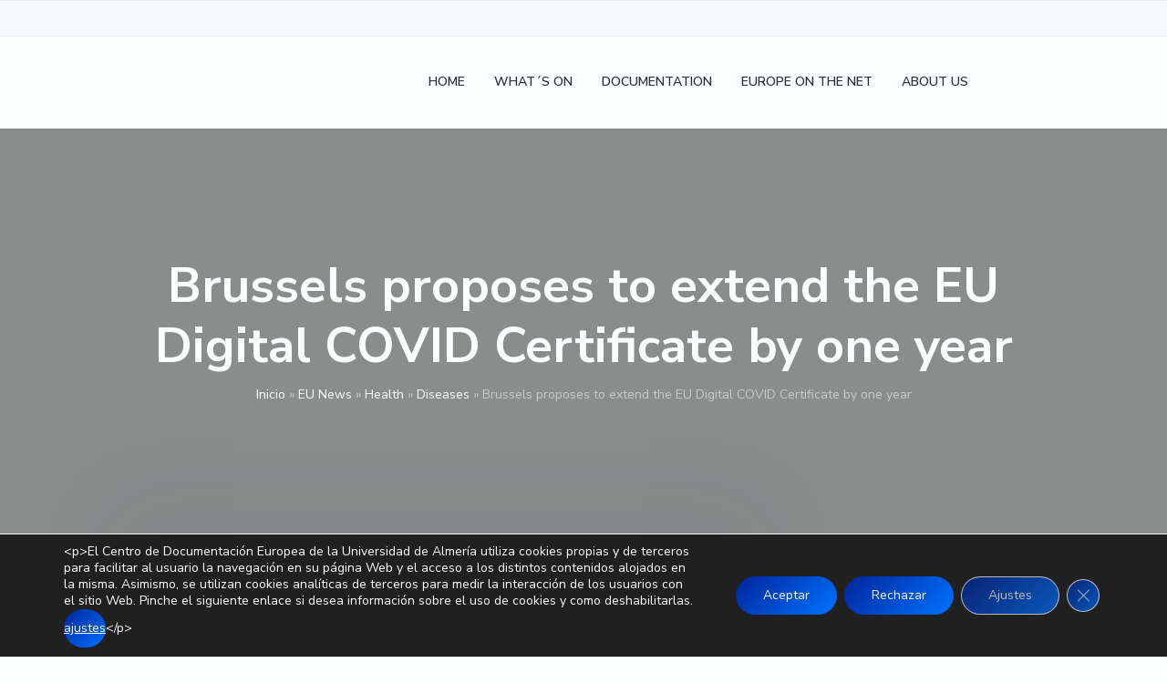

--- FILE ---
content_type: text/html; charset=UTF-8
request_url: https://www.cde.ual.es/en/brussels-proposes-to-extend-the-eu-digital-covid-certificate-by-one-year/
body_size: 37561
content:
<!DOCTYPE html>
<html lang="en-US">
<head >
<meta charset="UTF-8" />
<meta name="viewport" content="width=device-width, initial-scale=1" />
<meta name='robots' content='index, follow, max-image-preview:large, max-snippet:-1, max-video-preview:-1' />
<link rel="alternate" hreflang="es" href="https://www.cde.ual.es/bruselas-propone-prorrogar-un-ano-el-certificado-covid-digital-de-la-ue/" />
<link rel="alternate" hreflang="en" href="https://www.cde.ual.es/en/brussels-proposes-to-extend-the-eu-digital-covid-certificate-by-one-year/" />
<link rel="alternate" hreflang="x-default" href="https://www.cde.ual.es/bruselas-propone-prorrogar-un-ano-el-certificado-covid-digital-de-la-ue/" />

	<!-- This site is optimized with the Yoast SEO plugin v26.7 - https://yoast.com/wordpress/plugins/seo/ -->
	<title>Brussels proposes to extend the EU Digital COVID Certificate by one year | CDE Almería - Centro de Documentación Europea - Universidad de Almería</title>
<style id="rocket-critical-css">ul{box-sizing:border-box}.entry-content{counter-reset:footnotes}:root{--wp--preset--font-size--normal:16px;--wp--preset--font-size--huge:42px}.aligncenter{clear:both}.screen-reader-text{border:0;clip-path:inset(50%);height:1px;margin:-1px;overflow:hidden;padding:0;position:absolute;width:1px;word-wrap:normal!important}.wpml-ls-menu-item .wpml-ls-flag{display:inline;vertical-align:baseline}ul .wpml-ls-menu-item a{display:flex;align-items:center}button,input{overflow:visible}[type=checkbox]{box-sizing:border-box;padding:0}html{line-height:1.15;-ms-text-size-adjust:100%;-webkit-text-size-adjust:100%}body{margin:0}article,aside,header,main,nav,section{display:block}h1{font-size:2em;margin:0.67em 0}a{background-color:transparent;-webkit-text-decoration-skip:objects}img{border-style:none}svg:not(:root){overflow:hidden}button,input,textarea{font-size:100%;line-height:1.15;margin:0}button{text-transform:none}[type=submit],button{-webkit-appearance:button}[type=submit]::-moz-focus-inner,button::-moz-focus-inner{border-style:none;padding:0}[type=submit]:-moz-focusring,button:-moz-focusring{outline:ButtonText dotted 1px;outline:ButtonText dotted 0.1rem}textarea{overflow:auto}[type=search]{-webkit-appearance:textfield;outline-offset:-2px;outline-offset:-0.2rem}[type=search]::-webkit-search-cancel-button,[type=search]::-webkit-search-decoration{-webkit-appearance:none}::-webkit-file-upload-button{-webkit-appearance:button;font:inherit}html,input[type='search']{box-sizing:border-box}*,*:before,*:after{box-sizing:inherit}.entry,.entry-content,.nav-primary,.site-container,.site-header,.site-inner,.widget,.wrap{clear:both}.entry:before,.entry:after,.entry-content:before,.entry-content:after,.nav-primary:before,.nav-primary:after,.site-container:before,.site-container:after,.site-header:before,.site-header:after,.site-inner:before,.site-inner:after,.widget:before,.widget:after,.wrap:before,.wrap:after{clear:both;display:block;content:''}html{font-size:62.5%;max-width:100vw;overflow-x:hidden}body{background-color:#fdfeff;color:#2a3139;font-family:'Nunito Sans',-apple-system,BlinkMacSystemFont,'Segoe UI',Roboto,Helvetica,Arial,sans-serif;font-size:16px;font-size:1.6rem;font-weight:400;line-height:1.618;-webkit-font-smoothing:antialiased;-moz-font-smoothing:grayscale;-moz-osx-font-smoothing:grayscale;margin:0;max-width:100vw;overflow-x:hidden}body>div{font-size:16px;font-size:1.6rem}p{margin:0 0 1.382em;padding:0}a{color:#009cff;word-wrap:break-word}ul{margin:0;padding:0}li{list-style-type:none}i{font-style:italic}h1,h2,h3{font-weight:700;line-height:1.236;margin:0 0 0.5em}h1{font-size:2.4em}h2{font-size:2em}h3{font-size:1.8em}:focus{outline:2px solid #f0f1f2}::-moz-placeholder{color:#c6cace;opacity:1}::-webkit-input-placeholder{color:#c6cace}input,textarea{font-family:'Nunito Sans',-apple-system,BlinkMacSystemFont,'Segoe UI',Roboto,Helvetica,Arial,sans-serif;background-color:#f6f8fa;border:1px solid #f0f1f2;border-radius:9rem;padding:0 1.5em;width:100%;font-size:16px;font-size:1.6rem;line-height:3em;height:3em;font-weight:600}textarea{border-radius:2.5rem;padding:1.5em;height:auto;line-height:1.618em}input[type='checkbox']{width:auto}input[type='search']{-webkit-appearance:none}button,input[type='submit']{border:0;border-radius:9rem;color:#fdfeff;font-family:'Nunito Sans',-apple-system,BlinkMacSystemFont,'Segoe UI',Roboto,Helvetica,Arial,sans-serif;font-weight:700;font-size:16px;font-size:1.6rem;text-decoration:none;white-space:nowrap;display:inline-block;width:auto;line-height:3em;height:3em;padding:0 3.333333em;box-shadow:0 0.25rem 2rem -0.5rem rgba(253,254,255,0);background:#0072ff;background:linear-gradient(135deg,#00c6ff 0%,#0072ff 100%);filter:progid:DXImageTransform.Microsoft.gradient( startColorstr='$one', endColorstr='$two',GradientType=1 )}button+button{margin-top:1em;clear:both}input[type='search']::-webkit-search-cancel-button,input[type='search']::-webkit-search-results-button{display:none}img{max-width:100%;display:block}img{height:auto}.screen-reader-text,.screen-reader-shortcut,.wp-custom-logo .site-title,.wp-custom-logo .site-description{position:absolute!important;clip:rect(0,0,0,0);height:1px;height:0.1rem;width:1px;width:0.1rem;border:0;overflow:hidden}.genesis-skip-link{margin:0}.genesis-skip-link li{height:0;width:0;list-style:none}.content-sidebar-wrap,.wrap{margin:0 auto;padding-left:8vw;padding-right:8vw}.wrap .wrap{max-width:100%;width:auto;padding:0}.site-inner{clear:both}.content-sidebar-wrap{max-width:1152px;position:relative;z-index:1}.content{display:-ms-flexbox;display:flex;-ms-flex-wrap:wrap;flex-wrap:wrap;width:100%;padding:40px 0;padding:4rem 0;min-height:400px;min-height:40rem}.single .content{position:relative;border-radius:1px;background-color:#fdfeff}.single .content:before{content:'';display:none;position:absolute;top:0;left:0;right:0;height:400px;height:40rem;box-shadow:0 -5rem 10rem rgba(42,49,57,0.05)}.sidebar-primary{padding-bottom:50px;padding-bottom:5rem}.breadcrumb{padding:10px 0 0;padding:1rem 0 0;text-align:center;font-size:14px;font-size:1.4rem;width:100%;color:#c6cace}.breadcrumb a{color:#fdfeff;text-decoration:none}.search-form{display:-ms-flexbox;display:flex;-ms-flex-align:center;align-items:center;-ms-flex-pack:start;justify-content:flex-start;width:100%;position:relative;clear:both}.search-form:before,.search-form:after{clear:both;display:block;content:''}.search-form .search-toggle{display:none;height:25px;height:2.5rem;width:25px;width:2.5rem;background-image:url(https://www.cde.ual.es/wp-content/themes/corporate-pro/assets/images/search.svg);background-size:1.75rem;background-repeat:no-repeat;background-position:center}.search-form input[type='search']{width:300px;width:30rem;margin-right:1em;background-color:rgba(253,254,255,0.2)}.site-header .search-form input[type='search']{max-width:79vw;display:block;background-color:#f6f8fa}.search-form input[type='submit']{display:none}.alignright{float:right;text-align:right}.aligncenter{display:block;margin:0 auto 1em}.site-header{position:absolute;width:100%;z-index:100;background-color:#fdfeff;border-bottom:1px solid rgba(198,202,206,0.3)}.sticky-header .site-header{position:fixed}.site-header>.wrap{position:relative;display:-ms-flexbox;display:flex;-ms-flex-align:center;align-items:center;-ms-flex-pack:justify;justify-content:space-between;-ms-flex-wrap:wrap;flex-wrap:wrap;height:60px;height:6rem}.title-area{margin:0 auto 0 0;position:relative;display:block;width:150px;width:15rem}.site-title{font-size:18px;font-size:1.8rem;font-weight:700;line-height:1;margin-bottom:0}.site-title a{color:#2a3139;text-decoration:none}.site-description{font-size:14px;font-size:1.4rem;margin-bottom:0;line-height:1;opacity:0.618;position:absolute!important;clip:rect(0,0,0,0);height:1px;height:0.1rem;width:1px;width:0.1rem;border:0;overflow:hidden}.custom-logo{display:block}.before-header{background-color:#f6f8fa;border-bottom:1px solid rgba(198,202,206,0.3);border-top:1px solid rgba(198,202,206,0.3);position:relative;color:#6c7e92;height:40px;height:4rem;font-size:12px;font-size:1.2rem;display:-ms-flexbox;display:flex;-ms-flex-wrap:wrap;flex-wrap:wrap;-ms-flex-align:center;align-items:center}.before-header .wrap{display:-ms-flexbox;display:flex;-ms-flex-wrap:wrap;flex-wrap:wrap;-ms-flex-pack:justify;justify-content:space-between;width:100%}.before-header .wrap:before,.before-header .wrap:after{display:none}.before-header .widget{margin-bottom:0;display:-ms-flexbox;display:flex;-ms-flex-align:center;align-items:center}.before-header .widget:last-of-type{margin-bottom:0}.before-header .widget-wrap{width:100%}.before-header .simple-social-icons ul li a{background-color:transparent!important}#page-header.page-header{background-size:cover!important}.page-header{background-color:#f6f8fa;background-size:cover!important;background-position:center;border-bottom:1px solid #f0f1f2;text-align:center;position:relative;padding:160px 0 100px;padding:16rem 0 10rem}.page-header:before{content:'';display:block!important;position:absolute;background:rgba(42,49,57,0.5);height:100%;width:100%;top:0;left:0;right:0;bottom:0;z-index:1}.page-header .wrap{position:relative;z-index:2}.page-header h1{width:100%;color:#fdfeff;text-align:center;margin:0 auto}.menu{width:100%;font-size:16px;font-size:1.6rem;font-weight:600;text-align:left;display:-ms-flexbox;display:flex;-ms-flex-wrap:wrap;flex-wrap:wrap;-ms-flex-align:center;align-items:center;clear:both}.menu:before,.menu:after{clear:both;display:block;content:''}.menu .right{margin-left:auto}.menu .search{display:-ms-flexbox;display:flex;-ms-flex-align:center;align-items:center;margin-left:0;margin-top:1em}.menu-item{display:block;padding:10px 0;padding:1rem 0;width:100%;position:relative;-ms-flex-order:-1;order:-1}.menu-item a{text-decoration:none;display:inline-block;color:#2a3139;margin:2px}.menu-item span{display:block}.sub-menu{display:none;clear:both}.sub-menu:before,.sub-menu:after{clear:both;display:block;content:''}.sub-menu:before{content:'';position:absolute;top:-5px;top:-0.5rem;left:30px;left:3rem;height:10px;height:1rem;width:10px;width:1rem;background-color:#f6f8fa;border-top:1px solid #f0f1f2;border-left:1px solid #f0f1f2;transform:rotate(45deg);z-index:98;opacity:1;display:none}.sub-menu .menu-item{width:100%;height:auto;padding:0.5em 0}.sub-menu .menu-item:first-of-type{margin-top:1em}.sub-menu a{padding-left:0.618em}.sub-menu .sub-menu{padding-left:1em}.nav-primary{width:93vw;max-width:400px;max-width:40rem;margin:0;padding:0 40px;padding:0 4rem;background-color:#fdfeff;border-top:1px solid #f0f1f2;border-bottom:1px solid #f0f1f2;position:absolute;right:-400px;right:-40rem;top:0;bottom:0;height:100vh;overflow:auto}.nav-primary .menu{padding:5em 0 7.5em;position:relative}.menu-toggle{padding:1em 0.5em;margin-right:-0.5em;background:transparent;box-shadow:none;display:block;height:auto;position:relative;color:#2a3139;z-index:1}.menu-toggle span{display:block;float:right;position:relative;height:2px;background:#2a3139;width:20px;width:2rem;border-radius:3px}.menu-toggle span::before,.menu-toggle span::after{position:absolute;display:block;left:0;width:100%;height:2px;background-color:#2a3139;border-radius:3px;content:' '}.menu-toggle span::before{top:-5px;top:-0.5rem}.menu-toggle span::after{bottom:-5px;bottom:-0.5rem}.sub-menu-toggle{position:absolute;right:3em;height:auto;top:0.1em;background:none;padding:1em;margin:0 -1em;box-shadow:none}.sub-menu-toggle:before{content:'';display:block;margin:0 -2px 0 2px;margin:0 -0.2rem 0 0.2rem;border:4px solid transparent;border:0.4rem solid transparent;border-left-color:#2a3139}.entry{background-color:#fdfeff;border:1px solid #f0f1f2;margin-bottom:8vw;position:relative}.entry:last-of-type{margin-bottom:0}.single .entry{border:0;width:100%}.entry-content p{color:#6c7e92}.entry-content p a:not(.button){color:#6c7e92;text-decoration:none;box-shadow:inset 0 -1.5px 0 #009cff}.entry-meta{font-size:small;width:100%}.comment-respond label{width:100%;display:block;margin-bottom:1em}.comment-respond input,.comment-respond textarea{width:100%;display:block}.comment-reply-title a{font-size:15px;font-size:1.5rem}.sidebar{position:relative;z-index:1}.sidebar .widget{font-size:15px;font-size:1.5rem;padding:3.5vw 0}.sidebar .widget:first-of-type{padding-top:0}.simple-social-icons{overflow:hidden}.simple-social-icons svg[class^='social-']{display:inline-block;width:1em;height:1em;stroke-width:0;stroke:currentColor;fill:currentColor}.simple-social-icons ul{margin:-0.5em -0.5em 0 0;padding:0;display:-ms-flexbox;display:flex;-ms-flex-wrap:wrap;flex-wrap:wrap;-ms-flex-pack:start;justify-content:flex-start}.simple-social-icons ul li{background:none;border:none;list-style-type:none;margin:0.5em 0.5em 0 0;padding:0}.simple-social-icons ul li a{border:none;box-sizing:content-box;display:inline-block;font-style:normal;font-variant:normal;font-weight:normal;height:1em;line-height:1em;text-align:center;text-decoration:none;text-transform:none;width:1em;margin:2px}.simple-social-icons ul.alignright{-ms-flex-pack:end;justify-content:flex-end}@media (min-width:512px){button+button{margin-top:0;clear:none}}@media (min-width:768px){body{font-size:1.8rem}body>div{font-size:1.8rem}h1{font-size:3em}.content-sidebar-wrap,.wrap{width:84%;max-width:1152px;padding-left:0;padding-right:0}.content{padding:6rem}.single .content{margin:-6rem auto 0}.single .content:before{display:block}.page-header{padding:16rem 0 16rem}.nav-primary{right:calc(-40rem + -8vw)}.sidebar .widget{padding:3rem 0}.sidebar .widget:first-of-type{padding-top:3rem}}@media (min-width:896px){.content-sidebar-wrap{padding:0;display:-ms-flexbox;display:flex;-ms-flex-wrap:wrap;flex-wrap:wrap;-ms-flex-pack:justify;justify-content:space-between}.content-sidebar-wrap:before,.content-sidebar-wrap:after{display:none}.single .content{width:768px}.content{width:100%}.sidebar-primary{width:25%;padding-top:3rem}.content-sidebar .content{width:calc(75% - 5rem);margin-left:0;margin-right:0}.search-form .search-toggle{display:block}.site-header .search-form input[type='search']{display:none;position:absolute;right:2em;top:0;bottom:0;margin:auto 1em auto 0}.site-header>.wrap{padding:0;-ms-flex-wrap:nowrap;flex-wrap:nowrap;height:10rem}.site-description{text-align:left;line-height:1.382}.before-header{width:100vw;max-width:100%}.before-header .wrap{padding:0;width:84%;max-width:1152px}.page-header{padding:20rem 0 16rem}.has-before-header .page-header{padding-top:24rem}.menu{font-size:1.4rem}.menu .search{margin-top:0;margin-left:0.618em}.menu-item{display:-ms-flexbox;display:flex;-ms-flex-align:center;align-items:center;-ms-flex-order:initial;order:initial;padding:0 0.618em;width:auto;height:10rem}.menu-item:first-of-type>a{padding-left:0}.menu-item:last-of-type a{padding-right:0}.sub-menu{background-color:#f6f8fa;top:100%;left:0;position:absolute;margin-left:-1em;width:20rem;z-index:99;padding:1em 0;border:1px solid #f0f1f2;border-radius:3px}.sub-menu:before{display:block}.sub-menu .menu-item{padding:0.5em 1em;height:auto}.sub-menu .menu-item:first-of-type{margin-top:0}.sub-menu a{padding:0;position:relative;word-wrap:break-word;color:#90959f}.sub-menu .sub-menu{margin:-0.1rem 0 0 19.9rem;padding-left:0;left:-0.1rem;top:-0.5em;border:1px solid #f0f1f2}.nav-primary{overflow:visible;border:none;position:relative;left:auto;top:auto;right:auto;bottom:auto;height:auto;width:auto;max-width:none;display:block;margin:0;padding:0;background-color:transparent;box-shadow:none}.nav-primary .menu{padding:0}.menu-toggle{display:none}.sub-menu-toggle{display:none}}@media (min-width:1152px){.menu-item{padding:0 1em}}@media (min-width:1280px){.page-header{padding:24rem 0 20rem}.has-before-header .page-header{padding-top:28rem}.menu .search{margin-left:1.5em}}.page-header{background:url(https://www.cde.ual.es/wp-content/themes/corporate-pro/assets/images/eureka-fondo.jpg) no-repeat!important}.gdpr_lightbox-hide{display:none}#moove_gdpr_cookie_info_bar .moove-gdpr-cookie-notice button.change-settings-button{padding:0;display:inline-block;border:none;box-shadow:none;background-color:transparent;color:inherit;text-decoration:underline;font-size:inherit;text-transform:inherit;font-weight:inherit;letter-spacing:inherit;line-height:inherit}#moove_gdpr_cookie_info_bar .gdpr-fbo-0{-ms-flex-order:1;order:1}#moove_gdpr_cookie_info_bar .gdpr-fbo-1{-ms-flex-order:2;order:2}#moove_gdpr_cookie_info_bar .gdpr-fbo-2{-ms-flex-order:3;order:3}#moove_gdpr_cookie_info_bar .gdpr-fbo-3{-ms-flex-order:4;order:4}.gdpr-sr-only{position:absolute;width:1px;height:1px;padding:0;margin:-1px;overflow:hidden;clip:rect(0,0,0,0);white-space:nowrap;border:0}#moove_gdpr_cookie_info_bar{content-visibility:auto}#moove_gdpr_cookie_info_bar .moove-gdpr-button-holder{display:-ms-flexbox;display:flex;-ms-flex-align:center;align-items:center}#moove_gdpr_cookie_info_bar .moove-gdpr-infobar-close-btn{background-color:transparent;padding:0;display:inline-block;float:right;position:relative;font-size:14px;line-height:20px;margin:3px 4px;width:36px;height:36px;border-radius:50%;box-shadow:inset 0 0 0 1px #626262;color:#626262}#moove_gdpr_cookie_info_bar .moove-gdpr-infobar-close-btn.gdpr-content-close-btn{display:none}#moove_gdpr_cookie_info_bar .moove-gdpr-infobar-close-btn i{font-size:32px;top:-1px;position:relative;height:30px;display:block;overflow:hidden}#moove_gdpr_cookie_info_bar.moove-gdpr-dark-scheme .moove-gdpr-button-holder .moove-gdpr-infobar-close-btn{color:#fff;opacity:.7;box-shadow:inset 0 0 0 1px #fff}#moove_gdpr_cookie_modal .cookie-switch .cookie-slider{overflow:visible;box-shadow:1px 1px transparent}#moove_gdpr_cookie_modal{margin:0 auto;margin-top:0;min-height:60vh;font-family:Nunito,sans-serif;content-visibility:hidden}#moove_gdpr_cookie_modal span.tab-title{display:block}#moove_gdpr_cookie_modal button{letter-spacing:0;outline:none}#moove_gdpr_cookie_modal *{-webkit-font-smoothing:antialiased;-moz-osx-font-smoothing:grayscale;font-family:inherit}#moove_gdpr_cookie_modal .cookie-switch{position:relative;display:inline-block;width:50px;height:30px;padding:0}#moove_gdpr_cookie_modal .cookie-switch input{display:none}#moove_gdpr_cookie_modal .cookie-switch .cookie-slider{position:absolute;top:0;left:0;right:0;bottom:0;background-color:red;margin:0;padding:0}#moove_gdpr_cookie_modal .cookie-switch .cookie-slider:before{position:absolute;content:"";height:26px;width:26px;left:1px;bottom:1px;border:1px solid #f2f2f2;border-radius:50%;background-color:#fff;box-shadow:0 5px 15px 0 rgba(0,0,0,.25);display:block;box-sizing:content-box}#moove_gdpr_cookie_modal .cookie-switch .cookie-slider:after{content:attr(data-text-disabled);position:absolute;top:0;left:60px;font-weight:700;font-size:16px;line-height:30px;color:red;display:block;white-space:nowrap}#moove_gdpr_cookie_modal .cookie-switch .cookie-slider.cookie-round{border-radius:34px}#moove_gdpr_cookie_modal .cookie-switch .cookie-slider.cookie-round:before{border-radius:50%}#moove_gdpr_cookie_modal .cookie-switch .cookie-slider.gdpr-sr:after{display:none}#moove_gdpr_cookie_modal .cookie-switch .gdpr-sr-enable{display:none;color:#2e9935}#moove_gdpr_cookie_modal .cookie-switch .gdpr-sr-disable{display:block;color:red}#moove_gdpr_cookie_modal .cookie-switch .gdpr-sr-label{position:absolute;top:0;left:60px;font-weight:700;font-size:16px;line-height:30px;color:red;display:block;white-space:nowrap}#moove_gdpr_cookie_modal .cookie-switch input:checked+.cookie-slider{background-color:#2e9935}#moove_gdpr_cookie_modal .cookie-switch input:checked+.cookie-slider:after{content:attr(data-text-enable);color:#2e9935;white-space:nowrap}#moove_gdpr_cookie_modal .cookie-switch input:checked+.cookie-slider .gdpr-sr-enable{display:block}#moove_gdpr_cookie_modal .cookie-switch input:checked+.cookie-slider .gdpr-sr-disable{display:none}#moove_gdpr_cookie_modal .cookie-switch input:checked+.cookie-slider:before{transform:translateX(20px)}#moove_gdpr_cookie_modal a,#moove_gdpr_cookie_modal button{outline:none;box-shadow:none;text-shadow:none}#moove_gdpr_cookie_modal .moove-gdpr-modal-content{color:#000;background-color:#fff;width:900px;width:80vw;max-width:1170px;min-height:600px;border-radius:10px;position:relative;margin:0 auto}#moove_gdpr_cookie_modal .moove-gdpr-modal-content .gdpr-cc-form-fieldset{background-color:transparent}#moove_gdpr_cookie_modal .moove-gdpr-modal-content.logo-position-left .moove-gdpr-company-logo-holder{text-align:left}#moove_gdpr_cookie_modal .moove-gdpr-modal-content.moove_gdpr_modal_theme_v1 .main-modal-content{display:-ms-flexbox;display:flex;-ms-flex-flow:column;flex-flow:column;height:100%}#moove_gdpr_cookie_modal .moove-gdpr-modal-content.moove_gdpr_modal_theme_v1 .moove-gdpr-modal-footer-content .moove-gdpr-button-holder button.mgbutton{margin:2px}#moove_gdpr_cookie_modal .moove-gdpr-modal-content .moove-gdpr-modal-close{position:absolute;text-decoration:none;top:-30px;right:-30px;display:block;width:60px;height:60px;line-height:60px;text-align:center;border-radius:50%;background:transparent;padding:0;z-index:99;margin:0;outline:none;box-shadow:none;border:none}#moove_gdpr_cookie_modal .moove-gdpr-modal-content .moove-gdpr-modal-close span.gdpr-icon{display:block;width:60px;height:60px;line-height:60px;font-size:48px;background-color:#0c4da2;border:1px solid #0c4da2;color:#fff;border-radius:50%}#moove_gdpr_cookie_modal .moove-gdpr-modal-content .moove-gdpr-company-logo-holder{padding:0;margin-bottom:30px}#moove_gdpr_cookie_modal .moove-gdpr-modal-content .moove-gdpr-company-logo-holder img{max-height:75px;max-width:70%;width:auto;display:inline-block}#moove_gdpr_cookie_modal .moove-gdpr-modal-content .moove-gdpr-tab-main span.tab-title{font-weight:700;font-size:28px;line-height:1.2;margin:0;padding:0;color:#000;margin-bottom:25px}#moove_gdpr_cookie_modal .moove-gdpr-modal-content .moove-gdpr-tab-main .moove-gdpr-tab-main-content{display:-ms-flexbox;display:flex;-ms-flex-flow:column;flex-flow:column;max-height:calc(100% - 155px);overflow-y:auto;padding-right:20px;padding-bottom:15px}#moove_gdpr_cookie_modal .moove-gdpr-modal-content .moove-gdpr-tab-main .moove-gdpr-tab-main-content a,#moove_gdpr_cookie_modal .moove-gdpr-modal-content .moove-gdpr-tab-main .moove-gdpr-tab-main-content p{font-weight:400;font-size:16px;line-height:1.4;margin-bottom:18px;margin-top:0;padding:0;color:#000}#moove_gdpr_cookie_modal .moove-gdpr-modal-content .moove-gdpr-tab-main .moove-gdpr-tab-main-content a{color:#000;text-decoration:underline}#moove_gdpr_cookie_modal .moove-gdpr-modal-content .moove-gdpr-tab-main .moove-gdpr-status-bar{padding:5px;margin-right:10px;margin-bottom:15px}#moove_gdpr_cookie_modal .moove-gdpr-modal-content .moove-gdpr-tab-main .moove-gdpr-status-bar.gdpr-checkbox-disabled{opacity:.6}#moove_gdpr_cookie_modal .moove-gdpr-modal-content .moove-gdpr-tab-main .moove-gdpr-status-bar.gdpr-checkbox-disabled .cookie-switch input:checked+.cookie-slider{background-color:#474747}#moove_gdpr_cookie_modal .moove-gdpr-modal-content .moove-gdpr-tab-main .moove-gdpr-status-bar.gdpr-checkbox-disabled .cookie-switch input:checked+.cookie-slider:after{color:#474747}#moove_gdpr_cookie_modal .moove-gdpr-modal-content .moove-gdpr-tab-main .moove-gdpr-status-bar .gdpr-cc-form-wrap,#moove_gdpr_cookie_modal .moove-gdpr-modal-content .moove-gdpr-tab-main .moove-gdpr-status-bar .gdpr-cc-form-wrap .gdpr-cc-form-fieldset{border:none;padding:0;margin:0;box-shadow:none}#moove_gdpr_cookie_modal .moove-gdpr-modal-content .moove-gdpr-modal-footer-content{display:-ms-flexbox;display:flex;-ms-flex-align:center;align-items:center;height:130px;position:absolute;left:0;bottom:0;width:100%;background-color:#f1f1f1;z-index:15;border-radius:5px}#moove_gdpr_cookie_modal .moove-gdpr-modal-content .moove-gdpr-modal-footer-content:before{content:"";position:absolute;bottom:130px;left:60px;right:60px;height:1px;display:block;background-color:#c9c8c8}#moove_gdpr_cookie_modal .moove-gdpr-modal-content .moove-gdpr-modal-footer-content .moove-gdpr-button-holder{width:calc(100% + 16px);display:-ms-flexbox;display:flex;padding:0 60px;-ms-flex-pack:justify;justify-content:space-between;margin:0 -2px;-ms-flex-wrap:wrap;flex-wrap:wrap}#moove_gdpr_cookie_modal .moove-gdpr-modal-content .moove-gdpr-modal-footer-content .moove-gdpr-button-holder button.mgbutton{margin:8px;text-decoration:none;border-radius:150px;color:#fff;padding:15px 10px;border:1px solid transparent;min-width:160px;text-align:center;text-transform:none;letter-spacing:0;font-weight:700;font-size:14px;line-height:20px}#moove_gdpr_cookie_modal .moove-gdpr-modal-content .moove-gdpr-modal-footer-content .moove-gdpr-button-holder button.mgbutton.moove-gdpr-modal-save-settings{color:#fff;display:none}#moove_gdpr_cookie_modal .moove-gdpr-modal-content .moove-gdpr-modal-left-content{width:40%;display:inline-block;float:left;padding:40px 60px;position:absolute;height:100%;top:0;box-shadow:0 0 30px 0 rgba(35,35,35,.1);background:#fff;z-index:10;left:0;border-top-left-radius:5px;border-bottom-left-radius:5px}#moove_gdpr_cookie_modal .moove-gdpr-modal-content .moove-gdpr-modal-left-content .moove-gdpr-branding-cnt{position:absolute;bottom:0;padding-bottom:30px;left:60px;right:60px}#moove_gdpr_cookie_modal .moove-gdpr-modal-content .moove-gdpr-modal-left-content #moove-gdpr-menu{padding:0;list-style:none;margin:0;z-index:12}#moove_gdpr_cookie_modal .moove-gdpr-modal-content .moove-gdpr-modal-left-content #moove-gdpr-menu li{margin:0;padding:0;list-style:none;margin-bottom:15px}#moove_gdpr_cookie_modal .moove-gdpr-modal-content .moove-gdpr-modal-left-content #moove-gdpr-menu li.menu-item-selected button{background-color:#fff;border-color:#f1f1f1;color:#000}#moove_gdpr_cookie_modal .moove-gdpr-modal-content .moove-gdpr-modal-left-content #moove-gdpr-menu li button{display:-ms-flexbox;display:flex;-ms-flex-align:center;align-items:center;font-weight:800;font-size:14px;text-decoration:none;text-transform:uppercase;background-color:#f1f1f1;border:1px solid #f1f1f1;line-height:1.1;padding:13px 20px;color:#0c4da2;width:100%;border-radius:5px;text-align:left;white-space:normal}#moove_gdpr_cookie_modal .moove-gdpr-modal-content .moove-gdpr-modal-left-content #moove-gdpr-menu li button span.gdpr-nav-tab-title{display:-ms-inline-flexbox;display:inline-flex;-ms-flex-align:center;align-items:center;width:calc(100% - 40px)}#moove_gdpr_cookie_modal .moove-gdpr-modal-content .moove-gdpr-modal-right-content{width:60%;display:inline-block;float:right;padding:40px 60px;position:absolute;top:0;height:auto;right:0;background-color:#f1f1f1;border-top-right-radius:5px;border-bottom-right-radius:5px}#moove_gdpr_cookie_modal .moove-gdpr-modal-content .moove-gdpr-tab-main .moove-gdpr-status-bar:after,.moove-clearfix:after{content:"";display:table;clear:both}#moove_gdpr_cookie_info_bar{position:fixed;bottom:0;left:0;width:100%;min-height:60px;max-height:400px;color:#fff;z-index:9900;background-color:#202020;border-top:1px solid #fff;font-family:Nunito,sans-serif}#moove_gdpr_cookie_info_bar *{font-family:inherit;-webkit-font-smoothing:antialiased;-moz-osx-font-smoothing:grayscale}#moove_gdpr_cookie_info_bar.moove-gdpr-info-bar-hidden{bottom:-400px}#moove_gdpr_cookie_info_bar.moove-gdpr-align-center{text-align:center}#moove_gdpr_cookie_info_bar button.moove-gdpr-infobar-close-btn{border:none}#moove_gdpr_cookie_info_bar.moove-gdpr-dark-scheme{background-color:#202020;border-top:1px solid #fff}#moove_gdpr_cookie_info_bar.moove-gdpr-dark-scheme .moove-gdpr-info-bar-container .moove-gdpr-info-bar-content p,#moove_gdpr_cookie_info_bar.moove-gdpr-dark-scheme p{color:#fff}#moove_gdpr_cookie_info_bar.moove-gdpr-dark-scheme .moove-gdpr-info-bar-container .moove-gdpr-info-bar-content button{text-decoration:underline;outline:none}#moove_gdpr_cookie_info_bar:not(.gdpr-full-screen-infobar) .moove-gdpr-info-bar-container .moove-gdpr-info-bar-content button.mgbutton.moove-gdpr-infobar-settings-btn{background-color:transparent;box-shadow:inset 0 0 0 1px currentColor;opacity:.7;color:#202020}#moove_gdpr_cookie_info_bar:not(.gdpr-full-screen-infobar).moove-gdpr-dark-scheme .moove-gdpr-info-bar-container .moove-gdpr-info-bar-content button.mgbutton.moove-gdpr-infobar-settings-btn{background-color:transparent;box-shadow:inset 0 0 0 1px currentColor;opacity:.7;color:#fff}#moove_gdpr_cookie_info_bar .moove-gdpr-info-bar-container{padding:10px 40px;position:static;display:inline-block}#moove_gdpr_cookie_info_bar .moove-gdpr-info-bar-container .moove-gdpr-info-bar-content{padding-left:30px;padding-right:30px;text-align:left;display:-ms-flexbox;display:flex;-ms-flex-align:center;align-items:center;width:100%}#moove_gdpr_cookie_info_bar .moove-gdpr-info-bar-container .moove-gdpr-info-bar-content p{margin:0;font-size:14px;line-height:18px;font-weight:700;padding-bottom:0;color:#fff}#moove_gdpr_cookie_info_bar .moove-gdpr-info-bar-container .moove-gdpr-info-bar-content button.mgbutton{font-size:14px;line-height:20px;color:#fff;font-weight:700;text-decoration:none;border-radius:150px;padding:8px 30px;border:none;display:inline-block;margin:3px 4px;white-space:nowrap;text-transform:none;letter-spacing:0}#moove_gdpr_cookie_info_bar .moove-gdpr-info-bar-container .moove-gdpr-info-bar-content button.mgbutton.change-settings-button{background-color:#424449;color:#fff;border-color:transparent}#moove_gdpr_cookie_info_bar .moove-gdpr-info-bar-container .moove-gdpr-info-bar-content .moove-gdpr-button-holder{padding-left:15px;padding-left:3vw}#moove_gdpr_save_popup_settings_button{display:block;z-index:1001;position:fixed;background-color:rgba(0,0,0,.8);color:#fff;padding:0;text-align:center;height:40px;outline:none;font-weight:400;font-size:14px;line-height:20px;border-radius:0;border:none;text-decoration:none;border-radius:50px}#moove_gdpr_save_popup_settings_button:not(.gdpr-floating-button-custom-position){bottom:20px;left:20px}#moove_gdpr_save_popup_settings_button span{background-color:inherit}#moove_gdpr_save_popup_settings_button span.moove_gdpr_icon{display:-ms-inline-flexbox;display:inline-flex;line-height:40px;float:left;font-size:30px;min-width:40px;height:40px;-ms-flex-align:center;align-items:center;-ms-flex-pack:center;justify-content:center;text-align:center;z-index:15;position:relative;background-color:inherit;border-radius:inherit}#moove_gdpr_save_popup_settings_button span.moove_gdpr_text{font:normal 12px Arial,sans-serif;text-transform:uppercase;white-space:nowrap;padding:0 15px 0 5px;top:0;left:0;position:relative;line-height:40px;display:none;overflow:hidden;z-index:5;background-color:transparent;text-decoration:none}#moove_gdpr_cookie_info_bar *{box-sizing:border-box}@media (max-width:767px){.gdpr-icon.moovegdpr-arrow-close:after,.gdpr-icon.moovegdpr-arrow-close:before,i.moovegdpr-arrow-close.moovegdpr-arrow-close:after,i.moovegdpr-arrow-close.moovegdpr-arrow-close:before{height:14px;top:calc(50% - 7px)}#moove_gdpr_cookie_info_bar .moove-gdpr-button-holder{-ms-flex-wrap:wrap;flex-wrap:wrap}#moove_gdpr_cookie_info_bar .moove-gdpr-infobar-close-btn{width:30px;height:30px;border:none}#moove_gdpr_cookie_info_bar .moove-gdpr-infobar-close-btn i{font-size:27px;height:25px}#moove_gdpr_cookie_modal .moove-gdpr-modal-content{width:calc(100vw - 50px)}#moove_gdpr_cookie_modal .cookie-switch{width:40px;height:24px}#moove_gdpr_cookie_modal .cookie-switch .cookie-slider:before{height:20px;width:20px}#moove_gdpr_cookie_modal .cookie-switch input:checked+.cookie-slider:before{transform:translateX(16px)}#moove_gdpr_cookie_modal .moove-gdpr-modal-content.moove_gdpr_modal_theme_v1 .moove-gdpr-tab-main .moove-gdpr-tab-main-content{max-height:auto}#moove_gdpr_cookie_modal .moove-gdpr-modal-content{max-height:500px;max-height:90vh;min-height:auto}#moove_gdpr_cookie_modal .moove-gdpr-modal-content .cookie-switch .cookie-slider:after,#moove_gdpr_cookie_modal .moove-gdpr-modal-content .cookie-switch .gdpr-sr-label{font-weight:800;font-size:12px;line-height:30px;min-width:130px}#moove_gdpr_cookie_modal .moove-gdpr-modal-content .cookie-switch .gdpr-sr-label{line-height:1.8}#moove_gdpr_cookie_modal .moove-gdpr-modal-content .moove-gdpr-modal-close{position:absolute;top:-15px;right:-15px;display:block;width:30px;height:30px;line-height:30px;text-decoration:none}#moove_gdpr_cookie_modal .moove-gdpr-modal-content .moove-gdpr-modal-close span.gdpr-icon{width:30px;height:30px;line-height:30px;font-size:30px}#moove_gdpr_cookie_modal .moove-gdpr-modal-content .moove-gdpr-company-logo-holder{margin-bottom:15px}#moove_gdpr_cookie_modal .moove-gdpr-modal-content .moove-gdpr-modal-left-content{padding:10px;padding-top:30px;position:relative;top:0;left:0;text-align:center;min-height:140px;border-radius:0;border-top-left-radius:5px;border-top-right-radius:5px}#moove_gdpr_cookie_modal .moove-gdpr-modal-content .moove-gdpr-modal-left-content #moove-gdpr-menu{display:-ms-flexbox;display:flex;margin:0 -3px;-ms-flex-wrap:wrap;flex-wrap:wrap}#moove_gdpr_cookie_modal .moove-gdpr-modal-content .moove-gdpr-modal-left-content #moove-gdpr-menu li{list-style:none;margin-bottom:20px;display:-ms-inline-flexbox;display:inline-flex;margin:3px;-ms-flex:1;flex:1}#moove_gdpr_cookie_modal .moove-gdpr-modal-content .moove-gdpr-modal-left-content #moove-gdpr-menu li button{padding:5px}#moove_gdpr_cookie_modal .moove-gdpr-modal-content .moove-gdpr-modal-left-content #moove-gdpr-menu li button span.gdpr-nav-tab-title{font-size:8px;line-height:1.2}#moove_gdpr_cookie_modal .moove-gdpr-modal-content .moove-gdpr-modal-left-content .moove-gdpr-branding-cnt{top:3px;right:3px;left:auto;padding:0;bottom:auto;transform:scale(.8)}#moove_gdpr_cookie_modal .moove-gdpr-modal-content .moove-gdpr-modal-right-content{width:100%;position:relative;padding:15px 10px;border-radius:0;border-bottom-left-radius:5px;border-bottom-right-radius:5px}#moove_gdpr_cookie_modal .moove-gdpr-modal-content .moove-gdpr-tab-main span.tab-title{font-weight:700;font-size:16px}#moove_gdpr_cookie_modal .moove-gdpr-modal-content .moove-gdpr-tab-main .moove-gdpr-status-bar{padding:0}#moove_gdpr_cookie_modal .moove-gdpr-modal-content .moove-gdpr-tab-main .moove-gdpr-tab-main-content{padding:0;position:relative;overflow:auto;max-height:calc(100% - 110px)}#moove_gdpr_cookie_modal .moove-gdpr-modal-content .moove-gdpr-tab-main .moove-gdpr-tab-main-content a,#moove_gdpr_cookie_modal .moove-gdpr-modal-content .moove-gdpr-tab-main .moove-gdpr-tab-main-content p{font-weight:400;font-size:14px;line-height:1.3}#moove_gdpr_cookie_modal .moove-gdpr-modal-content.moove_gdpr_modal_theme_v1 .moove-gdpr-tab-main{margin-bottom:55px}#moove_gdpr_cookie_modal .moove-gdpr-modal-content.moove_gdpr_modal_theme_v1 .moove-gdpr-tab-main .moove-gdpr-tab-main-content{height:100%;max-height:calc(90vh - 320px)}#moove_gdpr_cookie_modal .moove-gdpr-modal-content .moove-gdpr-modal-footer-content{height:70px}#moove_gdpr_cookie_modal .moove-gdpr-modal-content .moove-gdpr-modal-footer-content:before{left:10px;right:10px;bottom:70px}#moove_gdpr_cookie_modal .moove-gdpr-modal-content .moove-gdpr-modal-footer-content .moove-gdpr-button-holder{padding:0 10px}#moove_gdpr_cookie_modal .moove-gdpr-modal-content .moove-gdpr-modal-footer-content .moove-gdpr-button-holder button.mgbutton{margin:0;background-color:#fff;text-decoration:none;border-radius:150px;font-weight:700;font-size:12px;line-height:18px;padding:5px;border:1px solid #fff;color:#fff;min-width:110px;text-align:center;text-transform:none}#moove_gdpr_cookie_modal .moove-gdpr-modal-content .moove-gdpr-modal-left-content{width:100%}#moove_gdpr_cookie_modal .moove-gdpr-modal-content .moove-gdpr-company-logo-holder img{max-height:40px}#moove_gdpr_cookie_modal .moove-gdpr-modal-content .moove-gdpr-company-logo-holder{text-align:center}#moove_gdpr_cookie_info_bar .moove-gdpr-info-bar-container{padding:15px}#moove_gdpr_cookie_info_bar .moove-gdpr-info-bar-container .moove-gdpr-info-bar-content{padding-left:0;padding-right:0;display:block;min-height:auto}#moove_gdpr_cookie_info_bar .moove-gdpr-info-bar-container .moove-gdpr-info-bar-content .moove-gdpr-cookie-notice{padding-left:4px;margin-bottom:10px}#moove_gdpr_cookie_info_bar .moove-gdpr-info-bar-container .moove-gdpr-info-bar-content .moove-gdpr-button-holder{padding-left:0}#moove_gdpr_cookie_info_bar .moove-gdpr-info-bar-container .moove-gdpr-info-bar-content button.mgbutton{font-size:12px;font-weight:700;padding:5px 20px}}@media screen and (max-width:767px) and (orientation:landscape){#moove_gdpr_cookie_modal .moove-gdpr-modal-content.moove_gdpr_modal_theme_v1 .moove-gdpr-modal-right-content .main-modal-content .moove-gdpr-tab-content{margin-bottom:35px;max-height:55vh;overflow:auto}#moove_gdpr_cookie_modal .moove-gdpr-modal-content .moove-gdpr-company-logo-holder{text-align:left;margin:0;display:inline-block;float:left;width:40%}#moove_gdpr_cookie_modal .moove-gdpr-modal-content .moove-gdpr-modal-left-content #moove-gdpr-menu{max-width:60%;float:right}#moove_gdpr_cookie_modal .moove-gdpr-modal-content .moove-gdpr-modal-left-content{padding-top:30px;min-height:75px}#moove_gdpr_cookie_modal .moove-gdpr-modal-content .moove-gdpr-tab-main span.tab-title{margin-bottom:10px}#moove_gdpr_cookie_modal .moove-gdpr-modal-content .moove-gdpr-modal-footer-content{height:45px}#moove_gdpr_cookie_modal .moove-gdpr-modal-content .moove-gdpr-modal-footer-content:before{bottom:45px}#moove_gdpr_cookie_modal .moove-gdpr-modal-content .moove-gdpr-tab-main .moove-gdpr-tab-main-content{display:-ms-flexbox;display:flex;-ms-flex-flow:column;flex-flow:column;max-height:350px;max-height:calc(100% - 70px)}#moove_gdpr_cookie_modal{background:transparent;border-radius:5px}#moove_gdpr_cookie_modal .moove-gdpr-modal-content .moove-gdpr-modal-right-content{min-height:55vh}#moove_gdpr_cookie_modal .moove-gdpr-modal-content.moove_gdpr_modal_theme_v1 .moove-gdpr-tab-main .moove-gdpr-tab-main-content{max-height:100%}}@media (min-width:768px){#moove_gdpr_cookie_modal .moove-gdpr-modal-content.moove_gdpr_modal_theme_v1 .moove-gdpr-modal-right-content,#moove_gdpr_cookie_modal .moove-gdpr-modal-content.moove_gdpr_modal_theme_v1 .moove-gdpr-tab-content,#moove_gdpr_cookie_modal .moove-gdpr-modal-content.moove_gdpr_modal_theme_v1 .moove-gdpr-tab-main{height:100%}}@media (min-width:768px) and (max-width:999px){#moove_gdpr_cookie_modal .moove-gdpr-modal-content .moove-gdpr-modal-right-content{padding:30px 20px}#moove_gdpr_cookie_modal .moove-gdpr-modal-content .moove-gdpr-modal-footer-content{height:120px}#moove_gdpr_cookie_modal .moove-gdpr-modal-content .moove-gdpr-modal-footer-content .moove-gdpr-button-holder{padding:0 20px}#moove_gdpr_cookie_modal .moove-gdpr-modal-content .moove-gdpr-modal-footer-content:before{bottom:120px;left:20px;right:20px}#moove_gdpr_cookie_modal .moove-gdpr-modal-content .moove-gdpr-modal-left-content{padding:30px 20px}#moove_gdpr_cookie_modal .moove-gdpr-modal-content{min-height:620px;transform:scale(.75)}#moove_gdpr_cookie_modal .moove-gdpr-modal-content .moove-gdpr-modal-left-content .moove-gdpr-branding-cnt{left:20px;right:20px}#moove_gdpr_cookie_info_bar .moove-gdpr-info-bar-container .moove-gdpr-info-bar-content p{font-size:13px}#moove_gdpr_cookie_modal .moove-gdpr-modal-content .moove-gdpr-modal-left-content #moove-gdpr-menu li button{padding:10px 15px;font-weight:700;font-size:12px}#moove_gdpr_cookie_info_bar .moove-gdpr-info-bar-container .moove-gdpr-info-bar-content{padding-left:20px;padding-right:20px}#moove_gdpr_cookie_modal .moove-gdpr-modal-content .moove-gdpr-tab-main span.tab-title{font-weight:700;font-size:24px}#moove_gdpr_cookie_info_bar .moove-gdpr-info-bar-container{padding:10px 20px}#moove_gdpr_cookie_modal .moove-gdpr-modal-content .moove-gdpr-modal-footer-content .moove-gdpr-button-holder button.mgbutton{min-width:auto;padding:7px 15px;font-size:13px;margin:4px 8px}}@media (min-width:1000px) and (max-width:1300px){#moove_gdpr_cookie_modal .moove-gdpr-modal-content .moove-gdpr-modal-right-content{padding:40px 30px}#moove_gdpr_cookie_modal .moove-gdpr-modal-content .moove-gdpr-modal-footer-content{height:120px}#moove_gdpr_cookie_modal .moove-gdpr-modal-content .moove-gdpr-modal-footer-content .moove-gdpr-button-holder{padding:0 30px}#moove_gdpr_cookie_modal .moove-gdpr-modal-content .moove-gdpr-modal-footer-content:before{bottom:120px;left:30px;right:30px}#moove_gdpr_cookie_modal .moove-gdpr-modal-content .moove-gdpr-modal-left-content .moove-gdpr-branding-cnt{left:30px;right:30px}#moove_gdpr_cookie_modal .moove-gdpr-modal-content .moove-gdpr-modal-left-content{padding:30px}#moove_gdpr_cookie_modal .moove-gdpr-modal-content{min-width:700px}#moove_gdpr_cookie_modal .moove-gdpr-modal-content .moove-gdpr-modal-footer-content .moove-gdpr-button-holder button.mgbutton{min-width:auto;padding:10px 30px;margin-left:8px;margin-right:8px}}@media (min-width:768px) and (max-height:700px){#moove_gdpr_cookie_modal .moove-gdpr-modal-content{min-height:600px;transform:scale(.7)}}@media (-ms-high-contrast:none),screen and (-ms-high-contrast:active){#moove_gdpr_cookie_info_bar .moove-gdpr-info-bar-container .moove-gdpr-info-bar-content{display:block;max-width:100%;text-align:center}#moove_gdpr_cookie_info_bar .moove-gdpr-info-bar-container .moove-gdpr-info-bar-content .moove-gdpr-button-holder{margin-top:10px}#moove_gdpr_cookie_modal .moove-gdpr-modal-content .moove-gdpr-tab-main .moove-gdpr-tab-main-content{display:block;max-width:100%}#moove_gdpr_cookie_modal .moove-gdpr-modal-content .moove-gdpr-modal-left-content #moove-gdpr-menu li button span{display:block}}@media (-ms-high-contrast:active),(-ms-high-contrast:none){#moove_gdpr_cookie_info_bar .moove-gdpr-info-bar-container .moove-gdpr-info-bar-content{display:block;max-width:100%;text-align:center}#moove_gdpr_cookie_info_bar .moove-gdpr-info-bar-container .moove-gdpr-info-bar-content .moove-gdpr-button-holder{margin-top:10px}#moove_gdpr_cookie_modal .moove-gdpr-modal-content .moove-gdpr-tab-main .moove-gdpr-tab-main-content{display:block;max-width:100%}#moove_gdpr_cookie_modal .moove-gdpr-modal-content .moove-gdpr-modal-left-content #moove-gdpr-menu li button span{display:block}}#moove_gdpr_save_popup_settings_button span.moove_gdpr_icon svg{height:30px;width:auto}#moove_gdpr_save_popup_settings_button span.moove_gdpr_icon svg *{fill:currentColor}.gdpr-icon.moovegdpr-arrow-close,i.moovegdpr-arrow-close.moovegdpr-arrow-close{position:relative}.gdpr-icon.moovegdpr-arrow-close:after,.gdpr-icon.moovegdpr-arrow-close:before,i.moovegdpr-arrow-close.moovegdpr-arrow-close:after,i.moovegdpr-arrow-close.moovegdpr-arrow-close:before{position:absolute;content:" ";height:24px;width:1px;top:calc(50% - 12px);background-color:currentColor}.gdpr-icon.moovegdpr-arrow-close:before,i.moovegdpr-arrow-close.moovegdpr-arrow-close:before{transform:rotate(45deg)}.gdpr-icon.moovegdpr-arrow-close:after,i.moovegdpr-arrow-close.moovegdpr-arrow-close:after{transform:rotate(-45deg)}#moove_gdpr_cookie_info_bar .moove-gdpr-infobar-close-btn i.moovegdpr-arrow-close:after,#moove_gdpr_cookie_info_bar .moove-gdpr-infobar-close-btn i.moovegdpr-arrow-close:before{height:18px;top:calc(50% - 8px)}@media (max-width:767px){.gdpr-icon.moovegdpr-arrow-close:after,.gdpr-icon.moovegdpr-arrow-close:before,i.moovegdpr-arrow-close.moovegdpr-arrow-close:after,i.moovegdpr-arrow-close.moovegdpr-arrow-close:before{height:14px;top:calc(50% - 7px)}#moove_gdpr_cookie_modal .moove-gdpr-modal-content{display:-ms-flexbox;display:flex;-ms-flex-wrap:wrap;flex-wrap:wrap}#moove_gdpr_cookie_modal .moove-gdpr-modal-content.moove_gdpr_modal_theme_v1 .moove-gdpr-tab-main .moove-gdpr-tab-main-content{height:auto}#moove_gdpr_cookie_modal .moove-gdpr-modal-content .moove-gdpr-modal-footer-content{display:-ms-flexbox;display:flex;padding:5px 0;-ms-flex-wrap:wrap;flex-wrap:wrap}#moove_gdpr_cookie_modal .moove-gdpr-modal-content .moove-gdpr-modal-footer-content .moove-gdpr-button-holder{display:-ms-flexbox;display:flex;-ms-flex-align:center;align-items:center;-ms-flex-pack:justify;justify-content:space-between;margin-bottom:10px}#moove_gdpr_cookie_modal .moove-gdpr-modal-content .moove-gdpr-modal-footer-content .moove-gdpr-button-holder button.mgbutton{min-width:auto;padding:5px 15px}#moove_gdpr_cookie_modal .moove-gdpr-modal-content.moove_gdpr_modal_theme_v1 .moove-gdpr-modal-left-content #moove-gdpr-menu{display:none}#moove_gdpr_cookie_modal .moove-gdpr-modal-content .moove-gdpr-modal-left-content{min-height:auto}#moove_gdpr_cookie_modal .moove-gdpr-modal-content.moove_gdpr_modal_theme_v1 .main-modal-content .moove-gdpr-tab-main{display:block!important;min-height:auto;max-height:100%;margin-bottom:0}#moove_gdpr_cookie_modal .moove-gdpr-modal-content.moove_gdpr_modal_theme_v1 .main-modal-content .moove-gdpr-tab-content{margin-bottom:80px;max-height:50vh;overflow:auto}#moove_gdpr_cookie_modal .moove-gdpr-modal-content.moove_gdpr_modal_theme_v1 .main-modal-content #cookie_policy_modal .tab-title,#moove_gdpr_cookie_modal .moove-gdpr-modal-content.moove_gdpr_modal_theme_v1 .main-modal-content #strict-necessary-cookies .tab-title,#moove_gdpr_cookie_modal .moove-gdpr-modal-content.moove_gdpr_modal_theme_v1 .main-modal-content #third_party_cookies .tab-title{padding:10px;background-color:#fff;border:1px solid #fff;display:block;margin:10px 0 0;border-radius:5px;position:relative;padding-left:30px}#moove_gdpr_cookie_modal .moove-gdpr-modal-content.moove_gdpr_modal_theme_v1 .main-modal-content #cookie_policy_modal .tab-title:before,#moove_gdpr_cookie_modal .moove-gdpr-modal-content.moove_gdpr_modal_theme_v1 .main-modal-content #strict-necessary-cookies .tab-title:before,#moove_gdpr_cookie_modal .moove-gdpr-modal-content.moove_gdpr_modal_theme_v1 .main-modal-content #third_party_cookies .tab-title:before{content:"\203A";position:absolute;left:0;top:0;bottom:2px;font-size:24px;color:currentColor;width:30px;display:-ms-flexbox;display:flex;-ms-flex-align:center;align-items:center;-ms-flex-pack:center;justify-content:center;line-height:1;font-family:Georgia,serif}#moove_gdpr_cookie_modal .moove-gdpr-modal-content.moove_gdpr_modal_theme_v1 .main-modal-content #cookie_policy_modal .moove-gdpr-tab-main-content,#moove_gdpr_cookie_modal .moove-gdpr-modal-content.moove_gdpr_modal_theme_v1 .main-modal-content #strict-necessary-cookies .moove-gdpr-tab-main-content,#moove_gdpr_cookie_modal .moove-gdpr-modal-content.moove_gdpr_modal_theme_v1 .main-modal-content #third_party_cookies .moove-gdpr-tab-main-content{display:none;padding:10px;background-color:#fff}}@media (max-width:350px){#moove_gdpr_cookie_modal .moove-gdpr-modal-content .moove-gdpr-modal-footer-content .moove-gdpr-button-holder button.mgbutton{padding:3px 12px}}.yarpp-related{margin-bottom:1em;margin-top:1em}.yarpp-related h3{font-size:125%;font-weight:700;margin:0;padding:0 0 5px;text-transform:capitalize}</style>
	<link rel="canonical" href="https://www.cde.ual.es/en/brussels-proposes-to-extend-the-eu-digital-covid-certificate-by-one-year/" />
	<meta property="og:locale" content="en_US" />
	<meta property="og:type" content="article" />
	<meta property="og:title" content="Brussels proposes to extend the EU Digital COVID Certificate by one year | CDE Almería - Centro de Documentación Europea - Universidad de Almería" />
	<meta property="og:description" content="As the COVID-19 virus continues to prevail in Europe and at this stage it is not possible to determine the impact of a possible increase in infections in the second half of 2022 or the emergence of new variants, the European Commission has proposed to extend the Digital COVID Certificate until 30 June 2023. The [&hellip;]" />
	<meta property="og:url" content="https://www.cde.ual.es/en/brussels-proposes-to-extend-the-eu-digital-covid-certificate-by-one-year/" />
	<meta property="og:site_name" content="CDE Almería - Centro de Documentación Europea - Universidad de Almería" />
	<meta property="article:publisher" content="https://www.facebook.com/cdeuniversidadalmeria/" />
	<meta property="article:published_time" content="2022-02-07T02:00:57+00:00" />
	<meta property="og:image" content="https://www.cde.ual.es/wp-content/uploads/2022/02/g_183_certificado-covid.jpg" />
	<meta property="og:image:width" content="850" />
	<meta property="og:image:height" content="536" />
	<meta property="og:image:type" content="image/jpeg" />
	<meta name="author" content="BECA 2 CDE" />
	<meta name="twitter:card" content="summary_large_image" />
	<meta name="twitter:creator" content="@cdeualmeria" />
	<meta name="twitter:site" content="@cdeualmeria" />
	<meta name="twitter:label1" content="Written by" />
	<meta name="twitter:data1" content="BECA 2 CDE" />
	<meta name="twitter:label2" content="Est. reading time" />
	<meta name="twitter:data2" content="7 minutes" />
	<script type="application/ld+json" class="yoast-schema-graph">{"@context":"https://schema.org","@graph":[{"@type":"Article","@id":"https://www.cde.ual.es/en/brussels-proposes-to-extend-the-eu-digital-covid-certificate-by-one-year/#article","isPartOf":{"@id":"https://www.cde.ual.es/en/brussels-proposes-to-extend-the-eu-digital-covid-certificate-by-one-year/"},"author":{"name":"BECA 2 CDE","@id":"https://www.cde.ual.es/#/schema/person/ee46ebc19edfa19598c02cff83335acc"},"headline":"Brussels proposes to extend the EU Digital COVID Certificate by one year","datePublished":"2022-02-07T02:00:57+00:00","mainEntityOfPage":{"@id":"https://www.cde.ual.es/en/brussels-proposes-to-extend-the-eu-digital-covid-certificate-by-one-year/"},"wordCount":1081,"commentCount":0,"publisher":{"@id":"https://www.cde.ual.es/#organization"},"image":{"@id":"https://www.cde.ual.es/en/brussels-proposes-to-extend-the-eu-digital-covid-certificate-by-one-year/#primaryimage"},"thumbnailUrl":"https://www.cde.ual.es/wp-content/uploads/2022/02/g_183_certificado-covid.jpg","keywords":["EU Digital COVID Certificate"],"articleSection":["Diseases","EU News","Health"],"inLanguage":"en-US","potentialAction":[{"@type":"CommentAction","name":"Comment","target":["https://www.cde.ual.es/en/brussels-proposes-to-extend-the-eu-digital-covid-certificate-by-one-year/#respond"]}]},{"@type":"WebPage","@id":"https://www.cde.ual.es/en/brussels-proposes-to-extend-the-eu-digital-covid-certificate-by-one-year/","url":"https://www.cde.ual.es/en/brussels-proposes-to-extend-the-eu-digital-covid-certificate-by-one-year/","name":"Brussels proposes to extend the EU Digital COVID Certificate by one year | CDE Almería - Centro de Documentación Europea - Universidad de Almería","isPartOf":{"@id":"https://www.cde.ual.es/#website"},"primaryImageOfPage":{"@id":"https://www.cde.ual.es/en/brussels-proposes-to-extend-the-eu-digital-covid-certificate-by-one-year/#primaryimage"},"image":{"@id":"https://www.cde.ual.es/en/brussels-proposes-to-extend-the-eu-digital-covid-certificate-by-one-year/#primaryimage"},"thumbnailUrl":"https://www.cde.ual.es/wp-content/uploads/2022/02/g_183_certificado-covid.jpg","datePublished":"2022-02-07T02:00:57+00:00","breadcrumb":{"@id":"https://www.cde.ual.es/en/brussels-proposes-to-extend-the-eu-digital-covid-certificate-by-one-year/#breadcrumb"},"inLanguage":"en-US","potentialAction":[{"@type":"ReadAction","target":["https://www.cde.ual.es/en/brussels-proposes-to-extend-the-eu-digital-covid-certificate-by-one-year/"]}]},{"@type":"ImageObject","inLanguage":"en-US","@id":"https://www.cde.ual.es/en/brussels-proposes-to-extend-the-eu-digital-covid-certificate-by-one-year/#primaryimage","url":"https://www.cde.ual.es/wp-content/uploads/2022/02/g_183_certificado-covid.jpg","contentUrl":"https://www.cde.ual.es/wp-content/uploads/2022/02/g_183_certificado-covid.jpg","width":850,"height":536},{"@type":"BreadcrumbList","@id":"https://www.cde.ual.es/en/brussels-proposes-to-extend-the-eu-digital-covid-certificate-by-one-year/#breadcrumb","itemListElement":[{"@type":"ListItem","position":1,"name":"Inicio","item":"https://www.cde.ual.es/en/"},{"@type":"ListItem","position":2,"name":"EU News","item":"https://www.cde.ual.es/en/category/eu-news/"},{"@type":"ListItem","position":3,"name":"Health","item":"https://www.cde.ual.es/en/category/eu-news/health/"},{"@type":"ListItem","position":4,"name":"Diseases","item":"https://www.cde.ual.es/en/category/eu-news/health/diseases/"},{"@type":"ListItem","position":5,"name":"Brussels proposes to extend the EU Digital COVID Certificate by one year"}]},{"@type":"WebSite","@id":"https://www.cde.ual.es/#website","url":"https://www.cde.ual.es/","name":"CDE Almería - Centro de Documentación Europea - Universidad de Almería","description":"Centro de Documentación Europea de la Universidad de Almería","publisher":{"@id":"https://www.cde.ual.es/#organization"},"alternateName":"CDE Almería","potentialAction":[{"@type":"SearchAction","target":{"@type":"EntryPoint","urlTemplate":"https://www.cde.ual.es/?s={search_term_string}"},"query-input":{"@type":"PropertyValueSpecification","valueRequired":true,"valueName":"search_term_string"}}],"inLanguage":"en-US"},{"@type":"Organization","@id":"https://www.cde.ual.es/#organization","name":"Centro de Documentación Europea de Almería","url":"https://www.cde.ual.es/","logo":{"@type":"ImageObject","inLanguage":"en-US","@id":"https://www.cde.ual.es/#/schema/logo/image/","url":"https://www.cde.ual.es/wp-content/uploads/2025/07/cde-logo-3.png","contentUrl":"https://www.cde.ual.es/wp-content/uploads/2025/07/cde-logo-3.png","width":1400,"height":300,"caption":"Centro de Documentación Europea de Almería"},"image":{"@id":"https://www.cde.ual.es/#/schema/logo/image/"},"sameAs":["https://www.facebook.com/cdeuniversidadalmeria/","https://x.com/cdeualmeria","https://www.tiktok.com/@cdealmeria","https://www.instagram.com/cdealmeria/","https://www.linkedin.com/in/cde-almera-812b26a9/"]},{"@type":"Person","@id":"https://www.cde.ual.es/#/schema/person/ee46ebc19edfa19598c02cff83335acc","name":"BECA 2 CDE","image":{"@type":"ImageObject","inLanguage":"en-US","@id":"https://www.cde.ual.es/#/schema/person/image/","url":"https://secure.gravatar.com/avatar/35a481bbc04bbd90e91bdfa3b0b5541036c222a49b9ad37b6889a2afcb5311a5?s=96&d=mm&r=g","contentUrl":"https://secure.gravatar.com/avatar/35a481bbc04bbd90e91bdfa3b0b5541036c222a49b9ad37b6889a2afcb5311a5?s=96&d=mm&r=g","caption":"BECA 2 CDE"},"sameAs":["http://www.cdealmeria.com"]}]}</script>
	<!-- / Yoast SEO plugin. -->


<link rel='dns-prefetch' href='//fonts.googleapis.com' />
<link rel="alternate" type="application/rss+xml" title="CDE Almería - Centro de Documentación Europea - Universidad de Almería &raquo; Feed" href="https://www.cde.ual.es/en/feed/" />
<link rel="alternate" type="application/rss+xml" title="CDE Almería - Centro de Documentación Europea - Universidad de Almería &raquo; Comments Feed" href="https://www.cde.ual.es/en/comments/feed/" />
<link rel="alternate" type="application/rss+xml" title="CDE Almería - Centro de Documentación Europea - Universidad de Almería &raquo; Brussels proposes to extend the EU Digital COVID Certificate by one year Comments Feed" href="https://www.cde.ual.es/en/brussels-proposes-to-extend-the-eu-digital-covid-certificate-by-one-year/feed/" />
<link rel="alternate" title="oEmbed (JSON)" type="application/json+oembed" href="https://www.cde.ual.es/en/wp-json/oembed/1.0/embed?url=https%3A%2F%2Fwww.cde.ual.es%2Fen%2Fbrussels-proposes-to-extend-the-eu-digital-covid-certificate-by-one-year%2F" />
<link rel="alternate" title="oEmbed (XML)" type="text/xml+oembed" href="https://www.cde.ual.es/en/wp-json/oembed/1.0/embed?url=https%3A%2F%2Fwww.cde.ual.es%2Fen%2Fbrussels-proposes-to-extend-the-eu-digital-covid-certificate-by-one-year%2F&#038;format=xml" />
		<!-- This site uses the Google Analytics by MonsterInsights plugin v9.11.1 - Using Analytics tracking - https://www.monsterinsights.com/ -->
							<script src="//www.googletagmanager.com/gtag/js?id=G-XXZKM96R1G"  data-cfasync="false" data-wpfc-render="false" type="text/javascript" async></script>
			<script data-cfasync="false" data-wpfc-render="false" type="text/javascript">
				var mi_version = '9.11.1';
				var mi_track_user = true;
				var mi_no_track_reason = '';
								var MonsterInsightsDefaultLocations = {"page_location":"https:\/\/www.cde.ual.es\/en\/brussels-proposes-to-extend-the-eu-digital-covid-certificate-by-one-year\/"};
								if ( typeof MonsterInsightsPrivacyGuardFilter === 'function' ) {
					var MonsterInsightsLocations = (typeof MonsterInsightsExcludeQuery === 'object') ? MonsterInsightsPrivacyGuardFilter( MonsterInsightsExcludeQuery ) : MonsterInsightsPrivacyGuardFilter( MonsterInsightsDefaultLocations );
				} else {
					var MonsterInsightsLocations = (typeof MonsterInsightsExcludeQuery === 'object') ? MonsterInsightsExcludeQuery : MonsterInsightsDefaultLocations;
				}

								var disableStrs = [
										'ga-disable-G-XXZKM96R1G',
									];

				/* Function to detect opted out users */
				function __gtagTrackerIsOptedOut() {
					for (var index = 0; index < disableStrs.length; index++) {
						if (document.cookie.indexOf(disableStrs[index] + '=true') > -1) {
							return true;
						}
					}

					return false;
				}

				/* Disable tracking if the opt-out cookie exists. */
				if (__gtagTrackerIsOptedOut()) {
					for (var index = 0; index < disableStrs.length; index++) {
						window[disableStrs[index]] = true;
					}
				}

				/* Opt-out function */
				function __gtagTrackerOptout() {
					for (var index = 0; index < disableStrs.length; index++) {
						document.cookie = disableStrs[index] + '=true; expires=Thu, 31 Dec 2099 23:59:59 UTC; path=/';
						window[disableStrs[index]] = true;
					}
				}

				if ('undefined' === typeof gaOptout) {
					function gaOptout() {
						__gtagTrackerOptout();
					}
				}
								window.dataLayer = window.dataLayer || [];

				window.MonsterInsightsDualTracker = {
					helpers: {},
					trackers: {},
				};
				if (mi_track_user) {
					function __gtagDataLayer() {
						dataLayer.push(arguments);
					}

					function __gtagTracker(type, name, parameters) {
						if (!parameters) {
							parameters = {};
						}

						if (parameters.send_to) {
							__gtagDataLayer.apply(null, arguments);
							return;
						}

						if (type === 'event') {
														parameters.send_to = monsterinsights_frontend.v4_id;
							var hookName = name;
							if (typeof parameters['event_category'] !== 'undefined') {
								hookName = parameters['event_category'] + ':' + name;
							}

							if (typeof MonsterInsightsDualTracker.trackers[hookName] !== 'undefined') {
								MonsterInsightsDualTracker.trackers[hookName](parameters);
							} else {
								__gtagDataLayer('event', name, parameters);
							}
							
						} else {
							__gtagDataLayer.apply(null, arguments);
						}
					}

					__gtagTracker('js', new Date());
					__gtagTracker('set', {
						'developer_id.dZGIzZG': true,
											});
					if ( MonsterInsightsLocations.page_location ) {
						__gtagTracker('set', MonsterInsightsLocations);
					}
										__gtagTracker('config', 'G-XXZKM96R1G', {"forceSSL":"true"} );
										window.gtag = __gtagTracker;										(function () {
						/* https://developers.google.com/analytics/devguides/collection/analyticsjs/ */
						/* ga and __gaTracker compatibility shim. */
						var noopfn = function () {
							return null;
						};
						var newtracker = function () {
							return new Tracker();
						};
						var Tracker = function () {
							return null;
						};
						var p = Tracker.prototype;
						p.get = noopfn;
						p.set = noopfn;
						p.send = function () {
							var args = Array.prototype.slice.call(arguments);
							args.unshift('send');
							__gaTracker.apply(null, args);
						};
						var __gaTracker = function () {
							var len = arguments.length;
							if (len === 0) {
								return;
							}
							var f = arguments[len - 1];
							if (typeof f !== 'object' || f === null || typeof f.hitCallback !== 'function') {
								if ('send' === arguments[0]) {
									var hitConverted, hitObject = false, action;
									if ('event' === arguments[1]) {
										if ('undefined' !== typeof arguments[3]) {
											hitObject = {
												'eventAction': arguments[3],
												'eventCategory': arguments[2],
												'eventLabel': arguments[4],
												'value': arguments[5] ? arguments[5] : 1,
											}
										}
									}
									if ('pageview' === arguments[1]) {
										if ('undefined' !== typeof arguments[2]) {
											hitObject = {
												'eventAction': 'page_view',
												'page_path': arguments[2],
											}
										}
									}
									if (typeof arguments[2] === 'object') {
										hitObject = arguments[2];
									}
									if (typeof arguments[5] === 'object') {
										Object.assign(hitObject, arguments[5]);
									}
									if ('undefined' !== typeof arguments[1].hitType) {
										hitObject = arguments[1];
										if ('pageview' === hitObject.hitType) {
											hitObject.eventAction = 'page_view';
										}
									}
									if (hitObject) {
										action = 'timing' === arguments[1].hitType ? 'timing_complete' : hitObject.eventAction;
										hitConverted = mapArgs(hitObject);
										__gtagTracker('event', action, hitConverted);
									}
								}
								return;
							}

							function mapArgs(args) {
								var arg, hit = {};
								var gaMap = {
									'eventCategory': 'event_category',
									'eventAction': 'event_action',
									'eventLabel': 'event_label',
									'eventValue': 'event_value',
									'nonInteraction': 'non_interaction',
									'timingCategory': 'event_category',
									'timingVar': 'name',
									'timingValue': 'value',
									'timingLabel': 'event_label',
									'page': 'page_path',
									'location': 'page_location',
									'title': 'page_title',
									'referrer' : 'page_referrer',
								};
								for (arg in args) {
																		if (!(!args.hasOwnProperty(arg) || !gaMap.hasOwnProperty(arg))) {
										hit[gaMap[arg]] = args[arg];
									} else {
										hit[arg] = args[arg];
									}
								}
								return hit;
							}

							try {
								f.hitCallback();
							} catch (ex) {
							}
						};
						__gaTracker.create = newtracker;
						__gaTracker.getByName = newtracker;
						__gaTracker.getAll = function () {
							return [];
						};
						__gaTracker.remove = noopfn;
						__gaTracker.loaded = true;
						window['__gaTracker'] = __gaTracker;
					})();
									} else {
										console.log("");
					(function () {
						function __gtagTracker() {
							return null;
						}

						window['__gtagTracker'] = __gtagTracker;
						window['gtag'] = __gtagTracker;
					})();
									}
			</script>
							<!-- / Google Analytics by MonsterInsights -->
		<style id='wp-img-auto-sizes-contain-inline-css' type='text/css'>
img:is([sizes=auto i],[sizes^="auto," i]){contain-intrinsic-size:3000px 1500px}
/*# sourceURL=wp-img-auto-sizes-contain-inline-css */
</style>
<style id='wp-emoji-styles-inline-css' type='text/css'>

	img.wp-smiley, img.emoji {
		display: inline !important;
		border: none !important;
		box-shadow: none !important;
		height: 1em !important;
		width: 1em !important;
		margin: 0 0.07em !important;
		vertical-align: -0.1em !important;
		background: none !important;
		padding: 0 !important;
	}
/*# sourceURL=wp-emoji-styles-inline-css */
</style>
<link rel='preload'  href='https://www.cde.ual.es/wp-includes/css/dist/block-library/style.min.css?ver=da30eca9facdbddb9837c19ee58c75f3' data-rocket-async="style" as="style" onload="this.onload=null;this.rel='stylesheet'" onerror="this.removeAttribute('data-rocket-async')"  type='text/css' media='all' />
<style id='global-styles-inline-css' type='text/css'>
:root{--wp--preset--aspect-ratio--square: 1;--wp--preset--aspect-ratio--4-3: 4/3;--wp--preset--aspect-ratio--3-4: 3/4;--wp--preset--aspect-ratio--3-2: 3/2;--wp--preset--aspect-ratio--2-3: 2/3;--wp--preset--aspect-ratio--16-9: 16/9;--wp--preset--aspect-ratio--9-16: 9/16;--wp--preset--color--black: #000000;--wp--preset--color--cyan-bluish-gray: #abb8c3;--wp--preset--color--white: #ffffff;--wp--preset--color--pale-pink: #f78da7;--wp--preset--color--vivid-red: #cf2e2e;--wp--preset--color--luminous-vivid-orange: #ff6900;--wp--preset--color--luminous-vivid-amber: #fcb900;--wp--preset--color--light-green-cyan: #7bdcb5;--wp--preset--color--vivid-green-cyan: #00d084;--wp--preset--color--pale-cyan-blue: #8ed1fc;--wp--preset--color--vivid-cyan-blue: #0693e3;--wp--preset--color--vivid-purple: #9b51e0;--wp--preset--gradient--vivid-cyan-blue-to-vivid-purple: linear-gradient(135deg,rgb(6,147,227) 0%,rgb(155,81,224) 100%);--wp--preset--gradient--light-green-cyan-to-vivid-green-cyan: linear-gradient(135deg,rgb(122,220,180) 0%,rgb(0,208,130) 100%);--wp--preset--gradient--luminous-vivid-amber-to-luminous-vivid-orange: linear-gradient(135deg,rgb(252,185,0) 0%,rgb(255,105,0) 100%);--wp--preset--gradient--luminous-vivid-orange-to-vivid-red: linear-gradient(135deg,rgb(255,105,0) 0%,rgb(207,46,46) 100%);--wp--preset--gradient--very-light-gray-to-cyan-bluish-gray: linear-gradient(135deg,rgb(238,238,238) 0%,rgb(169,184,195) 100%);--wp--preset--gradient--cool-to-warm-spectrum: linear-gradient(135deg,rgb(74,234,220) 0%,rgb(151,120,209) 20%,rgb(207,42,186) 40%,rgb(238,44,130) 60%,rgb(251,105,98) 80%,rgb(254,248,76) 100%);--wp--preset--gradient--blush-light-purple: linear-gradient(135deg,rgb(255,206,236) 0%,rgb(152,150,240) 100%);--wp--preset--gradient--blush-bordeaux: linear-gradient(135deg,rgb(254,205,165) 0%,rgb(254,45,45) 50%,rgb(107,0,62) 100%);--wp--preset--gradient--luminous-dusk: linear-gradient(135deg,rgb(255,203,112) 0%,rgb(199,81,192) 50%,rgb(65,88,208) 100%);--wp--preset--gradient--pale-ocean: linear-gradient(135deg,rgb(255,245,203) 0%,rgb(182,227,212) 50%,rgb(51,167,181) 100%);--wp--preset--gradient--electric-grass: linear-gradient(135deg,rgb(202,248,128) 0%,rgb(113,206,126) 100%);--wp--preset--gradient--midnight: linear-gradient(135deg,rgb(2,3,129) 0%,rgb(40,116,252) 100%);--wp--preset--font-size--small: 13px;--wp--preset--font-size--medium: 20px;--wp--preset--font-size--large: 36px;--wp--preset--font-size--x-large: 42px;--wp--preset--spacing--20: 0.44rem;--wp--preset--spacing--30: 0.67rem;--wp--preset--spacing--40: 1rem;--wp--preset--spacing--50: 1.5rem;--wp--preset--spacing--60: 2.25rem;--wp--preset--spacing--70: 3.38rem;--wp--preset--spacing--80: 5.06rem;--wp--preset--shadow--natural: 6px 6px 9px rgba(0, 0, 0, 0.2);--wp--preset--shadow--deep: 12px 12px 50px rgba(0, 0, 0, 0.4);--wp--preset--shadow--sharp: 6px 6px 0px rgba(0, 0, 0, 0.2);--wp--preset--shadow--outlined: 6px 6px 0px -3px rgb(255, 255, 255), 6px 6px rgb(0, 0, 0);--wp--preset--shadow--crisp: 6px 6px 0px rgb(0, 0, 0);}:where(.is-layout-flex){gap: 0.5em;}:where(.is-layout-grid){gap: 0.5em;}body .is-layout-flex{display: flex;}.is-layout-flex{flex-wrap: wrap;align-items: center;}.is-layout-flex > :is(*, div){margin: 0;}body .is-layout-grid{display: grid;}.is-layout-grid > :is(*, div){margin: 0;}:where(.wp-block-columns.is-layout-flex){gap: 2em;}:where(.wp-block-columns.is-layout-grid){gap: 2em;}:where(.wp-block-post-template.is-layout-flex){gap: 1.25em;}:where(.wp-block-post-template.is-layout-grid){gap: 1.25em;}.has-black-color{color: var(--wp--preset--color--black) !important;}.has-cyan-bluish-gray-color{color: var(--wp--preset--color--cyan-bluish-gray) !important;}.has-white-color{color: var(--wp--preset--color--white) !important;}.has-pale-pink-color{color: var(--wp--preset--color--pale-pink) !important;}.has-vivid-red-color{color: var(--wp--preset--color--vivid-red) !important;}.has-luminous-vivid-orange-color{color: var(--wp--preset--color--luminous-vivid-orange) !important;}.has-luminous-vivid-amber-color{color: var(--wp--preset--color--luminous-vivid-amber) !important;}.has-light-green-cyan-color{color: var(--wp--preset--color--light-green-cyan) !important;}.has-vivid-green-cyan-color{color: var(--wp--preset--color--vivid-green-cyan) !important;}.has-pale-cyan-blue-color{color: var(--wp--preset--color--pale-cyan-blue) !important;}.has-vivid-cyan-blue-color{color: var(--wp--preset--color--vivid-cyan-blue) !important;}.has-vivid-purple-color{color: var(--wp--preset--color--vivid-purple) !important;}.has-black-background-color{background-color: var(--wp--preset--color--black) !important;}.has-cyan-bluish-gray-background-color{background-color: var(--wp--preset--color--cyan-bluish-gray) !important;}.has-white-background-color{background-color: var(--wp--preset--color--white) !important;}.has-pale-pink-background-color{background-color: var(--wp--preset--color--pale-pink) !important;}.has-vivid-red-background-color{background-color: var(--wp--preset--color--vivid-red) !important;}.has-luminous-vivid-orange-background-color{background-color: var(--wp--preset--color--luminous-vivid-orange) !important;}.has-luminous-vivid-amber-background-color{background-color: var(--wp--preset--color--luminous-vivid-amber) !important;}.has-light-green-cyan-background-color{background-color: var(--wp--preset--color--light-green-cyan) !important;}.has-vivid-green-cyan-background-color{background-color: var(--wp--preset--color--vivid-green-cyan) !important;}.has-pale-cyan-blue-background-color{background-color: var(--wp--preset--color--pale-cyan-blue) !important;}.has-vivid-cyan-blue-background-color{background-color: var(--wp--preset--color--vivid-cyan-blue) !important;}.has-vivid-purple-background-color{background-color: var(--wp--preset--color--vivid-purple) !important;}.has-black-border-color{border-color: var(--wp--preset--color--black) !important;}.has-cyan-bluish-gray-border-color{border-color: var(--wp--preset--color--cyan-bluish-gray) !important;}.has-white-border-color{border-color: var(--wp--preset--color--white) !important;}.has-pale-pink-border-color{border-color: var(--wp--preset--color--pale-pink) !important;}.has-vivid-red-border-color{border-color: var(--wp--preset--color--vivid-red) !important;}.has-luminous-vivid-orange-border-color{border-color: var(--wp--preset--color--luminous-vivid-orange) !important;}.has-luminous-vivid-amber-border-color{border-color: var(--wp--preset--color--luminous-vivid-amber) !important;}.has-light-green-cyan-border-color{border-color: var(--wp--preset--color--light-green-cyan) !important;}.has-vivid-green-cyan-border-color{border-color: var(--wp--preset--color--vivid-green-cyan) !important;}.has-pale-cyan-blue-border-color{border-color: var(--wp--preset--color--pale-cyan-blue) !important;}.has-vivid-cyan-blue-border-color{border-color: var(--wp--preset--color--vivid-cyan-blue) !important;}.has-vivid-purple-border-color{border-color: var(--wp--preset--color--vivid-purple) !important;}.has-vivid-cyan-blue-to-vivid-purple-gradient-background{background: var(--wp--preset--gradient--vivid-cyan-blue-to-vivid-purple) !important;}.has-light-green-cyan-to-vivid-green-cyan-gradient-background{background: var(--wp--preset--gradient--light-green-cyan-to-vivid-green-cyan) !important;}.has-luminous-vivid-amber-to-luminous-vivid-orange-gradient-background{background: var(--wp--preset--gradient--luminous-vivid-amber-to-luminous-vivid-orange) !important;}.has-luminous-vivid-orange-to-vivid-red-gradient-background{background: var(--wp--preset--gradient--luminous-vivid-orange-to-vivid-red) !important;}.has-very-light-gray-to-cyan-bluish-gray-gradient-background{background: var(--wp--preset--gradient--very-light-gray-to-cyan-bluish-gray) !important;}.has-cool-to-warm-spectrum-gradient-background{background: var(--wp--preset--gradient--cool-to-warm-spectrum) !important;}.has-blush-light-purple-gradient-background{background: var(--wp--preset--gradient--blush-light-purple) !important;}.has-blush-bordeaux-gradient-background{background: var(--wp--preset--gradient--blush-bordeaux) !important;}.has-luminous-dusk-gradient-background{background: var(--wp--preset--gradient--luminous-dusk) !important;}.has-pale-ocean-gradient-background{background: var(--wp--preset--gradient--pale-ocean) !important;}.has-electric-grass-gradient-background{background: var(--wp--preset--gradient--electric-grass) !important;}.has-midnight-gradient-background{background: var(--wp--preset--gradient--midnight) !important;}.has-small-font-size{font-size: var(--wp--preset--font-size--small) !important;}.has-medium-font-size{font-size: var(--wp--preset--font-size--medium) !important;}.has-large-font-size{font-size: var(--wp--preset--font-size--large) !important;}.has-x-large-font-size{font-size: var(--wp--preset--font-size--x-large) !important;}
/*# sourceURL=global-styles-inline-css */
</style>

<style id='classic-theme-styles-inline-css' type='text/css'>
/*! This file is auto-generated */
.wp-block-button__link{color:#fff;background-color:#32373c;border-radius:9999px;box-shadow:none;text-decoration:none;padding:calc(.667em + 2px) calc(1.333em + 2px);font-size:1.125em}.wp-block-file__button{background:#32373c;color:#fff;text-decoration:none}
/*# sourceURL=/wp-includes/css/classic-themes.min.css */
</style>
<link data-minify="1" rel='preload'  href='https://www.cde.ual.es/wp-content/cache/min/1/wp-content/plugins/custom-related-posts/dist/public.css?ver=1768547388' data-rocket-async="style" as="style" onload="this.onload=null;this.rel='stylesheet'" onerror="this.removeAttribute('data-rocket-async')"  type='text/css' media='all' />
<link rel='preload'  href='https://www.cde.ual.es/wp-content/plugins/sitepress-multilingual-cms/templates/language-switchers/menu-item/style.min.css?ver=1' data-rocket-async="style" as="style" onload="this.onload=null;this.rel='stylesheet'" onerror="this.removeAttribute('data-rocket-async')"  type='text/css' media='all' />
<link rel='preload'  href='https://www.cde.ual.es/wp-content/plugins/search-filter-pro/public/assets/css/search-filter.min.css?ver=2.5.21' data-rocket-async="style" as="style" onload="this.onload=null;this.rel='stylesheet'" onerror="this.removeAttribute('data-rocket-async')"  type='text/css' media='all' />
<link data-minify="1" rel='preload'  href='https://www.cde.ual.es/wp-content/cache/min/1/wp-content/plugins/yet-another-related-posts-plugin/style/styles_thumbnails.css?ver=1768547391' data-rocket-async="style" as="style" onload="this.onload=null;this.rel='stylesheet'" onerror="this.removeAttribute('data-rocket-async')"  type='text/css' media='all' />
<style id='yarpp-thumbnails-inline-css' type='text/css'>
.yarpp-thumbnails-horizontal .yarpp-thumbnail {width: 160px;height: 200px;margin: 5px;margin-left: 0px;}.yarpp-thumbnail > img, .yarpp-thumbnail-default {width: 150px;height: 150px;margin: 5px;}.yarpp-thumbnails-horizontal .yarpp-thumbnail-title {margin: 7px;margin-top: 0px;width: 150px;}.yarpp-thumbnail-default > img {min-height: 150px;min-width: 150px;}
.yarpp-thumbnails-horizontal .yarpp-thumbnail {width: 160px;height: 200px;margin: 5px;margin-left: 0px;}.yarpp-thumbnail > img, .yarpp-thumbnail-default {width: 150px;height: 150px;margin: 5px;}.yarpp-thumbnails-horizontal .yarpp-thumbnail-title {margin: 7px;margin-top: 0px;width: 150px;}.yarpp-thumbnail-default > img {min-height: 150px;min-width: 150px;}
/*# sourceURL=yarpp-thumbnails-inline-css */
</style>
<link rel='preload'  href='//fonts.googleapis.com/css?family=Nunito+Sans%3A300%2C400%2C600%2C700&#038;ver=0.1.2' data-rocket-async="style" as="style" onload="this.onload=null;this.rel='stylesheet'" onerror="this.removeAttribute('data-rocket-async')"  type='text/css' media='all' />
<link data-minify="1" rel='preload'  href='https://www.cde.ual.es/wp-content/cache/min/1/wp-content/themes/corporate-pro/style.css?ver=1768547388' data-rocket-async="style" as="style" onload="this.onload=null;this.rel='stylesheet'" onerror="this.removeAttribute('data-rocket-async')"  type='text/css' media='all' />
<style id='corporate-pro-inline-css' type='text/css'>
.page-header:before,.front-page-5 .image:before,.front-page-9:before,.archive.genesis-pro-portfolio .entry:before{background:rgba(0,0,0,0.45)}.button,button,input[type='button'],input[type='reset'],input[type='submit'],.front-page-6,.archive-pagination .active a,.wp-block-button a,.woocommerce #respond input#submit,.woocommerce a.button,.woocommerce a.button.alt,.woocommerce button.button,.woocommerce button.button.alt,.woocommerce input.button,.woocommerce input.button.alt,.woocommerce input.button[type=submit],.woocommerce input.button[type=submit].alt{background:#00259a;background:-moz-linear-gradient(-45deg,#00259a 0,#0072ff 100%);background:-webkit-linear-gradient(-45deg,#00259a 0,#0072ff 100%);background:linear-gradient(135deg,#00259a 0,#0072ff 100%);filter:progid:DXImageTransform.Microsoft.gradient( startColorstr='#00259a',endColorstr='#0072ff',GradientType=1)}.button:hover,.button:focus,button:hover,button:focus,input[type='button']:hover,input[type='button']:focus,input[type='reset']:hover,input[type='reset']:focus,input[type='submit']:hover,input[type='submit']:focus,.wp-block-button a:hover,.wp-block-button a:focus{box-shadow:0 0.5rem 2rem -0.5rem rgba(0,75,204,0.3)}.woocommerce #respond input#submit:focus,.woocommerce #respond input#submit:hover,.woocommerce a.button.alt:focus,.woocommerce a.button.alt:hover,.woocommerce a.button:focus,.woocommerce a.button:hover,.woocommerce button.button.alt:focus,.woocommerce button.button.alt:hover,.woocommerce button.button:focus,.woocommerce button.button:hover,.woocommerce input.button.alt:focus,.woocommerce input.button.alt:hover,.woocommerce input.button:focus,.woocommerce input.button:hover,.woocommerce input.button[type=submit].alt:focus,.woocommerce input.button[type=submit].alt:hover,.woocommerce input.button[type=submit]:focus,.woocommerce input.button[type=submit]:hover{background:#00259a;background:-moz-linear-gradient(-45deg,#00259a 0,#0072ff 100%);background:-webkit-linear-gradient(-45deg,#00259a 0,#0072ff 100%);background:linear-gradient(135deg,#00259a 0,#0072ff 100%);filter:progid:DXImageTransform.Microsoft.gradient( startColorstr='#00259a',endColorstr='#0072ff',GradientType=1);box-shadow:0 0.5rem 2rem -0.5rem rgba(0,75,204,0.3)}.button.outline,button.outline,input[type='button'].outline,input[type='reset'].outline,input[type='submit'].outline{color:#004bcc;background:transparent;box-shadow:inset 0 0 0 2px #004bcc}.button.outline:hover,.button.outline:focus,button.outline:hover,button.outline:focus,input[type='button'].outline:hover,input[type='button'].outline:focus,input[type='reset'].outline:hover,input[type='reset'].outline:focus,input[type='submit'].outline:hover,input[type='submit'].outline:focus{background-color:#004bcc;background:#00259a;background:-moz-linear-gradient(-45deg,#00259a 0,#0072ff 100%);background:-webkit-linear-gradient(-45deg,#00259a 0,#0072ff 100%);background:linear-gradient(135deg,#00259a 0,#0072ff 100%);filter:progid:DXImageTransform.Microsoft.gradient( startColorstr='#00259a',endColorstr='#0072ff',GradientType=1)}a,.entry-title a:hover,.entry-title a:focus,.menu-item a:hover,.menu-item a:focus,.menu-item.current-menu-item>a,.entry-content p a:not(.button):hover,.entry-content p a:not(.button):focus,.pricing-table strong,.woocommerce div.product p.price,.woocommerce div.product span.price,div.gs-faq .gs-faq__question:hover,div.gs-faq .gs-faq__question:focus{color:#004bcc}input:focus,select:focus,textarea:focus{border-color:#004bcc}.entry-content p a:not(.button){box-shadow:inset 0 -1.5px 0 #004bcc}
/*# sourceURL=corporate-pro-inline-css */
</style>
<link data-minify="1" rel='preload'  href='https://www.cde.ual.es/wp-content/cache/min/1/wp-content/plugins/gdpr-cookie-compliance/dist/styles/gdpr-main-nf.css?ver=1768547388' data-rocket-async="style" as="style" onload="this.onload=null;this.rel='stylesheet'" onerror="this.removeAttribute('data-rocket-async')"  type='text/css' media='all' />
<style id='moove_gdpr_frontend-inline-css' type='text/css'>
				#moove_gdpr_cookie_modal .moove-gdpr-modal-content .moove-gdpr-tab-main h3.tab-title, 
				#moove_gdpr_cookie_modal .moove-gdpr-modal-content .moove-gdpr-tab-main span.tab-title,
				#moove_gdpr_cookie_modal .moove-gdpr-modal-content .moove-gdpr-modal-left-content #moove-gdpr-menu li a, 
				#moove_gdpr_cookie_modal .moove-gdpr-modal-content .moove-gdpr-modal-left-content #moove-gdpr-menu li button,
				#moove_gdpr_cookie_modal .moove-gdpr-modal-content .moove-gdpr-modal-left-content .moove-gdpr-branding-cnt a,
				#moove_gdpr_cookie_modal .moove-gdpr-modal-content .moove-gdpr-modal-footer-content .moove-gdpr-button-holder a.mgbutton, 
				#moove_gdpr_cookie_modal .moove-gdpr-modal-content .moove-gdpr-modal-footer-content .moove-gdpr-button-holder button.mgbutton,
				#moove_gdpr_cookie_modal .cookie-switch .cookie-slider:after, 
				#moove_gdpr_cookie_modal .cookie-switch .slider:after, 
				#moove_gdpr_cookie_modal .switch .cookie-slider:after, 
				#moove_gdpr_cookie_modal .switch .slider:after,
				#moove_gdpr_cookie_info_bar .moove-gdpr-info-bar-container .moove-gdpr-info-bar-content p, 
				#moove_gdpr_cookie_info_bar .moove-gdpr-info-bar-container .moove-gdpr-info-bar-content p a,
				#moove_gdpr_cookie_info_bar .moove-gdpr-info-bar-container .moove-gdpr-info-bar-content a.mgbutton, 
				#moove_gdpr_cookie_info_bar .moove-gdpr-info-bar-container .moove-gdpr-info-bar-content button.mgbutton,
				#moove_gdpr_cookie_modal .moove-gdpr-modal-content .moove-gdpr-tab-main .moove-gdpr-tab-main-content h1, 
				#moove_gdpr_cookie_modal .moove-gdpr-modal-content .moove-gdpr-tab-main .moove-gdpr-tab-main-content h2, 
				#moove_gdpr_cookie_modal .moove-gdpr-modal-content .moove-gdpr-tab-main .moove-gdpr-tab-main-content h3, 
				#moove_gdpr_cookie_modal .moove-gdpr-modal-content .moove-gdpr-tab-main .moove-gdpr-tab-main-content h4, 
				#moove_gdpr_cookie_modal .moove-gdpr-modal-content .moove-gdpr-tab-main .moove-gdpr-tab-main-content h5, 
				#moove_gdpr_cookie_modal .moove-gdpr-modal-content .moove-gdpr-tab-main .moove-gdpr-tab-main-content h6,
				#moove_gdpr_cookie_modal .moove-gdpr-modal-content.moove_gdpr_modal_theme_v2 .moove-gdpr-modal-title .tab-title,
				#moove_gdpr_cookie_modal .moove-gdpr-modal-content.moove_gdpr_modal_theme_v2 .moove-gdpr-tab-main h3.tab-title, 
				#moove_gdpr_cookie_modal .moove-gdpr-modal-content.moove_gdpr_modal_theme_v2 .moove-gdpr-tab-main span.tab-title,
				#moove_gdpr_cookie_modal .moove-gdpr-modal-content.moove_gdpr_modal_theme_v2 .moove-gdpr-branding-cnt a {
					font-weight: inherit				}
			#moove_gdpr_cookie_modal,#moove_gdpr_cookie_info_bar,.gdpr_cookie_settings_shortcode_content{font-family:inherit}#moove_gdpr_save_popup_settings_button{background-color:#373737;color:#fff}#moove_gdpr_save_popup_settings_button:hover{background-color:#000}#moove_gdpr_cookie_info_bar .moove-gdpr-info-bar-container .moove-gdpr-info-bar-content a.mgbutton,#moove_gdpr_cookie_info_bar .moove-gdpr-info-bar-container .moove-gdpr-info-bar-content button.mgbutton{background-color:#0c4da2}#moove_gdpr_cookie_modal .moove-gdpr-modal-content .moove-gdpr-modal-footer-content .moove-gdpr-button-holder a.mgbutton,#moove_gdpr_cookie_modal .moove-gdpr-modal-content .moove-gdpr-modal-footer-content .moove-gdpr-button-holder button.mgbutton,.gdpr_cookie_settings_shortcode_content .gdpr-shr-button.button-green{background-color:#0c4da2;border-color:#0c4da2}#moove_gdpr_cookie_modal .moove-gdpr-modal-content .moove-gdpr-modal-footer-content .moove-gdpr-button-holder a.mgbutton:hover,#moove_gdpr_cookie_modal .moove-gdpr-modal-content .moove-gdpr-modal-footer-content .moove-gdpr-button-holder button.mgbutton:hover,.gdpr_cookie_settings_shortcode_content .gdpr-shr-button.button-green:hover{background-color:#fff;color:#0c4da2}#moove_gdpr_cookie_modal .moove-gdpr-modal-content .moove-gdpr-modal-close i,#moove_gdpr_cookie_modal .moove-gdpr-modal-content .moove-gdpr-modal-close span.gdpr-icon{background-color:#0c4da2;border:1px solid #0c4da2}#moove_gdpr_cookie_info_bar span.moove-gdpr-infobar-allow-all.focus-g,#moove_gdpr_cookie_info_bar span.moove-gdpr-infobar-allow-all:focus,#moove_gdpr_cookie_info_bar button.moove-gdpr-infobar-allow-all.focus-g,#moove_gdpr_cookie_info_bar button.moove-gdpr-infobar-allow-all:focus,#moove_gdpr_cookie_info_bar span.moove-gdpr-infobar-reject-btn.focus-g,#moove_gdpr_cookie_info_bar span.moove-gdpr-infobar-reject-btn:focus,#moove_gdpr_cookie_info_bar button.moove-gdpr-infobar-reject-btn.focus-g,#moove_gdpr_cookie_info_bar button.moove-gdpr-infobar-reject-btn:focus,#moove_gdpr_cookie_info_bar span.change-settings-button.focus-g,#moove_gdpr_cookie_info_bar span.change-settings-button:focus,#moove_gdpr_cookie_info_bar button.change-settings-button.focus-g,#moove_gdpr_cookie_info_bar button.change-settings-button:focus{-webkit-box-shadow:0 0 1px 3px #0c4da2;-moz-box-shadow:0 0 1px 3px #0c4da2;box-shadow:0 0 1px 3px #0c4da2}#moove_gdpr_cookie_modal .moove-gdpr-modal-content .moove-gdpr-modal-close i:hover,#moove_gdpr_cookie_modal .moove-gdpr-modal-content .moove-gdpr-modal-close span.gdpr-icon:hover,#moove_gdpr_cookie_info_bar span[data-href]>u.change-settings-button{color:#0c4da2}#moove_gdpr_cookie_modal .moove-gdpr-modal-content .moove-gdpr-modal-left-content #moove-gdpr-menu li.menu-item-selected a span.gdpr-icon,#moove_gdpr_cookie_modal .moove-gdpr-modal-content .moove-gdpr-modal-left-content #moove-gdpr-menu li.menu-item-selected button span.gdpr-icon{color:inherit}#moove_gdpr_cookie_modal .moove-gdpr-modal-content .moove-gdpr-modal-left-content #moove-gdpr-menu li a span.gdpr-icon,#moove_gdpr_cookie_modal .moove-gdpr-modal-content .moove-gdpr-modal-left-content #moove-gdpr-menu li button span.gdpr-icon{color:inherit}#moove_gdpr_cookie_modal .gdpr-acc-link{line-height:0;font-size:0;color:transparent;position:absolute}#moove_gdpr_cookie_modal .moove-gdpr-modal-content .moove-gdpr-modal-close:hover i,#moove_gdpr_cookie_modal .moove-gdpr-modal-content .moove-gdpr-modal-left-content #moove-gdpr-menu li a,#moove_gdpr_cookie_modal .moove-gdpr-modal-content .moove-gdpr-modal-left-content #moove-gdpr-menu li button,#moove_gdpr_cookie_modal .moove-gdpr-modal-content .moove-gdpr-modal-left-content #moove-gdpr-menu li button i,#moove_gdpr_cookie_modal .moove-gdpr-modal-content .moove-gdpr-modal-left-content #moove-gdpr-menu li a i,#moove_gdpr_cookie_modal .moove-gdpr-modal-content .moove-gdpr-tab-main .moove-gdpr-tab-main-content a:hover,#moove_gdpr_cookie_info_bar.moove-gdpr-dark-scheme .moove-gdpr-info-bar-container .moove-gdpr-info-bar-content a.mgbutton:hover,#moove_gdpr_cookie_info_bar.moove-gdpr-dark-scheme .moove-gdpr-info-bar-container .moove-gdpr-info-bar-content button.mgbutton:hover,#moove_gdpr_cookie_info_bar.moove-gdpr-dark-scheme .moove-gdpr-info-bar-container .moove-gdpr-info-bar-content a:hover,#moove_gdpr_cookie_info_bar.moove-gdpr-dark-scheme .moove-gdpr-info-bar-container .moove-gdpr-info-bar-content button:hover,#moove_gdpr_cookie_info_bar.moove-gdpr-dark-scheme .moove-gdpr-info-bar-container .moove-gdpr-info-bar-content span.change-settings-button:hover,#moove_gdpr_cookie_info_bar.moove-gdpr-dark-scheme .moove-gdpr-info-bar-container .moove-gdpr-info-bar-content button.change-settings-button:hover,#moove_gdpr_cookie_info_bar.moove-gdpr-dark-scheme .moove-gdpr-info-bar-container .moove-gdpr-info-bar-content u.change-settings-button:hover,#moove_gdpr_cookie_info_bar span[data-href]>u.change-settings-button,#moove_gdpr_cookie_info_bar.moove-gdpr-dark-scheme .moove-gdpr-info-bar-container .moove-gdpr-info-bar-content a.mgbutton.focus-g,#moove_gdpr_cookie_info_bar.moove-gdpr-dark-scheme .moove-gdpr-info-bar-container .moove-gdpr-info-bar-content button.mgbutton.focus-g,#moove_gdpr_cookie_info_bar.moove-gdpr-dark-scheme .moove-gdpr-info-bar-container .moove-gdpr-info-bar-content a.focus-g,#moove_gdpr_cookie_info_bar.moove-gdpr-dark-scheme .moove-gdpr-info-bar-container .moove-gdpr-info-bar-content button.focus-g,#moove_gdpr_cookie_info_bar.moove-gdpr-dark-scheme .moove-gdpr-info-bar-container .moove-gdpr-info-bar-content a.mgbutton:focus,#moove_gdpr_cookie_info_bar.moove-gdpr-dark-scheme .moove-gdpr-info-bar-container .moove-gdpr-info-bar-content button.mgbutton:focus,#moove_gdpr_cookie_info_bar.moove-gdpr-dark-scheme .moove-gdpr-info-bar-container .moove-gdpr-info-bar-content a:focus,#moove_gdpr_cookie_info_bar.moove-gdpr-dark-scheme .moove-gdpr-info-bar-container .moove-gdpr-info-bar-content button:focus,#moove_gdpr_cookie_info_bar.moove-gdpr-dark-scheme .moove-gdpr-info-bar-container .moove-gdpr-info-bar-content span.change-settings-button.focus-g,span.change-settings-button:focus,button.change-settings-button.focus-g,button.change-settings-button:focus,#moove_gdpr_cookie_info_bar.moove-gdpr-dark-scheme .moove-gdpr-info-bar-container .moove-gdpr-info-bar-content u.change-settings-button.focus-g,#moove_gdpr_cookie_info_bar.moove-gdpr-dark-scheme .moove-gdpr-info-bar-container .moove-gdpr-info-bar-content u.change-settings-button:focus{color:#0c4da2}#moove_gdpr_cookie_modal .moove-gdpr-branding.focus-g span,#moove_gdpr_cookie_modal .moove-gdpr-modal-content .moove-gdpr-tab-main a.focus-g,#moove_gdpr_cookie_modal .moove-gdpr-modal-content .moove-gdpr-tab-main .gdpr-cd-details-toggle.focus-g{color:#0c4da2}#moove_gdpr_cookie_modal.gdpr_lightbox-hide{display:none}
/*# sourceURL=moove_gdpr_frontend-inline-css */
</style>
<link data-minify="1" rel='preload'  href='https://www.cde.ual.es/wp-content/cache/min/1/wp-content/plugins/yet-another-related-posts-plugin/style/related.css?ver=1768547391' data-rocket-async="style" as="style" onload="this.onload=null;this.rel='stylesheet'" onerror="this.removeAttribute('data-rocket-async')"  type='text/css' media='all' />
<!--n2css--><!--n2js-->



<link rel="https://api.w.org/" href="https://www.cde.ual.es/en/wp-json/" /><link rel="alternate" title="JSON" type="application/json" href="https://www.cde.ual.es/en/wp-json/wp/v2/posts/95146" /><meta name="generator" content="WPML ver:4.8.6 stt:1,2;" />
<link rel="pingback" href="https://www.cde.ual.es/xmlrpc.php" />
<style type="text/css" media="screen">#simple-social-icons-3 ul li a,#simple-social-icons-3 ul li a:hover{background-color:#f6f8fa;border-radius:0;color:#00259a;border:0 #fdfeff solid;font-size:18px;padding:9px}#simple-social-icons-3 ul li a:hover,#simple-social-icons-3 ul li a:focus{background-color:#f6f8fa;border-color:#fdfeff;color:#0072ff}</style><style type="text/css" media="screen">#simple-social-icons-5 ul li a,#simple-social-icons-5 ul li a:hover{background-color:#fdfeff;border-radius:0;color:#c6cace;border:0 #fdfeff solid;font-size:16px;padding:8px}#simple-social-icons-5 ul li a:hover,#simple-social-icons-5 ul li a:focus{background-color:#fdfeff;border-color:#fdfeff;color:#0072ff}</style><style type="text/css">#relatedposts h3 {font-size: 24px; margin: 10px 0px 20px 0px; font-weight: normal;}
#relatedposts ul {list-style: none;}
#relatedposts ul li {float: left; margin-right: 15px; width: 206px;}
#relatedposts img {border: 1px solid #DDD; background: #F8F8F8; padding: 5px; margin-bottom: 5px;}    
#relatedposts a:hover {color: #51B1D3;}</style><link rel="icon" href="https://www.cde.ual.es/wp-content/uploads/2025/07/cropped-web_CDE-1-32x32.png" sizes="32x32" />
<link rel="icon" href="https://www.cde.ual.es/wp-content/uploads/2025/07/cropped-web_CDE-1-192x192.png" sizes="192x192" />
<link rel="apple-touch-icon" href="https://www.cde.ual.es/wp-content/uploads/2025/07/cropped-web_CDE-1-180x180.png" />
<meta name="msapplication-TileImage" content="https://www.cde.ual.es/wp-content/uploads/2025/07/cropped-web_CDE-1-270x270.png" />
		<style type="text/css" id="wp-custom-css">
			
/*CAMBIOS FOOTER */

.site-footer {
  color: #f7f7f7;
  background-color: #00259a;
}

.site-footer a {
  color: #FFFFFF;
}
a:hover, a:focus {
  color: #0072ff;
}

.footer-widgets .widget-title {
  font-size: 16px;
  font-size: 1.6rem;
  margin-bottom: 1em;
  color: #FFFFFF;
}

/*QUITAR LINKS SUBRAYADOS: */
footer a:link, footer a:visited, footer a:active,
.fl-content-slider a:link, .fl-content-slider a:visited, .fl-content-slider a:active,
.before-header a:link, .before-header a:visited, .before-header a:active{
    text-decoration:none;
}

#pojo-a11y-toolbar .pojo-a11y-toolbar-overlay ul.pojo-a11y-toolbar-items li.pojo-a11y-toolbar-item a {
  font-size: 90%;
  line-height: 1;
  text-decoration: none;
}

li.search.right {
	display: none;
}



.custom-logo-link img {
  max-width: inherit;
}
.page-header{
	background-size: cover;
}
.archive .page-header,
.search-results .page-header,
.single-post .page-header{
	background-image: url('https://www.cde.ual.es/wp-content/themes/corporate-pro/assets/images/background-posts.jpg');
}

.busqueda-ficha .searchandfilter h4,
.busqueda-ficha .ficha-contenido p{
  color: rgb(42, 49, 57);
}

.busqueda-ficha .site-inner{
  background-color: rgb(253, 254, 255)!important;
}

.busqueda-ficha article.ficha{
  background-color: rgb(246, 246, 246);
}

.menu-item span{
	text-transform:uppercase;
}

.links-categories a{
	position:relative;
	display: block;
	overflow: hidden;
}

.links-categories br {
	 display: none;
}

.links-categories a IMG{
	margin-bottom: 10px;
		transition: all 300ms;
}

.links-categories a strong{
	position: absolute;
	left: 10px;
	z-index: 1;
	width: 272px;
	text-transform: uppercase;
	letter-spacing: 0px;
	color: white;
	font-size: 16px;
	font-weight: bold;
	top: 20px;
}

.links-categories a strong br {
	display: block;
}

.links-categories a:hover img {
    box-shadow: 1px 1px 1px 1px gray;
}

.footer-suscribe{
	position: relative;
}

.footer-suscribe span{
	position: absolute;
	bottom: 30px;
	text-align: center;
	width: 100%;
	color: white;
	text-transform: uppercase;
}

/* ITEMS RELACIONADOS */
.items-relacionados .fl-post-grid-more {
	background: #4d4d4d;
color: #fff !important;
padding: 5px 24px;
font-size: 14px;
}

/* PAGINACIÓN */
 
ul.page-numbers span.current {
	background: #4998e6;
	color: #fff;
	
}

ul.page-numbers LI A.page-numbers {
	background-color: #444;
  color: #fff;
  text-decoration: none;
}

ul.page-numbers LI A.page-numbers:hover {
	background-color: #1e63bd;
}


/* MENU BOLETINES */

.menu-boletines LI A {
	background: #f3f3f3;
	padding: 15px !important;
	color: #000;

}

.menu-boletines LI.current-menu-item A {
	background: #dedede;
	color: #000
}

/* INSTITUCIONES */

.item-institucion H3 {
	font-size:18px;
}

.item-institucion .fl-callout-text {
	font-size: 14px
}

.item-institucion .fl-callout-text A {
	font-size: 14px !important;
}

/* PLUGIN COOKIES */

button.mgbutton.moove-gdpr-infobar-settings-btn {
    background-color: #0072ff;
    box-shadow: none;
    opacity: 100;
    color: #ffffff;
}

#moove_gdpr_cookie_info_bar:not(.gdpr-full-screen-infobar).moove-gdpr-dark-scheme .moove-gdpr-info-bar-container .moove-gdpr-info-bar-content button.mgbutton.moove-gdpr-infobar-settings-btn:hover {
    box-shadow: none;
    opacity: 1;
    color: #ffffff;
    background-color: #fff;
}

#moove_gdpr_cookie_info_bar .moove-gdpr-infobar-close-btn i {
    font-size: 32px;
    top: -1px;
    position: relative;
    height: 30px;
    display: block;
    overflow: hidden;
		color: #ffffff;
}

#moove_gdpr_cookie_info_bar.moove-gdpr-dark-scheme .moove-gdpr-info-bar-container .moove-gdpr-info-bar-content u.change-settings-button:focus {
    color: #ff3a3a;
}

#moove_gdpr_cookie_modal .moove-gdpr-modal-content .moove-gdpr-modal-left-content #moove-gdpr-menu li.menu-item-selected a, #moove_gdpr_cookie_modal .moove-gdpr-modal-content .moove-gdpr-modal-left-content #moove-gdpr-menu li.menu-item-selected button {
    background-color: #fff;
    border-color: #f1f1f1;
    color: #ffffff;
}

#moove_gdpr_cookie_modal .moove-gdpr-modal-content .moove-gdpr-modal-left-content #moove-gdpr-menu li button, #moove_gdpr_cookie_modal .moove-gdpr-modal-content .moove-gdpr-modal-left-content #moove-gdpr-menu li button i, #moove_gdpr_cookie_modal .moove-gdpr-modal-content .moove-gdpr-modal-left-content #moove-gdpr-menu li a i, #moove_gdpr_cookie_modal .moove-gdpr-modal-content .moove-gdpr-tab-main .moove-gdpr-tab-main-content a:hover, #moove_gdpr_cookie_info_bar.moove-gdpr-dark-scheme .moove-gdpr-info-bar-container .moove-gdpr-info-bar-content a.mgbutton:hover, #moove_gdpr_cookie_info_bar.moove-gdpr-dark-scheme .moove-gdpr-info-bar-container .moove-gdpr-info-bar-content button.mgbutton:hover, #moove_gdpr_cookie_info_bar.moove-gdpr-dark-scheme .moove-gdpr-info-bar-container .moove-gdpr-info-bar-content a:hover, #moove_gdpr_cookie_info_bar.moove-gdpr-dark-scheme .moove-gdpr-info-bar-container .moove-gdpr-info-bar-content button:hover, #moove_gdpr_cookie_info_bar.moove-gdpr-dark-scheme .moove-gdpr-info-bar-container .moove-gdpr-info-bar-content span.change-settings-button:hover, #moove_gdpr_cookie_info_bar.moove-gdpr-dark-scheme .moove-gdpr-info-bar-container .moove-gdpr-info-bar-content u.change-settings-button:hover, #moove_gdpr_cookie_info_bar span[data-href]>u.change-settings-button, #moove_gdpr_cookie_info_bar.moove-gdpr-dark-scheme .moove-gdpr-info-bar-container .moove-gdpr-info-bar-content a.mgbutton.focus-g, #moove_gdpr_cookie_info_bar.moove-gdpr-dark-scheme .moove-gdpr-info-bar-container .moove-gdpr-info-bar-content button.mgbutton.focus-g, #moove_gdpr_cookie_info_bar.moove-gdpr-dark-scheme .moove-gdpr-info-bar-container .moove-gdpr-info-bar-content a.focus-g, #moove_gdpr_cookie_info_bar.moove-gdpr-dark-scheme .moove-gdpr-info-bar-container .moove-gdpr-info-bar-content button.focus-g, #moove_gdpr_cookie_info_bar.moove-gdpr-dark-scheme .moove-gdpr-info-bar-container .moove-gdpr-info-bar-content a.mgbutton:focus, #moove_gdpr_cookie_info_bar.moove-gdpr-dark-scheme .moove-gdpr-info-bar-container .moove-gdpr-info-bar-content button.mgbutton:focus, #moove_gdpr_cookie_info_bar.moove-gdpr-dark-scheme .moove-gdpr-info-bar-container .moove-gdpr-info-bar-content a:focus, #moove_gdpr_cookie_info_bar.moove-gdpr-dark-scheme .moove-gdpr-info-bar-container .moove-gdpr-info-bar-content button:focus, #moove_gdpr_cookie_info_bar.moove-gdpr-dark-scheme .moove-gdpr-info-bar-container .moove-gdpr-info-bar-content span.change-settings-button.focus-g, span.change-settings-button:focus, #moove_gdpr_cookie_info_bar.moove-gdpr-dark-scheme .moove-gdpr-info-bar-container .moove-gdpr-info-bar-content u.change-settings-button.focus-g, #moove_gdpr_cookie_info_bar.moove-gdpr-dark-scheme .moove-gdpr-info-bar-container .moove-gdpr-info-bar-content u.change-settings-button:focus {
    color: #ffffff;
}

#moove_gdpr_cookie_modal .moove-gdpr-modal-content .moove-gdpr-modal-footer-content .moove-gdpr-button-holder button.mgbutton {
    min-width: auto;
    padding: 10px 15px;
    font-size: 13px;
    margin: 4px 8px;
}

#moove_gdpr_cookie_modal .moove-gdpr-modal-content .moove-gdpr-tab-main .moove-gdpr-tab-main-content a:hover {
  color: #363636;
}

#moove_gdpr_cookie_modal .moove-gdpr-modal-content .moove-gdpr-modal-footer-content .moove-gdpr-button-holder button.mgbutton:hover, .gdpr_cookie_settings_shortcode_content .gdpr-shr-button.button-green:hover {
  background-color: #fff;
  color: #ffffff;
}

/* 21-07-2025 */
.custom-logo-link img {
  width: 280px;
	height: 60px;
}

.site-footer .footer-widgets-1 .widget_media_image img {
  margin-bottom: 20px;
}

.buscador-eureka #formulario_opciones label.radio-container[for="fondodigital"] {
  display: none;
}

/* Full page template */
.full-page-cde .content {
	margin: 0;
	padding: 0;
}

/* 19-11-2025 */
.eureka-sidebar {
	display: none;
}

.buscador-eureka #formulario_opciones label.radio-container[for="mediateca"] {
  display: none;
}
		</style>
		<noscript><style id="rocket-lazyload-nojs-css">.rll-youtube-player, [data-lazy-src]{display:none !important;}</style></noscript><script>
/*! loadCSS rel=preload polyfill. [c]2017 Filament Group, Inc. MIT License */
(function(w){"use strict";if(!w.loadCSS){w.loadCSS=function(){}}
var rp=loadCSS.relpreload={};rp.support=(function(){var ret;try{ret=w.document.createElement("link").relList.supports("preload")}catch(e){ret=!1}
return function(){return ret}})();rp.bindMediaToggle=function(link){var finalMedia=link.media||"all";function enableStylesheet(){link.media=finalMedia}
if(link.addEventListener){link.addEventListener("load",enableStylesheet)}else if(link.attachEvent){link.attachEvent("onload",enableStylesheet)}
setTimeout(function(){link.rel="stylesheet";link.media="only x"});setTimeout(enableStylesheet,3000)};rp.poly=function(){if(rp.support()){return}
var links=w.document.getElementsByTagName("link");for(var i=0;i<links.length;i++){var link=links[i];if(link.rel==="preload"&&link.getAttribute("as")==="style"&&!link.getAttribute("data-loadcss")){link.setAttribute("data-loadcss",!0);rp.bindMediaToggle(link)}}};if(!rp.support()){rp.poly();var run=w.setInterval(rp.poly,500);if(w.addEventListener){w.addEventListener("load",function(){rp.poly();w.clearInterval(run)})}else if(w.attachEvent){w.attachEvent("onload",function(){rp.poly();w.clearInterval(run)})}}
if(typeof exports!=="undefined"){exports.loadCSS=loadCSS}
else{w.loadCSS=loadCSS}}(typeof global!=="undefined"?global:this))
</script><meta name="generator" content="WP Rocket 3.20.3" data-wpr-features="wpr_minify_concatenate_js wpr_async_css wpr_lazyload_images wpr_lazyload_iframes wpr_image_dimensions wpr_minify_css wpr_preload_links wpr_desktop" /></head>
<body data-rsssl=1 class="wp-singular post-template-default single single-post postid-95146 single-format-standard wp-custom-logo wp-theme-genesis wp-child-theme-corporate-pro fl-builder-2-10-0-5 fl-no-js custom-header header-full-width content-sidebar genesis-breadcrumbs-visible genesis-footer-widgets-visible sticky-header has-before-header no-js">	
	<!-- Google Tag Manager (noscript) -->
<noscript><iframe src="https://www.googletagmanager.com/ns.html?id=GTM-5C2LMK7"
height="0" width="0" style="display:none;visibility:hidden"></iframe></noscript>
<!-- End Google Tag Manager (noscript) --><div class="site-container" id="top"><ul class="genesis-skip-link"><li><a href="#genesis-nav-primary" class="screen-reader-shortcut"> Skip to primary navigation</a></li><li><a href="#genesis-content" class="screen-reader-shortcut"> Skip to main content</a></li><li><a href="#genesis-sidebar-primary" class="screen-reader-shortcut"> Skip to primary sidebar</a></li><li><a href="#genesis-footer-widgets" class="screen-reader-shortcut"> Skip to footer</a></li></ul><header class="site-header"><div class="before-header widget-area"><div class="wrap"><section id="custom_html-3" class="widget_text widget widget_custom_html"><div class="widget_text widget-wrap"><div class="textwidget custom-html-widget"><!-- Comentario en una página HTML --></div></div></section>
<section id="simple-social-icons-3" class="widget simple-social-icons"><div class="widget-wrap"><ul class="alignright"><li class="ssi-bluesky"><a href="https://bsky.app/profile/cde.ual.es" target="_blank" rel="noopener noreferrer"><svg role="img" class="social-bluesky" aria-labelledby="social-bluesky-3"><title id="social-bluesky-3">Bluesky</title><use xlink:href="https://www.cde.ual.es/wp-content/plugins/simple-social-icons/symbol-defs.svg#social-bluesky"></use></svg></a></li><li class="ssi-facebook"><a href="https://www.facebook.com/cdealmeria/" target="_blank" rel="noopener noreferrer"><svg role="img" class="social-facebook" aria-labelledby="social-facebook-3"><title id="social-facebook-3">Facebook</title><use xlink:href="https://www.cde.ual.es/wp-content/plugins/simple-social-icons/symbol-defs.svg#social-facebook"></use></svg></a></li><li class="ssi-instagram"><a href="https://www.instagram.com/cdealmeria/" target="_blank" rel="noopener noreferrer"><svg role="img" class="social-instagram" aria-labelledby="social-instagram-3"><title id="social-instagram-3">Instagram</title><use xlink:href="https://www.cde.ual.es/wp-content/plugins/simple-social-icons/symbol-defs.svg#social-instagram"></use></svg></a></li><li class="ssi-twitter"><a href="http://www.twitter.com/cdeualmeria" target="_blank" rel="noopener noreferrer"><svg role="img" class="social-twitter" aria-labelledby="social-twitter-3"><title id="social-twitter-3">Twitter</title><use xlink:href="https://www.cde.ual.es/wp-content/plugins/simple-social-icons/symbol-defs.svg#social-twitter"></use></svg></a></li><li class="ssi-youtube"><a href="https://www.youtube.com/channel/UCjZtd7J_NaZ_nXnpcKtBQpQ/" target="_blank" rel="noopener noreferrer"><svg role="img" class="social-youtube" aria-labelledby="social-youtube-3"><title id="social-youtube-3">YouTube</title><use xlink:href="https://www.cde.ual.es/wp-content/plugins/simple-social-icons/symbol-defs.svg#social-youtube"></use></svg></a></li></ul></div></section>
</div></div><div class="wrap"><div class="title-area" itemscope="itemscope" itemtype="http://schema.org/Organization"><a href="https://www.cde.ual.es/en/" class="custom-logo-link" rel="home"><img width="1400" height="300" src="data:image/svg+xml,%3Csvg%20xmlns='http://www.w3.org/2000/svg'%20viewBox='0%200%201400%20300'%3E%3C/svg%3E" class="custom-logo" alt="CDE Almería &#8211; Centro de Documentación Europea &#8211; Universidad de Almería" decoding="async" fetchpriority="high" data-lazy-srcset="https://www.cde.ual.es/wp-content/uploads/2025/07/cde-logo-3.png 1400w, https://www.cde.ual.es/wp-content/uploads/2025/07/cde-logo-3-300x64.png 300w, https://www.cde.ual.es/wp-content/uploads/2025/07/cde-logo-3-1024x219.png 1024w, https://www.cde.ual.es/wp-content/uploads/2025/07/cde-logo-3-768x165.png 768w" data-lazy-sizes="(max-width: 1400px) 100vw, 1400px" data-lazy-src="https://www.cde.ual.es/wp-content/uploads/2025/07/cde-logo-3.png" /><noscript><img width="1400" height="300" src="https://www.cde.ual.es/wp-content/uploads/2025/07/cde-logo-3.png" class="custom-logo" alt="CDE Almería &#8211; Centro de Documentación Europea &#8211; Universidad de Almería" decoding="async" fetchpriority="high" srcset="https://www.cde.ual.es/wp-content/uploads/2025/07/cde-logo-3.png 1400w, https://www.cde.ual.es/wp-content/uploads/2025/07/cde-logo-3-300x64.png 300w, https://www.cde.ual.es/wp-content/uploads/2025/07/cde-logo-3-1024x219.png 1024w, https://www.cde.ual.es/wp-content/uploads/2025/07/cde-logo-3-768x165.png 768w" sizes="(max-width: 1400px) 100vw, 1400px" /></noscript></a><p class="site-title" itemprop="name"><a href="https://www.cde.ual.es/en/">CDE Almería - Centro de Documentación Europea - Universidad de Almería</a></p><p class="site-description">Centro de Documentación Europea de la Universidad de Almería</p></div><nav class="nav-primary" aria-label="Main" id="genesis-nav-primary"><div class="wrap"><ul id="menu-header-menu-ingles" class="menu genesis-nav-menu menu-primary js-superfish"><li id="menu-item-117772" class="menu-item menu-item-type-post_type menu-item-object-page menu-item-home menu-item-117772"><a href="https://www.cde.ual.es/en/"><span >HOME</span></a></li>
<li id="menu-item-13672" class="menu-item menu-item-type-custom menu-item-object-custom menu-item-has-children menu-item-13672"><a href="#"><span >WHAT´S ON</span></a>
<ul class="sub-menu">
	<li id="menu-item-13682" class="menu-item menu-item-type-taxonomy menu-item-object-category current-post-ancestor current-menu-parent current-post-parent menu-item-13682"><a href="https://www.cde.ual.es/en/category/eu-news/"><span >EU NEWS</span></a></li>
	<li id="menu-item-13795" class="menu-item menu-item-type-taxonomy menu-item-object-category menu-item-13795"><a href="https://www.cde.ual.es/en/category/activities/"><span >Activities</span></a></li>
	<li id="menu-item-13794" class="menu-item menu-item-type-taxonomy menu-item-object-category menu-item-13794"><a href="https://www.cde.ual.es/en/category/eu-calls-and-awards/"><span >EU Calls and Awards</span></a></li>
	<li id="menu-item-25760" class="menu-item menu-item-type-post_type menu-item-object-page menu-item-25760"><a href="https://www.cde.ual.es/en/radio-program-europe-with-you/"><span >Radio Program «Europe with You»</span></a></li>
</ul>
</li>
<li id="menu-item-13664" class="menu-item menu-item-type-post_type menu-item-object-page menu-item-has-children menu-item-13664"><a href="https://www.cde.ual.es/en/documentation/"><span >DOCUMENTATION</span></a>
<ul class="sub-menu">
	<li id="menu-item-119487" class="menu-item menu-item-type-post_type menu-item-object-page menu-item-has-children menu-item-119487"><a href="https://www.cde.ual.es/en/documentation/eu-media-collection/"><span >EU Media Collection</span></a>
	<ul class="sub-menu">
		<li id="menu-item-13670" class="menu-item menu-item-type-post_type menu-item-object-page menu-item-13670"><a href="https://www.cde.ual.es/en/web-space/"><span >Web Space</span></a></li>
		<li id="menu-item-13681" class="menu-item menu-item-type-post_type menu-item-object-page menu-item-13681"><a href="https://www.cde.ual.es/en/media-collection/"><span >MEDIATHEQUE REPOSITORY</span></a></li>
	</ul>
</li>
</ul>
</li>
<li id="menu-item-22721" class="menu-item menu-item-type-post_type menu-item-object-page menu-item-has-children menu-item-22721"><a href="https://www.cde.ual.es/en/europe-on-the-net/"><span >Europe on the net</span></a>
<ul class="sub-menu">
	<li id="menu-item-88001" class="menu-item menu-item-type-post_type menu-item-object-page menu-item-88001"><a href="https://www.cde.ual.es/en/europe-on-the-net/institutions/"><span >Institutions</span></a></li>
	<li id="menu-item-22725" class="menu-item menu-item-type-post_type menu-item-object-page menu-item-22725"><a href="https://www.cde.ual.es/en/europe-on-the-net/eu-representation-in-spain/"><span >EU Representation in Spain</span></a></li>
	<li id="menu-item-22727" class="menu-item menu-item-type-post_type menu-item-object-page menu-item-22727"><a href="https://www.cde.ual.es/en/europe-on-the-net/european-information-network-of-andalusia/"><span >European information network of Andalusia</span></a></li>
</ul>
</li>
<li id="menu-item-13677" class="menu-item menu-item-type-custom menu-item-object-custom menu-item-has-children menu-item-13677"><a href="#"><span >ABOUT US</span></a>
<ul class="sub-menu">
	<li id="menu-item-13678" class="menu-item menu-item-type-post_type menu-item-object-page menu-item-13678"><a href="https://www.cde.ual.es/en/cde-presentation/"><span >Presentation</span></a></li>
	<li id="menu-item-163247" class="menu-item menu-item-type-post_type menu-item-object-page menu-item-163247"><a href="https://www.cde.ual.es/en/cde-services/"><span >Services</span></a></li>
	<li id="menu-item-13679" class="menu-item menu-item-type-post_type menu-item-object-page menu-item-13679"><a href="https://www.cde.ual.es/en/people/"><span >People</span></a></li>
	<li id="menu-item-13680" class="menu-item menu-item-type-post_type menu-item-object-page menu-item-13680"><a href="https://www.cde.ual.es/en/contact/"><span >Contact</span></a></li>
</ul>
</li>
<li id="menu-item-wpml-ls-64-es" class="menu-item wpml-ls-slot-64 wpml-ls-item wpml-ls-item-es wpml-ls-menu-item wpml-ls-first-item menu-item-type-wpml_ls_menu_item menu-item-object-wpml_ls_menu_item menu-item-wpml-ls-64-es"><a href="https://www.cde.ual.es/bruselas-propone-prorrogar-un-ano-el-certificado-covid-digital-de-la-ue/" title="Switch to Spanish" aria-label="Switch to Spanish" role="menuitem"><span ><img width="18" height="12"
            class="wpml-ls-flag"
            src="data:image/svg+xml,%3Csvg%20xmlns='http://www.w3.org/2000/svg'%20viewBox='0%200%2018%2012'%3E%3C/svg%3E"
            alt="Spanish"
           
           
    data-lazy-src="https://www.cde.ual.es/wp-content/plugins/sitepress-multilingual-cms/res/flags/es.png" /><noscript><img width="18" height="12"
            class="wpml-ls-flag"
            src="https://www.cde.ual.es/wp-content/plugins/sitepress-multilingual-cms/res/flags/es.png"
            alt="Spanish"
           
           
    /></noscript></span></a></li>
<li id="menu-item-wpml-ls-64-en" class="menu-item wpml-ls-slot-64 wpml-ls-item wpml-ls-item-en wpml-ls-current-language wpml-ls-menu-item wpml-ls-last-item menu-item-type-wpml_ls_menu_item menu-item-object-wpml_ls_menu_item menu-item-wpml-ls-64-en"><a href="https://www.cde.ual.es/en/brussels-proposes-to-extend-the-eu-digital-covid-certificate-by-one-year/" role="menuitem"><span ><img width="18" height="12"
            class="wpml-ls-flag"
            src="data:image/svg+xml,%3Csvg%20xmlns='http://www.w3.org/2000/svg'%20viewBox='0%200%2018%2012'%3E%3C/svg%3E"
            alt="English"
           
           
    data-lazy-src="https://www.cde.ual.es/wp-content/plugins/sitepress-multilingual-cms/res/flags/en.png" /><noscript><img width="18" height="12"
            class="wpml-ls-flag"
            src="https://www.cde.ual.es/wp-content/plugins/sitepress-multilingual-cms/res/flags/en.png"
            alt="English"
           
           
    /></noscript></span></a></li>
<li class="right search"><form class="search-form" method="get" action="https://www.cde.ual.es/en/" role="search"><label class="search-form-label screen-reader-text" for="searchform-1">Search this website</label><input class="search-form-input" type="search" name="s" id="searchform-1" placeholder="Search this website"><input class="search-form-submit" type="submit" value="Search"><meta content="https://www.cde.ual.es/en/?s={s}"></form></li></ul></div></nav></div></header><div class="site-inner">		<section id="page-header" class="page-header" role="banner"><div class="wrap">
		<h1 class="entry-title">Brussels proposes to extend the EU Digital COVID Certificate by one year</h1>
<div class="breadcrumb"><span><span><a href="https://www.cde.ual.es/en/">Inicio</a></span> » <span><a href="https://www.cde.ual.es/en/category/eu-news/">EU News</a></span> » <span><a href="https://www.cde.ual.es/en/category/eu-news/health/">Health</a></span> » <span><a href="https://www.cde.ual.es/en/category/eu-news/health/diseases/">Diseases</a></span> » <span class="breadcrumb_last" aria-current="page">Brussels proposes to extend the EU Digital COVID Certificate by one year</span></span></div>		</div></section>
		<div class="content-sidebar-wrap"><main class="content" id="genesis-content"><article class="post-95146 post type-post status-publish format-standard has-post-thumbnail category-diseases category-eu-news category-health tag-eu-digital-covid-certificate entry" aria-label="Brussels proposes to extend the EU Digital COVID Certificate by one year" itemref="page-header"><p class="entry-meta"><time class="entry-time">7 de February de 2022</time></p><div class="entry-content"><p><a href="https://www.cde.ual.es/wp-content/uploads/2022/02/g_183_certificado-covid.jpg"><img decoding="async" class="size-full wp-image-95213 aligncenter" src="data:image/svg+xml,%3Csvg%20xmlns='http://www.w3.org/2000/svg'%20viewBox='0%200%20850%20536'%3E%3C/svg%3E" alt="" width="850" height="536" data-lazy-srcset="https://www.cde.ual.es/wp-content/uploads/2022/02/g_183_certificado-covid.jpg 850w, https://www.cde.ual.es/wp-content/uploads/2022/02/g_183_certificado-covid-300x189.jpg 300w, https://www.cde.ual.es/wp-content/uploads/2022/02/g_183_certificado-covid-768x484.jpg 768w" data-lazy-sizes="(max-width: 850px) 100vw, 850px" data-lazy-src="https://www.cde.ual.es/wp-content/uploads/2022/02/g_183_certificado-covid.jpg" /><noscript><img decoding="async" class="size-full wp-image-95213 aligncenter" src="https://www.cde.ual.es/wp-content/uploads/2022/02/g_183_certificado-covid.jpg" alt="" width="850" height="536" srcset="https://www.cde.ual.es/wp-content/uploads/2022/02/g_183_certificado-covid.jpg 850w, https://www.cde.ual.es/wp-content/uploads/2022/02/g_183_certificado-covid-300x189.jpg 300w, https://www.cde.ual.es/wp-content/uploads/2022/02/g_183_certificado-covid-768x484.jpg 768w" sizes="(max-width: 850px) 100vw, 850px" /></noscript></a></p>
<p>As the COVID-19 virus continues to prevail in Europe and at this stage it is not possible to determine the impact of a possible increase in infections in the second half of 2022 or the emergence of new variants, the European Commission has proposed to extend the Digital COVID Certificate until 30 June 2023. The extension of the Regulation will ensure that travellers can continue to use their EU Digital COVID certificate when travelling in the EU, where Member States maintain certain public health measures.</p>
<table style="border-collapse: collapse; width: 99.9988%;">
<tbody>
<tr>
<td style="width: 100%;"><a href="https://www.cde.ual.es/en/digital-covid-certificate-enters-into-application/"><img decoding="async" class="alignleft" src="data:image/svg+xml,%3Csvg%20xmlns='http://www.w3.org/2000/svg'%20viewBox='0%200%20197%20111'%3E%3C/svg%3E" alt="Una mujer hace escanear un código QR en su smartphone" width="197" height="111" data-lazy-src="https://www.cde.ual.es/wp-content/uploads/2020/03/certificado-verde-digital-1024x576.jpg" /><noscript><img decoding="async" class="alignleft" src="https://www.cde.ual.es/wp-content/uploads/2020/03/certificado-verde-digital-1024x576.jpg" alt="Una mujer hace escanear un código QR en su smartphone" width="197" height="111" /></noscript></a></p>
<h4 class="entry-title"><a href="https://www.cde.ual.es/en/digital-covid-certificate-enters-into-application/" target="_blank" rel="noopener">Digital COVID Certificate enters into application</a></h4>
</td>
</tr>
</tbody>
</table>
<p>In addition to the extension of the EU Digital COVID Certificate Regulation until June 2023, the Commission also proposes some limited amendments:</p>
<ul>
<li><strong>To include high-quality laboratory-based antigen tests among the types of tests for which a test certificate can be issued. </strong>This aims to widen the scope of the types of diagnostic tests at a time where COVID-19 tests are in high demand.</li>
<li><strong>To ensure that vaccination certificates contain the correct overall number of doses administered in any Member State</strong> and not just in the Member State issuing the certificate. This is to address practical concerns raised by citizens about certificates indicating an incorrect number of doses when they receive vaccine doses in different Member States.</li>
<li><strong>To provide that certificates may be issued to persons participating in clinical trials for vaccines against COVID-19.</strong> The EU Digital COVID Certificate issued to trial participants may then be accepted by other Member States. This measure aims to encourage the continued development and study of vaccines against COVID-19.</li>
</ul>
<p>The<strong> domestic use of EU Digital COVID Certificates</strong> remains a matter for Member States to decide. The EU legislation on the EU Digital COVID Certificate neither prescribes nor prohibits the domestic use of EU Digital COVID Certificate (such as for access to events or restaurants). At the same time, where a Member State establishes a system of COVID-19 certificate for domestic purposes, it should continue to ensure that the EU Digital COVID Certificate is also fully accepted for those purposes. Beyond that, the Commission also encourages Member States to align their domestic validity periods with the validity period set at EU level for the purpose of travel.</p>
<h3><strong>Next steps</strong></h3>
<p>To ensure that the extension is adopted in time before 30 June 2022, the current end date of the EU Digital COVID Certificate Regulation, the Commission calls on the European Parliament and the Council to adopt the proposal swiftly.</p>
<p>By 31 March 2022, the Commission will also publish a second report on the EU Digital COVID Certificate Regulation, as provided for in that regulation. The first report was published on <a href="https://eur-lex.europa.eu/legal-content/EN/TXT/?uri=CELEX%3A52021DC0649&amp;qid=1635444480756">18 October 2021</a>. As noted in the first report, the Commission is putting forward today&#8217;s proposal ahead of the second report to ensure that the necessary legislative procedure can be concluded before the Regulation&#8217;s current end date.</p>
<table style="border-collapse: collapse; width: 99.9988%;">
<tbody>
<tr>
<td style="width: 100%;"><a href="https://www.cde.ual.es/ficha/informe-de-la-comision-al-parlamento-europeo-y-al-consejo-relativo-a-un-marco-para-la-expedicion-verificacion-y-aceptacion-de-certificados-covid-19/"><img decoding="async" class="alignleft" src="data:image/svg+xml,%3Csvg%20xmlns='http://www.w3.org/2000/svg'%20viewBox='0%200%20169%2097'%3E%3C/svg%3E" alt="" width="169" height="97" data-lazy-src="https://www.cde.ual.es/wp-content/uploads/2018/07/EUR-Lex-FD-300x172.png" /><noscript><img decoding="async" class="alignleft" src="https://www.cde.ual.es/wp-content/uploads/2018/07/EUR-Lex-FD-300x172.png" alt="" width="169" height="97" /></noscript></a></p>
<h4 class="entry-title"><a href="https://eur-lex.europa.eu/legal-content/EN/TXT/PDF/?uri=CELEX:52021DC0649&amp;from=EN" target="_blank" rel="noopener">REPORT FROM THE COMMISSION TO THE EUROPEAN PARLIAMENT AND THE COUNCIL on a framework for the issuance, verification and acceptance of COVID-19 certificates</a></h4>
</td>
</tr>
</tbody>
</table>
<h3><strong>Members of the College said:</strong></h3>
<p>Commissioner for Justice, Didier <strong>Reynders</strong>, said: <em>“We cannot predict how the pandemic will evolve, but we can make sure that citizens continue to benefit from a certificate that works and is accepted wherever they go. Without this extension, we risk having many divergent national systems, and all the confusion and obstacles that this would cause. The EU Digital COVID Certificate has proven an effective tool to facilitate safe and free travel. While I am looking forward to the day when it is no longer needed, but in the meantime it will enable us to move around safely in Europe.”</em></p>
<p>Commissioner for Health and Food Safety, Stella <strong>Kyriakides</strong>, added: <em>“The EU Digital COVID Certificate has facilitated safe free movement and travel in times of great uncertainty. Our citizens have embraced it and it has made their lives easier. This important tool has been key to manage the risks and support public health measures in place to protect citizens during the pandemic. Today we propose to update the possibilities to make use of the certificate for travel across the EU in order to provide certainty for our citizens, as long as the public health needs persist. We also propose to bring our certificate up to date with the latest scientific developments and epidemiological changes, the need to speed up booster campaigns and to support vital on-going clinical research, acknowledging citizens taking part in it.”</em></p>
<p>Commissioner for the Internal Market Thierry <strong>Breton</strong>, said: <em>“With more than 1.2 billion certificates issues and 60 countries connected, the EU Digital COVID Certificate has become a global standard. Through the digital infrastructure of the EU Gateway, we continue to facilitate the acceptance of COVID certificates across borders, as the pandemic evolves. This is an important enabler of free movement and travel even in times of uncertainty”.</em></p>
<h3><strong>Background</strong></h3>
<p>To facilitate safe free movement during the COVID-19 pandemic, the European Parliament and the Council adopted the <a href="https://eur-lex.europa.eu/legal-content/EN/TXT/?uri=CELEX%3A32021R0953">Regulation on the EU Digital COVID Certificate</a> on 14 June 2021. It applies since 1 July 2021. The regulation was set to expire on 30 June 2022.</p>
<table style="border-collapse: collapse; width: 99.9988%;">
<tbody>
<tr>
<td style="width: 100%;"><a href="https://www.cde.ual.es/ficha/reglamento-ue-2021-953-del-parlamento-europeo-y-del-consejo-de-14-de-junio-de-2021/"><img decoding="async" class="alignleft" src="data:image/svg+xml,%3Csvg%20xmlns='http://www.w3.org/2000/svg'%20viewBox='0%200%20169%2097'%3E%3C/svg%3E" alt="" width="169" height="97" data-lazy-src="https://www.cde.ual.es/wp-content/uploads/2018/07/EUR-Lex-FD-300x172.png" /><noscript><img decoding="async" class="alignleft" src="https://www.cde.ual.es/wp-content/uploads/2018/07/EUR-Lex-FD-300x172.png" alt="" width="169" height="97" /></noscript></a></p>
<h4 class="entry-title"><a href="https://eur-lex.europa.eu/legal-content/EN/TXT/PDF/?uri=CELEX:32021R0953&amp;from=EN" target="_blank" rel="noopener">Regulation (EU) 2021/953 of the European Parliament and the Council of 14 June 2021</a></h4>
</td>
</tr>
</tbody>
</table>
<p>The EU Digital COVID Certificate is an EU success story. The certificate continues to facilitate safe travel for citizens across the European Union during the pandemic. So far, Member States issued over 1.2 billion certificates. In addition, it has proved to be the only functioning COVID-19 certificate system operational at international level on a large scale, setting a global standard. As of 31 January 2022, 33 third countries and territories are connected to the EU Digital COVID Certificate system, with more expected to join in the future.</p>
<p><a href="https://ec.europa.eu/commission/presscorner/detail/en/ip_21_6837">On 21 December</a> 2021, the Commission adopted new rules relating to the EU Digital COVID Certificate, establishing, for the purpose of travel, a binding acceptance period of 9 months (precisely 270 days) for vaccination certificates indicating the completion of the primary series for the purposes of intra-EU travel. These rules started to apply as from <a href="https://ec.europa.eu/commission/presscorner/detail/en/mex_22_685">1 February 2022</a>.</p>
<table style="border-collapse: collapse; width: 99.9988%;">
<tbody>
<tr>
<td style="width: 100%;"><a href="https://www.cde.ual.es/en/european-agenda-confinement-covid-19/"><img decoding="async" class="alignleft" src="data:image/svg+xml,%3Csvg%20xmlns='http://www.w3.org/2000/svg'%20viewBox='0%200%20147%2098'%3E%3C/svg%3E" alt="" width="147" height="98" data-lazy-src="https://www.cde.ual.es/wp-content/uploads/2020/03/woman-in-gray-knit-cap-and-beige-coat-3962212-scaled.jpg" /><noscript><img decoding="async" class="alignleft" src="https://www.cde.ual.es/wp-content/uploads/2020/03/woman-in-gray-knit-cap-and-beige-coat-3962212-scaled.jpg" alt="" width="147" height="98" /></noscript></a></p>
<h4 class="entry-title"><a href="https://www.cde.ual.es/en/european-agenda-confinement-covid-19/" target="_blank" rel="noopener">New rules on the EU digital COVID certificate enter into force</a></h4>
</td>
</tr>
</tbody>
</table>
<p><a href="https://ec.europa.eu/commission/presscorner/detail/en/statement_22_544">On 25 January 2022</a>, the Council agreed to update the rules to facilitate safe and free movement in the EU during the COVID-19 pandemic. The rules state that holders of valid Certificates should in most cases not be subject to any additional restrictions when travelling within the EU.</p>
<p>The Commission is also proposing today a parallel Regulation extending the application of the EU Digital COVID Certificate for non-EU nationals legally staying or residing on the territory of the Member States as well.</p>
<h4>More information</h4>
<p><a href="https://ec.europa.eu/commission/presscorner/detail/es/ip_22_744">European Commission</a></p>
<p>&nbsp;</p>
<div class='yarpp yarpp-related yarpp-related-website yarpp-template-thumbnails'>
<!-- YARPP Thumbnails -->
<h3><h2>Publicaciones relacionadas:</h2></h3>
<div class="yarpp-thumbnails-horizontal">
<a class='yarpp-thumbnail' rel='norewrite' href='https://www.cde.ual.es/en/covid-19-ecdc-updates-case-definition-for-eu-surveillance/' title='COVID-19: ECDC updates case definition for EU surveillance'>
<img width="150" height="150" src="data:image/svg+xml,%3Csvg%20xmlns='http://www.w3.org/2000/svg'%20viewBox='0%200%20150%20150'%3E%3C/svg%3E" class="attachment-thumbnail size-thumbnail wp-post-image" alt="" data-pin-nopin="true" data-lazy-src="https://www.cde.ual.es/wp-content/uploads/2020/01/mouth-guard-4787642_1920-150x150.jpg" /><noscript><img width="150" height="150" src="https://www.cde.ual.es/wp-content/uploads/2020/01/mouth-guard-4787642_1920-150x150.jpg" class="attachment-thumbnail size-thumbnail wp-post-image" alt="" data-pin-nopin="true" /></noscript><span class="yarpp-thumbnail-title">COVID-19: ECDC updates case definition for EU surveillance</span></a>
<a class='yarpp-thumbnail' rel='norewrite' href='https://www.cde.ual.es/en/the-european-commission-will-address-the-issue-of-coronavirus-at-its-meeting-on-5-march/' title='The European Commission will address the issue of Coronavirus at its meeting on 5th March'>
<img width="150" height="150" src="data:image/svg+xml,%3Csvg%20xmlns='http://www.w3.org/2000/svg'%20viewBox='0%200%20150%20150'%3E%3C/svg%3E" class="attachment-thumbnail size-thumbnail wp-post-image" alt="banderas europeas" data-pin-nopin="true" data-lazy-src="https://www.cde.ual.es/wp-content/uploads/2019/02/Comisión-Europea-150x150.jpg" /><noscript><img width="150" height="150" src="https://www.cde.ual.es/wp-content/uploads/2019/02/Comisión-Europea-150x150.jpg" class="attachment-thumbnail size-thumbnail wp-post-image" alt="banderas europeas" data-pin-nopin="true" /></noscript><span class="yarpp-thumbnail-title">The European Commission will address the issue of Coronavirus at its meeting on 5th March</span></a>
<a class='yarpp-thumbnail' rel='norewrite' href='https://www.cde.ual.es/en/statement-by-the-president-of-the-ecb-about-covid-19/' title='Statement by the President of the ECB about Covid-19'>
<img width="150" height="150" src="data:image/svg+xml,%3Csvg%20xmlns='http://www.w3.org/2000/svg'%20viewBox='0%200%20150%20150'%3E%3C/svg%3E" class="attachment-thumbnail size-thumbnail wp-post-image" alt="" data-pin-nopin="true" data-lazy-src="https://www.cde.ual.es/wp-content/uploads/2020/03/e0d22c0580611e2e5eb6b52148f96e3f-150x150.jpg" /><noscript><img width="150" height="150" src="https://www.cde.ual.es/wp-content/uploads/2020/03/e0d22c0580611e2e5eb6b52148f96e3f-150x150.jpg" class="attachment-thumbnail size-thumbnail wp-post-image" alt="" data-pin-nopin="true" /></noscript><span class="yarpp-thumbnail-title">Statement by the President of the ECB about Covid-19</span></a>
<a class='yarpp-thumbnail' rel='norewrite' href='https://www.cde.ual.es/en/covid-19-un-releases-us15-million-to-help-vulnerable-countries-to-combat-coronavirus/' title='COVID-19: UN releases US$15 million to help vulnerable countries to combat coronavirus'>
<img width="150" height="150" src="data:image/svg+xml,%3Csvg%20xmlns='http://www.w3.org/2000/svg'%20viewBox='0%200%20150%20150'%3E%3C/svg%3E" class="attachment-thumbnail size-thumbnail wp-post-image" alt="" data-pin-nopin="true" data-lazy-src="https://www.cde.ual.es/wp-content/uploads/2020/03/coronavirus-150x150.png" /><noscript><img width="150" height="150" src="https://www.cde.ual.es/wp-content/uploads/2020/03/coronavirus-150x150.png" class="attachment-thumbnail size-thumbnail wp-post-image" alt="" data-pin-nopin="true" /></noscript><span class="yarpp-thumbnail-title">COVID-19: UN releases US$15 million to help vulnerable countries to combat coronavirus</span></a>
<a class='yarpp-thumbnail' rel='norewrite' href='https://www.cde.ual.es/en/now-press-conference-about-coronavirus/' title='NOW: Press conference about Coronavirus'>
<img width="150" height="150" src="data:image/svg+xml,%3Csvg%20xmlns='http://www.w3.org/2000/svg'%20viewBox='0%200%20150%20150'%3E%3C/svg%3E" class="attachment-thumbnail size-thumbnail wp-post-image" alt="" data-pin-nopin="true" data-lazy-srcset="https://www.cde.ual.es/wp-content/uploads/2020/03/corona-virus-4881520_1280-1-150x150.png 150w, https://www.cde.ual.es/wp-content/uploads/2020/03/corona-virus-4881520_1280-1-300x300.png 300w, https://www.cde.ual.es/wp-content/uploads/2020/03/corona-virus-4881520_1280-1-768x770.png 768w, https://www.cde.ual.es/wp-content/uploads/2020/03/corona-virus-4881520_1280-1-1022x1024.png 1022w, https://www.cde.ual.es/wp-content/uploads/2020/03/corona-virus-4881520_1280-1.png 1277w" data-lazy-sizes="(max-width: 150px) 100vw, 150px" data-lazy-src="https://www.cde.ual.es/wp-content/uploads/2020/03/corona-virus-4881520_1280-1-150x150.png" /><noscript><img width="150" height="150" src="https://www.cde.ual.es/wp-content/uploads/2020/03/corona-virus-4881520_1280-1-150x150.png" class="attachment-thumbnail size-thumbnail wp-post-image" alt="" data-pin-nopin="true" srcset="https://www.cde.ual.es/wp-content/uploads/2020/03/corona-virus-4881520_1280-1-150x150.png 150w, https://www.cde.ual.es/wp-content/uploads/2020/03/corona-virus-4881520_1280-1-300x300.png 300w, https://www.cde.ual.es/wp-content/uploads/2020/03/corona-virus-4881520_1280-1-768x770.png 768w, https://www.cde.ual.es/wp-content/uploads/2020/03/corona-virus-4881520_1280-1-1022x1024.png 1022w, https://www.cde.ual.es/wp-content/uploads/2020/03/corona-virus-4881520_1280-1.png 1277w" sizes="(max-width: 150px) 100vw, 150px" /></noscript><span class="yarpp-thumbnail-title">NOW: Press conference about Coronavirus</span></a>
</div>
</div>
<!--<rdf:RDF xmlns:rdf="http://www.w3.org/1999/02/22-rdf-syntax-ns#"
			xmlns:dc="http://purl.org/dc/elements/1.1/"
			xmlns:trackback="http://madskills.com/public/xml/rss/module/trackback/">
		<rdf:Description rdf:about="https://www.cde.ual.es/en/brussels-proposes-to-extend-the-eu-digital-covid-certificate-by-one-year/"
    dc:identifier="https://www.cde.ual.es/en/brussels-proposes-to-extend-the-eu-digital-covid-certificate-by-one-year/"
    dc:title="Brussels proposes to extend the EU Digital COVID Certificate by one year"
    trackback:ping="https://www.cde.ual.es/en/brussels-proposes-to-extend-the-eu-digital-covid-certificate-by-one-year/trackback/" />
</rdf:RDF>-->
</div><footer class="entry-footer"><p class="entry-meta"><span class="entry-categories"><img width='20' height='20' src="data:image/svg+xml,%3Csvg%20xmlns='http://www.w3.org/2000/svg'%20viewBox='0%200%2020%2020'%3E%3C/svg%3E" data-lazy-src="https://www.cde.ual.es/wp-content/themes/corporate-pro/assets/images/cats.svg"><noscript><img width='20' height='20' src='https://www.cde.ual.es/wp-content/themes/corporate-pro/assets/images/cats.svg'></noscript><a href="https://www.cde.ual.es/en/category/eu-news/health/diseases/" rel="category tag">Diseases</a>,&nbsp; <a href="https://www.cde.ual.es/en/category/eu-news/" rel="category tag">EU News</a>,&nbsp; <a href="https://www.cde.ual.es/en/category/eu-news/health/" rel="category tag">Health</a></span> <span class="entry-tags"><img width='20' height='20' src="data:image/svg+xml,%3Csvg%20xmlns='http://www.w3.org/2000/svg'%20viewBox='0%200%2020%2020'%3E%3C/svg%3E" data-lazy-src="https://www.cde.ual.es/wp-content/themes/corporate-pro/assets/images/tags.svg"><noscript><img width='20' height='20' src='https://www.cde.ual.es/wp-content/themes/corporate-pro/assets/images/tags.svg'></noscript><a href="https://www.cde.ual.es/en/tag/eu-digital-covid-certificate/" rel="tag">EU Digital COVID Certificate</a></span></p></footer></article><div class="after-entry widget-area"><section id="text-22" class="widget widget_text"><div class="widget-wrap">			<div class="textwidget"><p>&#8220;This is a space for debate. All comments, for or against publication, that are respectful and do not contain expressions that are discriminatory, defamatory or contrary to current legislation will be published&#8221;.</p>
</div>
		</div></section>
</div><h2 class="screen-reader-text">Reader Interactions</h2>	<div id="respond" class="comment-respond">
		<h3 id="reply-title" class="comment-reply-title">Leave a Reply <small><a rel="nofollow" id="cancel-comment-reply-link" href="/en/brussels-proposes-to-extend-the-eu-digital-covid-certificate-by-one-year/#respond" style="display:none;">Cancel reply</a></small></h3><form action="https://www.cde.ual.es/wp-comments-post.php" method="post" id="commentform" class="comment-form"><p class="comment-notes"><span id="email-notes">Your email address will not be published.</span> <span class="required-field-message">Required fields are marked <span class="required">*</span></span></p><p class="comment-form-comment"><label for="comment">Comment <span class="required">*</span></label> <textarea id="comment" name="comment" cols="45" rows="8" maxlength="65525" required></textarea></p><input name="wpml_language_code" type="hidden" value="en" /><p class="comment-form-author"><label for="author">Name <span class="required">*</span></label> <input id="author" name="author" type="text" value="" size="30" maxlength="245" autocomplete="name" required /></p>
<p class="comment-form-email"><label for="email">Email <span class="required">*</span></label> <input id="email" name="email" type="email" value="" size="30" maxlength="100" aria-describedby="email-notes" autocomplete="email" required /></p>
<p class="comment-form-url"><label for="url">Website</label> <input id="url" name="url" type="url" value="" size="30" maxlength="200" autocomplete="url" /></p>
<p class="form-submit"><input name="submit" type="submit" id="submit" class="submit" value="Post Comment" /> <input type='hidden' name='comment_post_ID' value='95146' id='comment_post_ID' />
<input type='hidden' name='comment_parent' id='comment_parent' value='0' />
</p><p style="display: none;"><input type="hidden" id="akismet_comment_nonce" name="akismet_comment_nonce" value="cf95d7fc99" /></p><p style="display: none !important;" class="akismet-fields-container" data-prefix="ak_"><label>&#916;<textarea name="ak_hp_textarea" cols="45" rows="8" maxlength="100"></textarea></label><input type="hidden" id="ak_js_1" name="ak_js" value="232"/></p></form>	</div><!-- #respond -->
	<p class="akismet_comment_form_privacy_notice">This site uses Akismet to reduce spam. <a href="https://akismet.com/privacy/" target="_blank" rel="nofollow noopener">Learn how your comment data is processed.</a></p></main><aside class="sidebar sidebar-primary widget-area" role="complementary" aria-label="Primary Sidebar" id="genesis-sidebar-primary"><h2 class="genesis-sidebar-title screen-reader-text">Primary Sidebar</h2></aside></div></div><footer class="site-footer"><div class="before-footer widget-area"><div class="wrap"><section id="media_image-12" class="widget widget_media_image"><div class="widget-wrap"><img width="1109" height="187" src="data:image/svg+xml,%3Csvg%20xmlns='http://www.w3.org/2000/svg'%20viewBox='0%200%201109%20187'%3E%3C/svg%3E" class="image wp-image-77626  attachment-full size-full" alt="" style="max-width: 100%; height: auto;" decoding="async" data-lazy-srcset="https://www.cde.ual.es/wp-content/uploads/2021/07/logos-footer.png 1109w, https://www.cde.ual.es/wp-content/uploads/2021/07/logos-footer-300x51.png 300w, https://www.cde.ual.es/wp-content/uploads/2021/07/logos-footer-1024x173.png 1024w, https://www.cde.ual.es/wp-content/uploads/2021/07/logos-footer-768x130.png 768w" data-lazy-sizes="(max-width: 1109px) 100vw, 1109px" data-lazy-src="https://www.cde.ual.es/wp-content/uploads/2021/07/logos-footer.png" /><noscript><img width="1109" height="187" src="https://www.cde.ual.es/wp-content/uploads/2021/07/logos-footer.png" class="image wp-image-77626  attachment-full size-full" alt="" style="max-width: 100%; height: auto;" decoding="async" srcset="https://www.cde.ual.es/wp-content/uploads/2021/07/logos-footer.png 1109w, https://www.cde.ual.es/wp-content/uploads/2021/07/logos-footer-300x51.png 300w, https://www.cde.ual.es/wp-content/uploads/2021/07/logos-footer-1024x173.png 1024w, https://www.cde.ual.es/wp-content/uploads/2021/07/logos-footer-768x130.png 768w" sizes="(max-width: 1109px) 100vw, 1109px" /></noscript></div></section>
</div></div><div class="footer-widgets" id="genesis-footer-widgets"><h2 class="genesis-sidebar-title screen-reader-text">Footer</h2><div class="wrap"><div class="widget-area footer-widgets-1 footer-widget-area"><section id="media_image-5" class="widget widget_media_image"><div class="widget-wrap"><img width="1500" height="320" src="data:image/svg+xml,%3Csvg%20xmlns='http://www.w3.org/2000/svg'%20viewBox='0%200%201500%20320'%3E%3C/svg%3E" class="image wp-image-161192  attachment-full size-full" alt="" style="max-width: 100%; height: auto;" decoding="async" data-lazy-srcset="https://www.cde.ual.es/wp-content/uploads/2025/07/cde-logo-border.png 1500w, https://www.cde.ual.es/wp-content/uploads/2025/07/cde-logo-border-300x64.png 300w, https://www.cde.ual.es/wp-content/uploads/2025/07/cde-logo-border-1024x218.png 1024w, https://www.cde.ual.es/wp-content/uploads/2025/07/cde-logo-border-768x164.png 768w" data-lazy-sizes="(max-width: 1500px) 100vw, 1500px" data-lazy-src="https://www.cde.ual.es/wp-content/uploads/2025/07/cde-logo-border.png" /><noscript><img width="1500" height="320" src="https://www.cde.ual.es/wp-content/uploads/2025/07/cde-logo-border.png" class="image wp-image-161192  attachment-full size-full" alt="" style="max-width: 100%; height: auto;" decoding="async" srcset="https://www.cde.ual.es/wp-content/uploads/2025/07/cde-logo-border.png 1500w, https://www.cde.ual.es/wp-content/uploads/2025/07/cde-logo-border-300x64.png 300w, https://www.cde.ual.es/wp-content/uploads/2025/07/cde-logo-border-1024x218.png 1024w, https://www.cde.ual.es/wp-content/uploads/2025/07/cde-logo-border-768x164.png 768w" sizes="(max-width: 1500px) 100vw, 1500px" /></noscript></div></section>
<section id="text-33" class="widget widget_text"><div class="widget-wrap">			<div class="textwidget"><ul>
<li><strong>CDE Almería</strong></li>
<li>Biblioteca Nicolás Salmerón &#8211; Universidad de Almería</li>
<li>Planta: 1ª, Despacho: 1.05.0B.</li>
<li>Ctra. Sacramento s/n. Almería (Spain)</li>
<li>Teléfono: (+34) 950 015266</li>
</ul>
</div>
		</div></section>
</div><div class="widget-area footer-widgets-2 footer-widget-area"><section id="text-32" class="widget widget_text"><div class="widget-wrap">			<div class="textwidget"><p lang=en><a href="https://www.cde.ual.es/en">HOME</a><br />
<a href="https://www.cde.ual.es/en/category/eu-news/">NEWS</a><br />
<a href="https://www.cde.ual.es/en/documentation/">DOCUMENTATION</a><br />
<a href="https://www.cde.ual.es/en/europe-on-the-net/#">EUROPE ON THE NET</a><br />
<a href="https://www.cde.ual.es/en/cde-presentation/">ABOUT US</a></p>
</div>
		</div></section>
</div><div class="widget-area footer-widgets-3 footer-widget-area"><section id="text-36" class="widget widget_text"><div class="widget-wrap">			<div class="textwidget"><p lang=en>
<ul>
<li><a href="https://www.cde.ual.es/en/legal-notice/" rel="noopener">LEGAL NOTICE</a></li>
<li><a href="https://www.cde.ual.es/en/privacy-policy" rel="noopener">PRIVACY POLICY</a></li>
<li><a href="https://www.cde.ual.es/en/cookie-policy" rel="noopener">COOKIE POLICY</a></li>
<li><a href="https://www.cde.ual.es/en/accessibility/" rel="noopener">ACCESSIBILITY</a></li>
<li><a href="https://www.cde.ual.es/en/sitemap" rel="noopener">SITEMAP</a></li>
</ul>
<ul>
<li style="list-style-type: none;"></li>
</ul>
<p><!--
 	

<li><a href="https://www.cde.ual.es/en/help-center/" rel="noopener">HELP CENTER</a></li>


--></p>
</div>
		</div></section>
</div><div class="widget-area footer-widgets-4 footer-widget-area"><section id="text-12" class="widget widget_text"><div class="widget-wrap">			<div class="textwidget"><p lang=en>Copyright &#xA9;&nbsp;2026 CDE Almería · <a href="http://creativecommons.org/licenses/by-nc/4.0/" rel="license"><img decoding="async" class="alignright" style="border-width: 0;" src="data:image/svg+xml,%3Csvg%20xmlns='http://www.w3.org/2000/svg'%20viewBox='0%200%200%200'%3E%3C/svg%3E" alt="Creative Commons License" data-lazy-src="https://i.creativecommons.org/l/by-nc/4.0/88x31.png" /><noscript><img decoding="async" class="alignright" style="border-width: 0;" src="https://i.creativecommons.org/l/by-nc/4.0/88x31.png" alt="Creative Commons License" /></noscript></a>This work is licensed under a <a href="http://creativecommons.org/licenses/by-nc/4.0/" rel="license">Creative Commons Attribution-NonCommercial 4.0 International License</a>.</p>
</div>
		</div></section>
</div></div></div></footer></div><script type="speculationrules">
{"prefetch":[{"source":"document","where":{"and":[{"href_matches":"/en/*"},{"not":{"href_matches":["/wp-*.php","/wp-admin/*","/wp-content/uploads/*","/wp-content/*","/wp-content/plugins/*","/wp-content/themes/corporate-pro/*","/wp-content/themes/genesis/*","/en/*\\?(.+)"]}},{"not":{"selector_matches":"a[rel~=\"nofollow\"]"}},{"not":{"selector_matches":".no-prefetch, .no-prefetch a"}}]},"eagerness":"conservative"}]}
</script>
	<!--copyscapeskip-->
	<aside id="moove_gdpr_cookie_info_bar" class="moove-gdpr-info-bar-hidden moove-gdpr-align-center moove-gdpr-dark-scheme gdpr_infobar_postion_bottom" aria-label="GDPR Cookie Banner" style="display: none;">
	<div class="moove-gdpr-info-bar-container">
		<div class="moove-gdpr-info-bar-content">
		
<div class="moove-gdpr-cookie-notice">
  <p>&lt;p&gt;El Centro de Documentación Europea de la Universidad de Almería utiliza cookies propias y de terceros para facilitar al usuario la navegación en su página Web y el acceso a los distintos contenidos alojados en la misma. Asimismo, se utilizan cookies analíticas de terceros para medir la interacción de los usuarios con el sitio Web. Pinche el siguiente enlace si desea información sobre el uso de cookies y como deshabilitarlas. <button  aria-haspopup="true" data-href="#moove_gdpr_cookie_modal" class="change-settings-button">ajustes</button>&lt;/p&gt;</p>
				<button class="moove-gdpr-infobar-close-btn gdpr-content-close-btn" aria-label="Close GDPR Cookie Banner">
					<span class="gdpr-sr-only">Close GDPR Cookie Banner</span>
					<i class="moovegdpr-arrow-close"></i>
				</button>
			</div>
<!--  .moove-gdpr-cookie-notice -->
		
<div class="moove-gdpr-button-holder">
			<button class="mgbutton moove-gdpr-infobar-allow-all gdpr-fbo-0" aria-label="Aceptar" >Aceptar</button>
						<button class="mgbutton moove-gdpr-infobar-reject-btn gdpr-fbo-1 "  aria-label="Rechazar">Rechazar</button>
							<button class="mgbutton moove-gdpr-infobar-settings-btn change-settings-button gdpr-fbo-2" aria-haspopup="true" data-href="#moove_gdpr_cookie_modal"  aria-label="Ajustes">Ajustes</button>
							<button class="moove-gdpr-infobar-close-btn gdpr-fbo-3" aria-label="Close GDPR Cookie Banner" >
					<span class="gdpr-sr-only">Close GDPR Cookie Banner</span>
					<i class="moovegdpr-arrow-close"></i>
				</button>
			</div>
<!--  .button-container -->
		</div>
		<!-- moove-gdpr-info-bar-content -->
	</div>
	<!-- moove-gdpr-info-bar-container -->
	</aside>
	<!-- #moove_gdpr_cookie_info_bar -->
	<!--/copyscapeskip-->
<style type="text/css" media="screen">#simple-social-icons-3 ul li a, #simple-social-icons-3 ul li a:hover, #simple-social-icons-3 ul li a:focus { background-color: #f6f8fa !important; border-radius: 0px; color: #00259a !important; border: 0px #fdfeff solid !important; font-size: 18px; padding: 9px; }  #simple-social-icons-3 ul li a:hover, #simple-social-icons-3 ul li a:focus { background-color: #f6f8fa !important; border-color: #fdfeff !important; color: #0072ff !important; }  #simple-social-icons-3 ul li a:focus { outline: 1px dotted #f6f8fa !important; }</style><script type="text/javascript">
/* <![CDATA[ */
	var relevanssi_rt_regex = /(&|\?)_(rt|rt_nonce)=(\w+)/g
	var newUrl = window.location.search.replace(relevanssi_rt_regex, '')
	if (newUrl.substr(0, 1) == '&') {
		newUrl = '?' + newUrl.substr(1)
	}
	history.replaceState(null, null, window.location.pathname + newUrl + window.location.hash)
/* ]]> */
</script>
<style type="text/css" media="screen"></style><script type="text/javascript" id="rocket-browser-checker-js-after">
/* <![CDATA[ */
"use strict";var _createClass=function(){function defineProperties(target,props){for(var i=0;i<props.length;i++){var descriptor=props[i];descriptor.enumerable=descriptor.enumerable||!1,descriptor.configurable=!0,"value"in descriptor&&(descriptor.writable=!0),Object.defineProperty(target,descriptor.key,descriptor)}}return function(Constructor,protoProps,staticProps){return protoProps&&defineProperties(Constructor.prototype,protoProps),staticProps&&defineProperties(Constructor,staticProps),Constructor}}();function _classCallCheck(instance,Constructor){if(!(instance instanceof Constructor))throw new TypeError("Cannot call a class as a function")}var RocketBrowserCompatibilityChecker=function(){function RocketBrowserCompatibilityChecker(options){_classCallCheck(this,RocketBrowserCompatibilityChecker),this.passiveSupported=!1,this._checkPassiveOption(this),this.options=!!this.passiveSupported&&options}return _createClass(RocketBrowserCompatibilityChecker,[{key:"_checkPassiveOption",value:function(self){try{var options={get passive(){return!(self.passiveSupported=!0)}};window.addEventListener("test",null,options),window.removeEventListener("test",null,options)}catch(err){self.passiveSupported=!1}}},{key:"initRequestIdleCallback",value:function(){!1 in window&&(window.requestIdleCallback=function(cb){var start=Date.now();return setTimeout(function(){cb({didTimeout:!1,timeRemaining:function(){return Math.max(0,50-(Date.now()-start))}})},1)}),!1 in window&&(window.cancelIdleCallback=function(id){return clearTimeout(id)})}},{key:"isDataSaverModeOn",value:function(){return"connection"in navigator&&!0===navigator.connection.saveData}},{key:"supportsLinkPrefetch",value:function(){var elem=document.createElement("link");return elem.relList&&elem.relList.supports&&elem.relList.supports("prefetch")&&window.IntersectionObserver&&"isIntersecting"in IntersectionObserverEntry.prototype}},{key:"isSlowConnection",value:function(){return"connection"in navigator&&"effectiveType"in navigator.connection&&("2g"===navigator.connection.effectiveType||"slow-2g"===navigator.connection.effectiveType)}}]),RocketBrowserCompatibilityChecker}();
//# sourceURL=rocket-browser-checker-js-after
/* ]]> */
</script>
<script type="text/javascript" id="rocket-preload-links-js-extra">
/* <![CDATA[ */
var RocketPreloadLinksConfig = {"excludeUris":"/blog/|/en/category/|/prueba-buscadores/|/(?:.+/)?feed(?:/(?:.+/?)?)?$|/(?:.+/)?embed/|/(index.php/)?(.*)wp-json(/.*|$)|/refer/|/go/|/recommend/|/recommends/","usesTrailingSlash":"1","imageExt":"jpg|jpeg|gif|png|tiff|bmp|webp|avif|pdf|doc|docx|xls|xlsx|php","fileExt":"jpg|jpeg|gif|png|tiff|bmp|webp|avif|pdf|doc|docx|xls|xlsx|php|html|htm","siteUrl":"https://www.cde.ual.es/en/","onHoverDelay":"100","rateThrottle":"3"};
//# sourceURL=rocket-preload-links-js-extra
/* ]]> */
</script>
<script type="text/javascript" id="rocket-preload-links-js-after">
/* <![CDATA[ */
(function() {
"use strict";var r="function"==typeof Symbol&&"symbol"==typeof Symbol.iterator?function(e){return typeof e}:function(e){return e&&"function"==typeof Symbol&&e.constructor===Symbol&&e!==Symbol.prototype?"symbol":typeof e},e=function(){function i(e,t){for(var n=0;n<t.length;n++){var i=t[n];i.enumerable=i.enumerable||!1,i.configurable=!0,"value"in i&&(i.writable=!0),Object.defineProperty(e,i.key,i)}}return function(e,t,n){return t&&i(e.prototype,t),n&&i(e,n),e}}();function i(e,t){if(!(e instanceof t))throw new TypeError("Cannot call a class as a function")}var t=function(){function n(e,t){i(this,n),this.browser=e,this.config=t,this.options=this.browser.options,this.prefetched=new Set,this.eventTime=null,this.threshold=1111,this.numOnHover=0}return e(n,[{key:"init",value:function(){!this.browser.supportsLinkPrefetch()||this.browser.isDataSaverModeOn()||this.browser.isSlowConnection()||(this.regex={excludeUris:RegExp(this.config.excludeUris,"i"),images:RegExp(".("+this.config.imageExt+")$","i"),fileExt:RegExp(".("+this.config.fileExt+")$","i")},this._initListeners(this))}},{key:"_initListeners",value:function(e){-1<this.config.onHoverDelay&&document.addEventListener("mouseover",e.listener.bind(e),e.listenerOptions),document.addEventListener("mousedown",e.listener.bind(e),e.listenerOptions),document.addEventListener("touchstart",e.listener.bind(e),e.listenerOptions)}},{key:"listener",value:function(e){var t=e.target.closest("a"),n=this._prepareUrl(t);if(null!==n)switch(e.type){case"mousedown":case"touchstart":this._addPrefetchLink(n);break;case"mouseover":this._earlyPrefetch(t,n,"mouseout")}}},{key:"_earlyPrefetch",value:function(t,e,n){var i=this,r=setTimeout(function(){if(r=null,0===i.numOnHover)setTimeout(function(){return i.numOnHover=0},1e3);else if(i.numOnHover>i.config.rateThrottle)return;i.numOnHover++,i._addPrefetchLink(e)},this.config.onHoverDelay);t.addEventListener(n,function e(){t.removeEventListener(n,e,{passive:!0}),null!==r&&(clearTimeout(r),r=null)},{passive:!0})}},{key:"_addPrefetchLink",value:function(i){return this.prefetched.add(i.href),new Promise(function(e,t){var n=document.createElement("link");n.rel="prefetch",n.href=i.href,n.onload=e,n.onerror=t,document.head.appendChild(n)}).catch(function(){})}},{key:"_prepareUrl",value:function(e){if(null===e||"object"!==(void 0===e?"undefined":r(e))||!1 in e||-1===["http:","https:"].indexOf(e.protocol))return null;var t=e.href.substring(0,this.config.siteUrl.length),n=this._getPathname(e.href,t),i={original:e.href,protocol:e.protocol,origin:t,pathname:n,href:t+n};return this._isLinkOk(i)?i:null}},{key:"_getPathname",value:function(e,t){var n=t?e.substring(this.config.siteUrl.length):e;return n.startsWith("/")||(n="/"+n),this._shouldAddTrailingSlash(n)?n+"/":n}},{key:"_shouldAddTrailingSlash",value:function(e){return this.config.usesTrailingSlash&&!e.endsWith("/")&&!this.regex.fileExt.test(e)}},{key:"_isLinkOk",value:function(e){return null!==e&&"object"===(void 0===e?"undefined":r(e))&&(!this.prefetched.has(e.href)&&e.origin===this.config.siteUrl&&-1===e.href.indexOf("?")&&-1===e.href.indexOf("#")&&!this.regex.excludeUris.test(e.href)&&!this.regex.images.test(e.href))}}],[{key:"run",value:function(){"undefined"!=typeof RocketPreloadLinksConfig&&new n(new RocketBrowserCompatibilityChecker({capture:!0,passive:!0}),RocketPreloadLinksConfig).init()}}]),n}();t.run();
}());

//# sourceURL=rocket-preload-links-js-after
/* ]]> */
</script>









<script type="text/javascript" id="moove_gdpr_frontend-js-extra">
/* <![CDATA[ */
var moove_frontend_gdpr_scripts = {"ajaxurl":"https://www.cde.ual.es/wp-admin/admin-ajax.php","post_id":"95146","plugin_dir":"https://www.cde.ual.es/wp-content/plugins/gdpr-cookie-compliance","show_icons":"all","is_page":"","ajax_cookie_removal":"false","strict_init":"2","enabled_default":{"strict":2,"third_party":0,"advanced":0,"performance":0,"preference":0},"geo_location":"false","force_reload":"false","is_single":"1","hide_save_btn":"false","current_user":"0","cookie_expiration":"365","script_delay":"2000","close_btn_action":"1","close_btn_rdr":"","scripts_defined":"{\"cache\":true,\"header\":\"\",\"body\":\"\",\"footer\":\"\",\"thirdparty\":{\"header\":\"\u003C!-- Yandex.Metrika counter --\u003E\\r\\n\u003Cscript data-gdpr type=\\\"text\\/javascript\\\" \u003E\\r\\n   (function(m,e,t,r,i,k,a){m[i]=m[i]||function(){(m[i].a=m[i].a||[]).push(arguments)};\\r\\n   m[i].l=1*new Date();k=e.createElement(t),a=e.getElementsByTagName(t)[0],k.async=1,k.src=r,a.parentNode.insertBefore(k,a)})\\r\\n   (window, document, \\\"script\\\", \\\"https:\\/\\/mc.yandex.ru\\/metrika\\/tag.js\\\", \\\"ym\\\");\\r\\n\\r\\n   ym(48441656, \\\"init\\\", {\\r\\n        clickmap:true,\\r\\n        trackLinks:true,\\r\\n        accurateTrackBounce:true,\\r\\n        webvisor:true\\r\\n   });\\r\\n\u003C\\/script\u003E\\r\\n\u003Cnoscript\u003E\u003Cdiv\u003E\u003Cimg src=\\\"https:\\/\\/mc.yandex.ru\\/watch\\/48441656\\\" style=\\\"position:absolute; left:-9999px;\\\" alt=\\\"\\\" \\/\u003E\u003C\\/div\u003E\u003C\\/noscript\u003E\\r\\n\u003C!-- \\/Yandex.Metrika counter --\u003E\\r\\n\\r\\n\u003C!-- Google Tag Manager --\u003E\\r\\n\u003Cscript data-gdpr\u003E(function(w,d,s,l,i){w[l]=w[l]||[];w[l].push({'gtm.start':\\r\\nnew Date().getTime(),event:'gtm.js'});var f=d.getElementsByTagName(s)[0],\\r\\nj=d.createElement(s),dl=l!='dataLayer'?'&l='+l:'';j.async=true;j.src=\\r\\n'https:\\/\\/www.googletagmanager.com\\/gtm.js?id='+i+dl;f.parentNode.insertBefore(j,f);\\r\\n})(window,document,'script','dataLayer','GTM-5C2LMK7');\u003C\\/script\u003E\\r\\n\u003C!-- End Google Tag Manager --\u003E\",\"body\":\"\",\"footer\":\"\u003C!-- Google Tag Manager (noscript) --\u003E\\r\\n\u003Cnoscript\u003E\u003Ciframe src=\\\"https:\\/\\/www.googletagmanager.com\\/ns.html?id=GTM-5C2LMK7\\\"\\r\\nheight=\\\"0\\\" width=\\\"0\\\" style=\\\"display:none;visibility:hidden\\\"\u003E\u003C\\/iframe\u003E\u003C\\/noscript\u003E\\r\\n\u003C!-- End Google Tag Manager (noscript) --\u003E\"},\"strict\":{\"header\":\"\",\"body\":\"\",\"footer\":\"\"},\"advanced\":{\"header\":\"\",\"body\":\"\",\"footer\":\"\"}}","gdpr_scor":"true","wp_lang":"_en","wp_consent_api":"false","gdpr_nonce":"9adf9e178f"};
//# sourceURL=moove_gdpr_frontend-js-extra
/* ]]> */
</script>



<script id="wp-emoji-settings" type="application/json">
{"baseUrl":"https://s.w.org/images/core/emoji/17.0.2/72x72/","ext":".png","svgUrl":"https://s.w.org/images/core/emoji/17.0.2/svg/","svgExt":".svg","source":{"concatemoji":"https://www.cde.ual.es/wp-includes/js/wp-emoji-release.min.js?ver=da30eca9facdbddb9837c19ee58c75f3"}}
</script>
<script type="module">
/* <![CDATA[ */
/*! This file is auto-generated */
const a=JSON.parse(document.getElementById("wp-emoji-settings").textContent),o=(window._wpemojiSettings=a,"wpEmojiSettingsSupports"),s=["flag","emoji"];function i(e){try{var t={supportTests:e,timestamp:(new Date).valueOf()};sessionStorage.setItem(o,JSON.stringify(t))}catch(e){}}function c(e,t,n){e.clearRect(0,0,e.canvas.width,e.canvas.height),e.fillText(t,0,0);t=new Uint32Array(e.getImageData(0,0,e.canvas.width,e.canvas.height).data);e.clearRect(0,0,e.canvas.width,e.canvas.height),e.fillText(n,0,0);const a=new Uint32Array(e.getImageData(0,0,e.canvas.width,e.canvas.height).data);return t.every((e,t)=>e===a[t])}function p(e,t){e.clearRect(0,0,e.canvas.width,e.canvas.height),e.fillText(t,0,0);var n=e.getImageData(16,16,1,1);for(let e=0;e<n.data.length;e++)if(0!==n.data[e])return!1;return!0}function u(e,t,n,a){switch(t){case"flag":return n(e,"\ud83c\udff3\ufe0f\u200d\u26a7\ufe0f","\ud83c\udff3\ufe0f\u200b\u26a7\ufe0f")?!1:!n(e,"\ud83c\udde8\ud83c\uddf6","\ud83c\udde8\u200b\ud83c\uddf6")&&!n(e,"\ud83c\udff4\udb40\udc67\udb40\udc62\udb40\udc65\udb40\udc6e\udb40\udc67\udb40\udc7f","\ud83c\udff4\u200b\udb40\udc67\u200b\udb40\udc62\u200b\udb40\udc65\u200b\udb40\udc6e\u200b\udb40\udc67\u200b\udb40\udc7f");case"emoji":return!a(e,"\ud83e\u1fac8")}return!1}function f(e,t,n,a){let r;const o=(r="undefined"!=typeof WorkerGlobalScope&&self instanceof WorkerGlobalScope?new OffscreenCanvas(300,150):document.createElement("canvas")).getContext("2d",{willReadFrequently:!0}),s=(o.textBaseline="top",o.font="600 32px Arial",{});return e.forEach(e=>{s[e]=t(o,e,n,a)}),s}function r(e){var t=document.createElement("script");t.src=e,t.defer=!0,document.head.appendChild(t)}a.supports={everything:!0,everythingExceptFlag:!0},new Promise(t=>{let n=function(){try{var e=JSON.parse(sessionStorage.getItem(o));if("object"==typeof e&&"number"==typeof e.timestamp&&(new Date).valueOf()<e.timestamp+604800&&"object"==typeof e.supportTests)return e.supportTests}catch(e){}return null}();if(!n){if("undefined"!=typeof Worker&&"undefined"!=typeof OffscreenCanvas&&"undefined"!=typeof URL&&URL.createObjectURL&&"undefined"!=typeof Blob)try{var e="postMessage("+f.toString()+"("+[JSON.stringify(s),u.toString(),c.toString(),p.toString()].join(",")+"));",a=new Blob([e],{type:"text/javascript"});const r=new Worker(URL.createObjectURL(a),{name:"wpTestEmojiSupports"});return void(r.onmessage=e=>{i(n=e.data),r.terminate(),t(n)})}catch(e){}i(n=f(s,u,c,p))}t(n)}).then(e=>{for(const n in e)a.supports[n]=e[n],a.supports.everything=a.supports.everything&&a.supports[n],"flag"!==n&&(a.supports.everythingExceptFlag=a.supports.everythingExceptFlag&&a.supports[n]);var t;a.supports.everythingExceptFlag=a.supports.everythingExceptFlag&&!a.supports.flag,a.supports.everything||((t=a.source||{}).concatemoji?r(t.concatemoji):t.wpemoji&&t.twemoji&&(r(t.twemoji),r(t.wpemoji)))});
//# sourceURL=https://www.cde.ual.es/wp-includes/js/wp-emoji-loader.min.js
/* ]]> */
</script>

	<!--copyscapeskip-->
	<button data-href="#moove_gdpr_cookie_modal" aria-haspopup="true"  id="moove_gdpr_save_popup_settings_button" style='display: none;' class="" aria-label="Cambiar los ajustes de cookies">
	<span class="moove_gdpr_icon">
		<svg viewBox="0 0 512 512" xmlns="http://www.w3.org/2000/svg" style="max-width: 30px; max-height: 30px;">
		<g data-name="1">
			<path d="M293.9,450H233.53a15,15,0,0,1-14.92-13.42l-4.47-42.09a152.77,152.77,0,0,1-18.25-7.56L163,413.53a15,15,0,0,1-20-1.06l-42.69-42.69a15,15,0,0,1-1.06-20l26.61-32.93a152.15,152.15,0,0,1-7.57-18.25L76.13,294.1a15,15,0,0,1-13.42-14.91V218.81A15,15,0,0,1,76.13,203.9l42.09-4.47a152.15,152.15,0,0,1,7.57-18.25L99.18,148.25a15,15,0,0,1,1.06-20l42.69-42.69a15,15,0,0,1,20-1.06l32.93,26.6a152.77,152.77,0,0,1,18.25-7.56l4.47-42.09A15,15,0,0,1,233.53,48H293.9a15,15,0,0,1,14.92,13.42l4.46,42.09a152.91,152.91,0,0,1,18.26,7.56l32.92-26.6a15,15,0,0,1,20,1.06l42.69,42.69a15,15,0,0,1,1.06,20l-26.61,32.93a153.8,153.8,0,0,1,7.57,18.25l42.09,4.47a15,15,0,0,1,13.41,14.91v60.38A15,15,0,0,1,451.3,294.1l-42.09,4.47a153.8,153.8,0,0,1-7.57,18.25l26.61,32.93a15,15,0,0,1-1.06,20L384.5,412.47a15,15,0,0,1-20,1.06l-32.92-26.6a152.91,152.91,0,0,1-18.26,7.56l-4.46,42.09A15,15,0,0,1,293.9,450ZM247,420h33.39l4.09-38.56a15,15,0,0,1,11.06-12.91A123,123,0,0,0,325.7,356a15,15,0,0,1,17,1.31l30.16,24.37,23.61-23.61L372.06,328a15,15,0,0,1-1.31-17,122.63,122.63,0,0,0,12.49-30.14,15,15,0,0,1,12.92-11.06l38.55-4.1V232.31l-38.55-4.1a15,15,0,0,1-12.92-11.06A122.63,122.63,0,0,0,370.75,187a15,15,0,0,1,1.31-17l24.37-30.16-23.61-23.61-30.16,24.37a15,15,0,0,1-17,1.31,123,123,0,0,0-30.14-12.49,15,15,0,0,1-11.06-12.91L280.41,78H247l-4.09,38.56a15,15,0,0,1-11.07,12.91A122.79,122.79,0,0,0,201.73,142a15,15,0,0,1-17-1.31L154.6,116.28,131,139.89l24.38,30.16a15,15,0,0,1,1.3,17,123.41,123.41,0,0,0-12.49,30.14,15,15,0,0,1-12.91,11.06l-38.56,4.1v33.38l38.56,4.1a15,15,0,0,1,12.91,11.06A123.41,123.41,0,0,0,156.67,311a15,15,0,0,1-1.3,17L131,358.11l23.61,23.61,30.17-24.37a15,15,0,0,1,17-1.31,122.79,122.79,0,0,0,30.13,12.49,15,15,0,0,1,11.07,12.91ZM449.71,279.19h0Z" fill="currentColor"/>
			<path d="M263.71,340.36A91.36,91.36,0,1,1,355.08,249,91.46,91.46,0,0,1,263.71,340.36Zm0-152.72A61.36,61.36,0,1,0,325.08,249,61.43,61.43,0,0,0,263.71,187.64Z" fill="currentColor"/>
		</g>
		</svg>
	</span>

	<span class="moove_gdpr_text">Cambiar los ajustes de cookies</span>
	</button>
	<!--/copyscapeskip-->
    
	<!--copyscapeskip-->
	<!-- V1 -->
	<dialog id="moove_gdpr_cookie_modal" class="gdpr_lightbox-hide" aria-modal="true" aria-label="GDPR Settings Screen">
	<div class="moove-gdpr-modal-content moove-clearfix logo-position-left moove_gdpr_modal_theme_v1">
		    
		<button class="moove-gdpr-modal-close" autofocus aria-label="Close GDPR Cookie Settings">
			<span class="gdpr-sr-only">Close GDPR Cookie Settings</span>
			<span class="gdpr-icon moovegdpr-arrow-close"></span>
		</button>
				<div class="moove-gdpr-modal-left-content">
		
<div class="moove-gdpr-company-logo-holder">
	<img src="data:image/svg+xml,%3Csvg%20xmlns='http://www.w3.org/2000/svg'%20viewBox='0%200%20240%2060'%3E%3C/svg%3E" alt=""   width="240"  height="60"  class="img-responsive" data-lazy-src="https://www.cde.ual.es/wp-content/uploads/2018/03/cde-almeria-2.png" /><noscript><img src="https://www.cde.ual.es/wp-content/uploads/2018/03/cde-almeria-2.png" alt=""   width="240"  height="60"  class="img-responsive" /></noscript>
</div>
<!--  .moove-gdpr-company-logo-holder -->
		<ul id="moove-gdpr-menu">
			
<li class="menu-item-on menu-item-privacy_overview menu-item-selected">
	<button data-href="#privacy_overview" class="moove-gdpr-tab-nav" aria-label="Politica de privacidad">
	<span class="gdpr-nav-tab-title">Politica de privacidad</span>
	</button>
</li>

	<li class="menu-item-strict-necessary-cookies menu-item-off">
	<button data-href="#strict-necessary-cookies" class="moove-gdpr-tab-nav" aria-label="Cookies estrictamente necesarias">
		<span class="gdpr-nav-tab-title">Cookies estrictamente necesarias</span>
	</button>
	</li>


	<li class="menu-item-off menu-item-third_party_cookies">
	<button data-href="#third_party_cookies" class="moove-gdpr-tab-nav" aria-label="Cookies de terceros">
		<span class="gdpr-nav-tab-title">Cookies de terceros</span>
	</button>
	</li>



	<li class="menu-item-moreinfo menu-item-off">
	<button data-href="#cookie_policy_modal" class="moove-gdpr-tab-nav" aria-label="Política de cookies">
		<span class="gdpr-nav-tab-title">Política de cookies</span>
	</button>
	</li>
		</ul>
		
<div class="moove-gdpr-branding-cnt">
	</div>
<!--  .moove-gdpr-branding -->
		</div>
		<!--  .moove-gdpr-modal-left-content -->
		<div class="moove-gdpr-modal-right-content">
		<div class="moove-gdpr-modal-title">
			 
		</div>
		<!-- .moove-gdpr-modal-ritle -->
		<div class="main-modal-content">

			<div class="moove-gdpr-tab-content">
			
<div id="privacy_overview" class="moove-gdpr-tab-main">
		<span class="tab-title">Politica de privacidad</span>
		<div class="moove-gdpr-tab-main-content">
	<p>El Centro de Documentación Europea de la Universidad de Almería utiliza cookies propias y de terceros para facilitar al usuario la navegación en su página Web y el acceso a los distintos contenidos alojados en la misma. Asimismo, se utilizan cookies analíticas de terceros para medir la interacción de los usuarios con el sitio Web. Pinche el siguiente enlace si desea información sobre el uso de cookies y como deshabilitarlas. &lt;a href="/politica-de-cookies" rel="noopener" target="_blank"&gt;Más información&lt;/a&gt;</p>
		</div>
	<!--  .moove-gdpr-tab-main-content -->

</div>
<!-- #privacy_overview -->
			
  <div id="strict-necessary-cookies" class="moove-gdpr-tab-main" style="display:none">
    <span class="tab-title">Cookies estrictamente necesarias</span>
    <div class="moove-gdpr-tab-main-content">
      <p>Las cookies estrictamente necesarias tiene que activarse siempre para que podamos guardar tus preferencias de ajustes de cookies.</p>
<p>Básicamente la web no funcionara bien si no las activas.</p>
<p><strong>Estas cookies son:</strong></p>
<ul>
<li>Comprobación de inicio de sesión.</li>
<li>Cookies de seguridad.</li>
<li>Aceptación/rechazo previo de cookies.</li>
</ul>
      <div class="moove-gdpr-status-bar gdpr-checkbox-disabled checkbox-selected">
        <div class="gdpr-cc-form-wrap">
          <div class="gdpr-cc-form-fieldset">
            <label class="cookie-switch" for="moove_gdpr_strict_cookies">    
              <span class="gdpr-sr-only">Enable or Disable Cookies</span>        
              <input type="checkbox" aria-label="Cookies estrictamente necesarias" disabled checked="checked"  value="check" name="moove_gdpr_strict_cookies" id="moove_gdpr_strict_cookies">
              <span class="cookie-slider cookie-round gdpr-sr" data-text-enable="Activado" data-text-disabled="Desactivado">
                <span class="gdpr-sr-label">
                  <span class="gdpr-sr-enable">Activado</span>
                  <span class="gdpr-sr-disable">Desactivado</span>
                </span>
              </span>
            </label>
          </div>
          <!-- .gdpr-cc-form-fieldset -->
        </div>
        <!-- .gdpr-cc-form-wrap -->
      </div>
      <!-- .moove-gdpr-status-bar -->
                                              
    </div>
    <!--  .moove-gdpr-tab-main-content -->
  </div>
  <!-- #strict-necesarry-cookies -->
			
  <div id="third_party_cookies" class="moove-gdpr-tab-main" style="display:none">
    <span class="tab-title">Cookies de terceros</span>
    <div class="moove-gdpr-tab-main-content">
      <p>Esta web utiliza Google Analytics, Google Tag Manager y Yandex Metrika para recopilar información anónima tal como el número de visitantes del sitio, o las páginas más populares.</p>
<p>Dejar estas cookies activas nos permite mejorar nuestra web.</p>
      <div class="moove-gdpr-status-bar">
        <div class="gdpr-cc-form-wrap">
          <div class="gdpr-cc-form-fieldset">
            <label class="cookie-switch" for="moove_gdpr_performance_cookies">    
              <span class="gdpr-sr-only">Enable or Disable Cookies</span>     
              <input type="checkbox" aria-label="Cookies de terceros" value="check" name="moove_gdpr_performance_cookies" id="moove_gdpr_performance_cookies" >
              <span class="cookie-slider cookie-round gdpr-sr" data-text-enable="Activado" data-text-disabled="Desactivado">
                <span class="gdpr-sr-label">
                  <span class="gdpr-sr-enable">Activado</span>
                  <span class="gdpr-sr-disable">Desactivado</span>
                </span>
              </span>
            </label>
          </div>
          <!-- .gdpr-cc-form-fieldset -->
        </div>
        <!-- .gdpr-cc-form-wrap -->
      </div>
      <!-- .moove-gdpr-status-bar -->
             
    </div>
    <!--  .moove-gdpr-tab-main-content -->
  </div>
  <!-- #third_party_cookies -->
			
									
	<div id="cookie_policy_modal" class="moove-gdpr-tab-main" style="display:none">
	<span class="tab-title">Política de cookies</span>
	<div class="moove-gdpr-tab-main-content">
		<p>Pinche el siguiente enlace si desea información sobre el uso de cookies y como deshabilitarlas. <a href="/politica-de-cookies" target="_blank" rel="noopener">Más información </a></p>
		 
	</div>
	<!--  .moove-gdpr-tab-main-content -->
	</div>
			</div>
			<!--  .moove-gdpr-tab-content -->
		</div>
		<!--  .main-modal-content -->
		<div class="moove-gdpr-modal-footer-content">
			<div class="moove-gdpr-button-holder">
						<button class="mgbutton moove-gdpr-modal-allow-all button-visible" aria-label="Activar todo">Activar todo</button>
								<button class="mgbutton moove-gdpr-modal-save-settings button-visible" aria-label="Guardar cambios">Guardar cambios</button>
				</div>
<!--  .moove-gdpr-button-holder -->
		</div>
		<!--  .moove-gdpr-modal-footer-content -->
		</div>
		<!--  .moove-gdpr-modal-right-content -->

		<div class="moove-clearfix"></div>

	</div>
	<!--  .moove-gdpr-modal-content -->
	</dialog>
	<!-- #moove_gdpr_cookie_modal -->
	<!--/copyscapeskip-->
<script>window.lazyLoadOptions=[{elements_selector:"img[data-lazy-src],.rocket-lazyload,iframe[data-lazy-src]",data_src:"lazy-src",data_srcset:"lazy-srcset",data_sizes:"lazy-sizes",class_loading:"lazyloading",class_loaded:"lazyloaded",threshold:300,callback_loaded:function(element){if(element.tagName==="IFRAME"&&element.dataset.rocketLazyload=="fitvidscompatible"){if(element.classList.contains("lazyloaded")){if(typeof window.jQuery!="undefined"){if(jQuery.fn.fitVids){jQuery(element).parent().fitVids()}}}}}},{elements_selector:".rocket-lazyload",data_src:"lazy-src",data_srcset:"lazy-srcset",data_sizes:"lazy-sizes",class_loading:"lazyloading",class_loaded:"lazyloaded",threshold:300,}];window.addEventListener('LazyLoad::Initialized',function(e){var lazyLoadInstance=e.detail.instance;if(window.MutationObserver){var observer=new MutationObserver(function(mutations){var image_count=0;var iframe_count=0;var rocketlazy_count=0;mutations.forEach(function(mutation){for(var i=0;i<mutation.addedNodes.length;i++){if(typeof mutation.addedNodes[i].getElementsByTagName!=='function'){continue}
if(typeof mutation.addedNodes[i].getElementsByClassName!=='function'){continue}
images=mutation.addedNodes[i].getElementsByTagName('img');is_image=mutation.addedNodes[i].tagName=="IMG";iframes=mutation.addedNodes[i].getElementsByTagName('iframe');is_iframe=mutation.addedNodes[i].tagName=="IFRAME";rocket_lazy=mutation.addedNodes[i].getElementsByClassName('rocket-lazyload');image_count+=images.length;iframe_count+=iframes.length;rocketlazy_count+=rocket_lazy.length;if(is_image){image_count+=1}
if(is_iframe){iframe_count+=1}}});if(image_count>0||iframe_count>0||rocketlazy_count>0){lazyLoadInstance.update()}});var b=document.getElementsByTagName("body")[0];var config={childList:!0,subtree:!0};observer.observe(b,config)}},!1)</script><script data-no-minify="1" async src="https://www.cde.ual.es/wp-content/plugins/wp-rocket/assets/js/lazyload/17.8.3/lazyload.min.js"></script><script>var rocket_beacon_data = {"ajax_url":"https:\/\/www.cde.ual.es\/wp-admin\/admin-ajax.php","nonce":"d55e9be66b","url":"https:\/\/www.cde.ual.es\/en\/brussels-proposes-to-extend-the-eu-digital-covid-certificate-by-one-year","is_mobile":false,"width_threshold":1600,"height_threshold":700,"delay":500,"debug":null,"status":{"atf":true,"lrc":true,"preconnect_external_domain":true},"elements":"img, video, picture, p, main, div, li, svg, section, header, span","lrc_threshold":1800,"preconnect_external_domain_elements":["link","script","iframe"],"preconnect_external_domain_exclusions":["static.cloudflareinsights.com","rel=\"profile\"","rel=\"preconnect\"","rel=\"dns-prefetch\"","rel=\"icon\""]}</script><script data-name="wpr-wpr-beacon" src='https://www.cde.ual.es/wp-content/plugins/wp-rocket/assets/js/wpr-beacon.min.js' async></script><script>"use strict";function wprRemoveCPCSS(){var preload_stylesheets=document.querySelectorAll('link[data-rocket-async="style"][rel="preload"]');if(preload_stylesheets&&0<preload_stylesheets.length)for(var stylesheet_index=0;stylesheet_index<preload_stylesheets.length;stylesheet_index++){var media=preload_stylesheets[stylesheet_index].getAttribute("media")||"all";if(window.matchMedia(media).matches)return void setTimeout(wprRemoveCPCSS,200)}var elem=document.getElementById("rocket-critical-css");elem&&"remove"in elem&&elem.remove()}window.addEventListener?window.addEventListener("load",wprRemoveCPCSS):window.attachEvent&&window.attachEvent("onload",wprRemoveCPCSS);</script><script src="https://www.cde.ual.es/wp-content/cache/min/1/8500dce0abef9e948221015ffed4c690.js" data-minify="1"></script><noscript><link rel='stylesheet' id='wp-block-library-css' href='https://www.cde.ual.es/wp-includes/css/dist/block-library/style.min.css?ver=da30eca9facdbddb9837c19ee58c75f3' type='text/css' media='all' /><link data-minify="1" rel='stylesheet' id='crp-public-css' href='https://www.cde.ual.es/wp-content/cache/min/1/wp-content/plugins/custom-related-posts/dist/public.css?ver=1768547388' type='text/css' media='all' /><link rel='stylesheet' id='wpml-menu-item-0-css' href='https://www.cde.ual.es/wp-content/plugins/sitepress-multilingual-cms/templates/language-switchers/menu-item/style.min.css?ver=1' type='text/css' media='all' /><link rel='stylesheet' id='search-filter-plugin-styles-css' href='https://www.cde.ual.es/wp-content/plugins/search-filter-pro/public/assets/css/search-filter.min.css?ver=2.5.21' type='text/css' media='all' /><link data-minify="1" rel='stylesheet' id='yarpp-thumbnails-css' href='https://www.cde.ual.es/wp-content/cache/min/1/wp-content/plugins/yet-another-related-posts-plugin/style/styles_thumbnails.css?ver=1768547391' type='text/css' media='all' /><link rel='stylesheet' id='google-fonts-css' href='//fonts.googleapis.com/css?family=Nunito+Sans%3A300%2C400%2C600%2C700&#038;ver=0.1.2' type='text/css' media='all' /><link data-minify="1" rel='stylesheet' id='corporate-pro-css' href='https://www.cde.ual.es/wp-content/cache/min/1/wp-content/themes/corporate-pro/style.css?ver=1768547388' type='text/css' media='all' /><link data-minify="1" rel='stylesheet' id='moove_gdpr_frontend-css' href='https://www.cde.ual.es/wp-content/cache/min/1/wp-content/plugins/gdpr-cookie-compliance/dist/styles/gdpr-main-nf.css?ver=1768547388' type='text/css' media='all' /><link data-minify="1" rel='stylesheet' id='yarppRelatedCss-css' href='https://www.cde.ual.es/wp-content/cache/min/1/wp-content/plugins/yet-another-related-posts-plugin/style/related.css?ver=1768547391' type='text/css' media='all' /></noscript></body></html>

<!-- This website is like a Rocket, isn't it? Performance optimized by WP Rocket. Learn more: https://wp-rocket.me -->